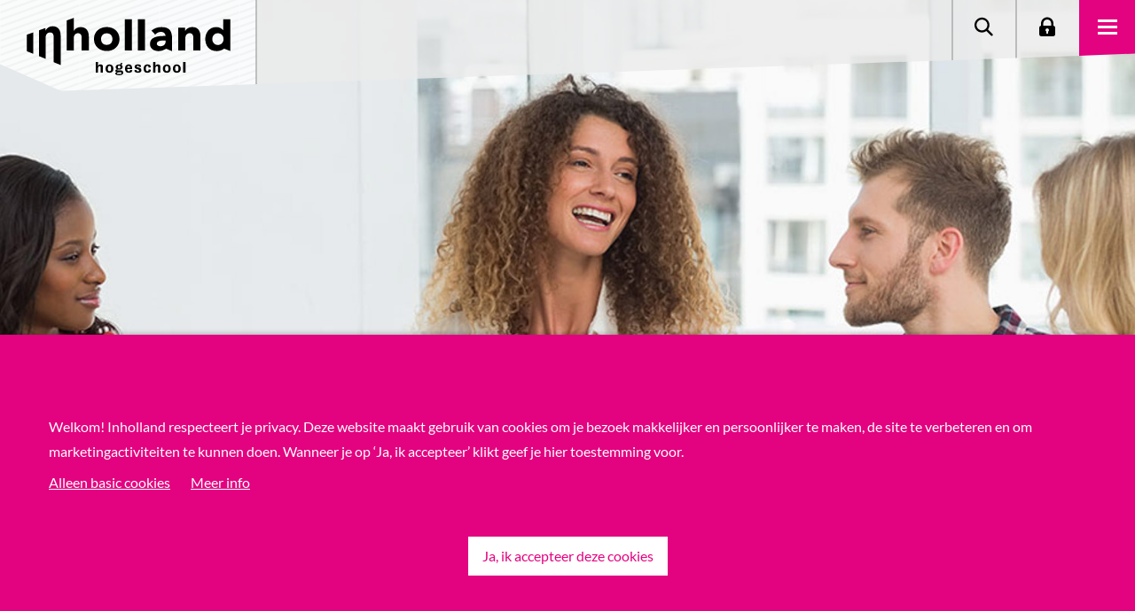

--- FILE ---
content_type: text/html; charset=utf-8
request_url: https://www.inholland.nl/contacten/onderzoek-lilian-linders/
body_size: 12326
content:

<!DOCTYPE html>
<html lang="nl">

<head>
    <meta charset="utf-8" />
        <script>
        window.dataLayer = window.dataLayer || [];
    </script>


    <meta http-equiv="X-UA-Compatible" content="IE=edge" />
    <meta name="viewport" content="width=device-width, initial-scale=1.0">

    <title>Emeritus lector Lilian Linders | Hogeschool Inholland</title>

    <style>
        [v-cloak], [data-v-cloak] {
            display: none;
        }
        .tab-menu {
            min-height: 112px;
        }
        [data-v-cloak], [v-cloak] {
            display: none;
        }
    </style>
    <style media="screen and (min-width: 821px)">
        .tab-menu {
            min-height: 124px;
        }
    </style>
    <style media="screen and (min-width: 991px)">
        .tab-menu {
            min-height: 156px;
        }
    </style>

        <meta name="description" content="Lilian Linders is emeritus lector van Empowerment &amp; Professionalisering, Hogeschool Inholland." />
    <meta property="og:title" content="Emeritus lector Lilian Linders | Hogeschool Inholland">
    <meta property="og:image"
        content="https://www.inholland.nl/assets/img/hogeschool-inholland.png">
    <link rel="canonical" href="https://www.inholland.nl/onderzoek/personen/onderzoek-lilian-linders/" />

    <script type="text/javascript" src="/frontend/legacy/public/bundles/main.js?v=DNJTVNGWF4R9EKPuVuU2bx8g3BQYgxAsYQWFm40LONo"></script>

    <script type="text/javascript" src="/frontend/legacy/public/libraries/jquery.js?v=dO4JkkReZsH3Txw3sxLn86N_m0SMRUAvFyLTI_2TubM"></script>

        <script type="application/json" id="googleTagManagerId">
        "GTM-WXS37F "
    </script>
    <script src="/frontend/legacy/public/inline-scripts/google-tag-manager.js?v=pLsg4tRX1z82P8RpfjgtpIu7hGEGiC2sAaSgAkhpSDY"></script>


        <link rel="apple-touch-icon" sizes="180x180" href="/apple-touch-icon.png">
        <link rel="icon" type="image/png" sizes="32x32" href="/favicon-32x32.png">
        <link rel="icon" type="image/png" sizes="16x16" href="/favicon-16x16.png">
        <link rel="manifest" crossorigin="use-credentials" href="/webmanifest.json">
        <link rel="stylesheet" href="/frontend/css/css-base-B9doeMHj.css" />

    <link rel="stylesheet" href="/frontend/css/main-j4aPsc0G.css" />

</head>

<body class="state-website" data-state="website">

        <!-- Google Tag Manager (noscript) -->
    <noscript>
        <iframe src="https://www.googletagmanager.com/ns.html?id=GTM-WXS37F "
                height="0" width="0" style="display:none;visibility:hidden"></iframe>
    </noscript>
    <!-- End Google Tag Manager (noscript) -->

        <div id="cookiecontrol" data-css="site" class="cookie-bar-message">
        <div class="contentcontainer container">
            <div class="row clearfix cookiecontrolcontent">
                <div class="col-8 vertical-center cookietext">
                    <div class="center-row">
                            <p>Welkom! Inholland respecteert je privacy. Deze website maakt gebruik van cookies om je bezoek makkelijker en persoonlijker te maken, de site te verbeteren en om marketingactiviteiten te kunnen doen. Wanneer je op &#x2018;Ja, ik accepteer&#x2019; klikt geef je hier toestemming voor.</p>
                    </div>
                    <div class="center-row cookielink">
                            <button class="nee">Alleen basic cookies</button>
                                <a href="/privacyverklaring/">Meer info</a>
                    </div>
                </div>
                <div class="col-sm-4 vertical-center cookiebutton">
                        <button class="ja">Ja, ik accepteer deze cookies</button>
                </div>
            </div>
            <div class="row clearfix statuscontainer">
                <div class="col-sm-8 vertical-center status">
                </div>
                <div class="col-sm-4 vertical-center">
                        <button class="status-close">OK</button>
                </div>
            </div>
        </div>
    </div>

    <script>
    // todo: remove inline javascript
    var isAcademy = false;
    var searchPageUrl = "/onderzoek/zoekresultaten/";
</script>

<div data-component="menu"
    data-logo-link="/"
    data-parent-site-name="site"
    data-v-cloak>
    
    
    

    <a data-props="inhollandcom-text=text-content&inhollandcom-url=href" href="/inhollandcom/">
        International students
    </a>
    <a href="/onderzoek/zoekresultaten/" data-props="search-text=text-content&search-url=href">
        Zoeken
    </a>
    <a href="/voor-studenten-en-medewerkers/" data-props="login-text=text-content&login-url=href">
        Login
    </a>
    <ul>

            <li>
                    <span data-props="menu-items[0].linkText=text-content">Opleidingen</span>
                    <ul>

                            <li>
                                <a data-props="menu-items[0].subItems[0].linkHref=href&menu-items[0].subItems[0].linkText=text-content" href="/opleidingen/">Bekijk onze hbo-opleidingen</a>
                            </li>
                            <li>
                                <a data-props="menu-items[0].subItems[1].linkHref=href&menu-items[0].subItems[1].linkText=text-content" href="/werken-en-leren/">Werken en Leren - deeltijd</a>
                            </li>
                            <li>
                                <a data-props="menu-items[0].subItems[2].linkHref=href&menu-items[0].subItems[2].linkText=text-content" href="/studeren-bij/">Studeren bij Inholland</a>
                            </li>
                            <li>
                                <a data-props="menu-items[0].subItems[3].linkHref=href&menu-items[0].subItems[3].linkText=text-content" href="/studie-kiezen/">Hulp bij studiekeuze</a>
                            </li>
                    </ul>
            </li>
            <li>
                    <span data-props="menu-items[1].linkText=text-content">Onderzoek</span>
                    <ul>

                            <li>
                                <a data-props="menu-items[1].subItems[0].linkHref=href&menu-items[1].subItems[0].linkText=text-content" href="/onderzoek/">Wij doen onderzoek naar</a>
                            </li>
                            <li>
                                <a data-props="menu-items[1].subItems[1].linkHref=href&menu-items[1].subItems[1].linkText=text-content" href="/onderzoek/zoekresultaten/#/?c=lectoraten">Onze lectoraten</a>
                            </li>
                            <li>
                                <a data-props="menu-items[1].subItems[2].linkHref=href&menu-items[1].subItems[2].linkText=text-content" href="/onderzoek/zoekresultaten/#/?c=projecten">Bekijk de projecten</a>
                            </li>
                            <li>
                                <a data-props="menu-items[1].subItems[3].linkHref=href&menu-items[1].subItems[3].linkText=text-content" href="/onderzoek/zoekresultaten/#/?c=personen&amp;ctype=lector,associatelector,emerituslector">Maak kennis met onze lectoren</a>
                            </li>
                    </ul>
            </li>
            <li>
                    <span data-props="menu-items[2].linkText=text-content">Samenwerken</span>
                    <ul>

                            <li>
                                <a data-props="menu-items[2].subItems[0].linkHref=href&menu-items[2].subItems[0].linkText=text-content" href="/samenwerken/">Samenwerken met Inholland</a>
                            </li>
                            <li>
                                <a data-props="menu-items[2].subItems[1].linkHref=href&menu-items[2].subItems[1].linkText=text-content" href="/samenwerken/stages-en-afstuderen/">Stage en afstuderen</a>
                            </li>
                            <li>
                                <a data-props="menu-items[2].subItems[2].linkHref=href&menu-items[2].subItems[2].linkText=text-content" href="/samenwerken/vestigingen/">Samenwerken in de regio</a>
                            </li>
                            <li>
                                <a data-props="menu-items[2].subItems[3].linkHref=href&menu-items[2].subItems[3].linkText=text-content" href="/samenwerken/wicked-problems/">Samen werken en innoveren</a>
                            </li>
                    </ul>
            </li>
            <li>
                    <span data-props="menu-items[3].linkText=text-content">Over Inholland</span>
                    <ul>

                            <li>
                                <a data-props="menu-items[3].subItems[0].linkHref=href&menu-items[3].subItems[0].linkText=text-content" href="/over-inholland/">Wie zijn wij</a>
                            </li>
                            <li>
                                <a data-props="menu-items[3].subItems[1].linkHref=href&menu-items[3].subItems[1].linkText=text-content" href="/contact/">Neem contact met ons op</a>
                            </li>
                            <li>
                                <a data-props="menu-items[3].subItems[2].linkHref=href&menu-items[3].subItems[2].linkText=text-content" href="/over-inholland/werken-bij-inholland/">Werken bij Inholland</a>
                            </li>
                            <li>
                                <a data-props="menu-items[3].subItems[3].linkHref=href&menu-items[3].subItems[3].linkText=text-content" href="/over-inholland/werken-bij-inholland/vacatures/">Bekijk onze vacatures</a>
                            </li>
                    </ul>
            </li>
    </ul>
</div>


    
    
<div data-component="header" data-v-cloak>
    <img
        src="/media/19150/empowerment-en-professionalisering-header.jpg?rxy=0.5774647887323944,0.15492957746478872&amp;width=1140&amp;height=760&amp;v=1db47d742b831f0"
        srcset="/media/19150/empowerment-en-professionalisering-header.jpg?rxy=0.5774647887323944,0.15492957746478872&amp;width=1500&amp;height=1000&amp;v=1db47d742b831f0 1500w, /media/19150/empowerment-en-professionalisering-header.jpg?rxy=0.5774647887323944,0.15492957746478872&amp;width=1140&amp;height=760&amp;v=1db47d742b831f0 1140w, /media/19150/empowerment-en-professionalisering-header.jpg?rxy=0.5774647887323944,0.15492957746478872&amp;width=960&amp;height=640&amp;v=1db47d742b831f0 960w, /media/19150/empowerment-en-professionalisering-header.jpg?rxy=0.5774647887323944,0.15492957746478872&amp;width=540&amp;height=640&amp;v=1db47d742b831f0 540w"
        sizes="100vw"
        alt="Header"
        data-props="image.src=src&amp;image.srcset=srcset&amp;image.sizes=sizes"
    />
</div>


    
    <div id="main" style="min-height: 500px;">
        


<div class="bread-crumbs-research">
    
<div class="section-bread-crumbs">
    <div class="container">
        <div class="row">
            <div class="col-lg-12 column">
                <div class="column-content-wrapper h-100">
                    <ol class="bread-crumbs" vocab="https://schema.org/" typeof="BreadcrumbList">
                                        <li property="itemListElement" typeof="ListItem">
                                            <a property="item" typeof="WebPage" href="/">
                                                <span property="name">Home</span>
                                            </a>
                                            <meta property="position" content="1">
                                        </li>
                                            <li property="itemListElement" typeof="ListItem">
                                                <a property="item" typeof="WebPage" href="/onderzoek/">
                                                    <span property="name">Onderzoek</span>
                                                </a>
                                                <meta property="position" content="2">
                                            </li>
                                            <li property="itemListElement" typeof="ListItem">
                                                <a property="item" typeof="WebPage" href="/onderzoek/zoekresultaten/#/?c=personen">
                                                    <span property="name">Personen</span>
                                                </a>
                                                <meta property="position" content="3">
                                            </li>
                            <li property="itemListElement" typeof="ListItem">
                                <span property="name">Onderzoek Lilian Linders</span>
                                <meta property="position" content="4">
                            </li>
                    </ol>
                </div>
            </div>
        </div>
    </div>
</div>
</div>

    <div class="umb-grid"><div class="grid-section">
	
    <div class=" section-default">
        <div class="container">
            <div class="row">
                    <div class="col-lg-6 column" >
                        <div class="column-content-wrapper h-100">
                           
    <!-- Area -->

    <div >
        
    <!-- Area -->



<div data-component="person-card" data-first-name="Lilian" data-v-cloak>
    <img data-props="imgSrc=src&amp;imgAlt=alt" src="/media/18924/lilian-linders_400-px.jpg?rxy=0.4624145785876993,0.4334470989761092&amp;width=425&amp;height=380&amp;v=1db47d6db16a770" alt="Lilian Linders" />
    <h3 data-props="name=text-content">Lilian Linders</h3>
    <div data-props="job-title=text-content">emeritus lector</div>
    <strong data-props="lectorates-title=text-content">Lectoraat</strong>
        <ul slot="lectorates">
                <li>
                    <a href="/onderzoek/lectoraten/empowerment-professionalisering/">Empowerment &amp; Professionalisering</a>
                </li>
        </ul>
        <div data-props="phone=text-content">0651026195</div>
        <a data-props="email=href&amp;title=text-content" href="mailto:lilian.linders@inholland.nl">lilian.linders@inholland.nl</a>
        <a data-props="linkedin=href" href="https://www.linkedin.com/in/lilian-linders-47054635/">Linkedin</a>
        <a data-props="researchgate=href" href="https://www.researchgate.net/profile/Lilian_Linders2">ResearchGate</a>
</div>
    </div>

                        </div>
                    </div>
                    <div class="col-lg-6 column" >
                        <div class="column-content-wrapper h-100">
                           
    <!-- Area -->

    <div >
        
    <!-- Area -->
<div data-component="user-content">
    <h3>Even voorstellen</h3>
<p>Lilian Linders is emeritus lector <a href="/onderzoek/lectoraten/empowerment-professionalisering/" title="Empowerment en Professionalisering Sociaal Domein">Empowerment &amp; Professionalisering</a>. Dit lectoraat maakt deel uit van het domein&nbsp;<a href="/onderzoek/kenniscentra/gezondheid-sport-en-welzijn/" title="Gezondheid, Sport en Welzijn">Gezondheid, Sport en Welzijn</a> en het <a rel="noopener noreferrer" href="https://coepreventie.nl" target="_blank" title="CoE Preventie">Centre of Expertise Preventie in Zorg &amp; Welzijn</a>. Sociaal werkers werken in een sterk veranderende samenleving. In die dynamiek is het belangrijk dat zij de mensen waar het om gaat in het vizier blijven houden en bijdragen aan hun empowerment, het vermogen van mensen om het eigen leven en de gewenste verandering daarin vorm te geven. Samen met haar onderzoekers deed Lilian onderzoek in het sociaal domein naar wat professionals (kunnen) doen om dit vermogen van mensen te versterken.</p>
<p>Bij empowerment gaat het om de kracht van mensen om zelf iets aan hun situatie te doen (the power within), hoe de omgeving daaraan bij kan dragen (the power with) en de maatschappelijke factoren die van invloed kunnen zijn op het realiseren van empowerment, zoals ongelijke kansen, uitsluitingsmechanismen of vooroordelen. Empowerment gaat dus niet alleen over kracht, maar ook over macht (the power to). Het doel van Lilian was om met praktijkgericht onderzoek en onderwijs bij te dragen aan de empowerment van mensen in een kwetsbare positie.</p>
</div>
    </div>

                        </div>
                    </div>
            </div>
        </div>
    </div>
    <div class="section-grey section-default" data-row-class="section-grey">
        <div class="container">
            <div class="row">
                <div class="col-xl-12 column">
                    <div class="column-content-wrapper h-100">
                        
    <!-- Area -->

    <div data-cell-align="left">
        
    <!-- Area -->
<div data-component="user-content">
    <h2 style="text-align: center;">Wie is Lilian Linders?</h2>
</div>


<div data-component="tabs-group" data-v-cloak>
            <div data-component="tab-item" data-value="ff3fd464-d81e-42f8-bd6c-bdcfb54184ac" data-v-cloak>
                <h4 data-props="title=text-content">Expertise</h4>
                <p>De focus in het werk van Lilian Linders lag onder meer op het ontwikkelen en delen van kennis op het gebied van empowerment, sociale veerkracht, samenwerking tussen professionals en informele hulpbronnen, en domeinoverstijgende multidisciplinaire samenwerking.</p>
<p>Naast het praktisch gericht onderzoek waar ze zich mee bezighield, organiseerde ze ook actualiteitencolleges. Bijvoorbeeld over een onderwerp zoals ‘de kunst van het vragenstellen’ (14 december 2018).</p>
<p>Al haar hele werkzame leven zet Lilian Linders zich in voor het sociaal domein. Haar bekendste werk is haar proefschrift <a rel="noopener noreferrer" href="https://kennisplatformsdnh.nl/publicaties/default.aspx" target="_blank" title="Kennisplatform Sociaal Domein Noord Holland">De betekenis van nabijheid</a> uit 2010. Haar conclusies zijn nog steeds relevant voor het werkveld vandaag, ondanks alle veranderingen die het sociaal domein heeft doorgemaakt laatste jaren.</p>
            </div>
            <div data-component="tab-item" data-value="aa2fa721-2ce1-494b-9107-951d100408df" data-v-cloak>
                <h4 data-props="title=text-content">Ervaring</h4>
                <p>Lilian is begonnen met de sociale academie. Daarna is ze afgestudeerd in de sociologie en filosofie. Ze <span>heeft ruime ervaring opgedaan als lector Sociale Veerkracht bij <a rel="noopener noreferrer" href="https://fontys.nl/Over-Fontys/Fontys-Hogeschool-Sociale-Studies.htm" target="_blank" title="Fontys Hogeschool Sociale Studies">Fontys Hogeschool Sociale Studies</a>. Daar heeft ze een Centre of Expertise opgebouwd en een onderzoeksteam ingericht dat op basis van praktijkgericht onderzoek (handelings)kennis ontwikkelt die (aankomende) professionals toerust om burgers te versterken in het vaak weerbarstige en transformerende werkveld. Als lector was ze tevens programmaleider van de werkplaats sociaal Domein Noord-Brabant, het bijzondere domein Jeugd en MT-lid. Tot september 2025 was ze werkzaam als lector bij <a href="/onderzoek/lectoraten/empowerment-professionalisering/" title="Empowerment &amp; Professionalisering">Empowerment &amp; Professionalisering</a>. </span></p>
            </div>
            <div data-component="tab-item" data-value="7c08d03d-46ea-4df5-90c5-46069ef5746c" data-v-cloak>
                <h4 data-props="title=text-content">Over Lilian</h4>
                <p>In 2010 promoveerde Lilian Linders aan de Universiteit Tilburg. In haar proefschrift <a rel="noopener noreferrer" href="https://kennisplatformsdnh.nl/publicaties/default.aspx" target="_blank" title="Kennisplatform Sociaal Domein Noord Holland">De betekenis van nabijheid</a> introduceerde ze het begrip 'vraagverlegenheid'.</p>
<p>In 2015 verscheen onder haar redactie <a rel="noopener noreferrer" href="https://www.movisie.nl/sites/movisie.nl/files/publication-attachment/Wmo-werkplaatsen-De%20Kunst-van-het-Laten%20%5BMOV-4968087-1.0%5D.pdf" target="_blank" title="De kunst van het laten">De kunst van het laten</a> over het samenspel tussen professional, cliënten en sociaal netwerk, en in 2016 verscheen mede van haar hand <a rel="noopener noreferrer" href="https://www.werkplaatsensociaaldomein.nl/sites/werkplaatsensociaaldomein.nl/files/tussen-regels-en-vertrouwen.pdf" target="_blank" title="Tussen regels en vertrouwen">Tussen regels en vertrouwen</a> over hoe burgers, professionals en burgers worstelen met de nieuwe rollen die ze geacht worden te vervullen in een veranderende verzorgingsstaat. In juni 2019 sprak ze haar lectorale rede uit, getiteld <a href="/onderzoek/publicaties/op-zoek-naar-houvast-1" title="Op zoek naar houvast (1)">Op zoek naar houvast</a>.</p>
<p>Linders is lid van het Lectorenplatform Zorg en Welzijn en de redactielid van Sociale Vraagstukken. Tevens is ze lid van de Raad van Toezicht van Lumens, een brede welzijnsorganisatie in Noord-Brabant.</p>
            </div>
</div>
    </div>

                    </div>
                </div>
            </div>
        </div>
    </div>
    <div class="section-white section-default" data-row-class="section-white">
        <div class="container">
            <div class="row">
                <div class="col-xl-12 column">
                    <div class="column-content-wrapper h-100">
                        
    <!-- Area -->

    <div data-cell-align="center">
        
    <!-- Area -->
<div data-component="user-content">
    <p class="intro-big">"Iemand is niet alleen maar cliënt. Maar die persoon is misschien ook een vader of moeder, een vrijwilliger, een professional. Als je zo kijkt, kun je de zorg en ondersteuning veel effectiever inzetten."</p>
<h4><span>- Lilian Linders, emeritus lector Empowerment &amp; Professionalisering</span></h4>
</div>
    </div>

                    </div>
                </div>
            </div>
        </div>
    </div>
    <div class="section-grey section-default" data-row-class="section-grey">
        <div class="container">
            <div class="row">
                <div class="col-xl-12 column">
                    <div class="column-content-wrapper h-100">
                        
    <!-- Area -->

    <div >
        
    <!-- Area -->


<div
    data-component="lectorate-group"
    data-item-count-json="1"
    data-hide-title-json="False"
    data-v-cloak
>
        <h2 data-props="title=text-content">Lilian Linders deed onderzoek bij Empowerment &amp; Professionalisering</h2>
        <div
            data-component="image-video-card"
            data-img-title="Empowerment &amp; Professionalisering"
            data-hide-link-json="true"
            data-v-cloak
        >
            <h3 data-props="title=text-content">Empowerment &amp; Professionalisering</h3>
                <img
                    src="/media/19150/empowerment-en-professionalisering-header.jpg?rxy=0.5774647887323944,0.15492957746478872&amp;width=360&amp;height=251&amp;v=1db47d742b831f0"
                    alt="Empowerment &amp; Professionalisering"
                    data-props="img-src=src&amp;img-alt=alt"
                />
            <a href="/onderzoek/lectoraten/empowerment-professionalisering/" data-props="link-url=href">More</a>
        </div>
</div>
    </div>

                    </div>
                </div>
            </div>
        </div>
    </div>
    <div class=" section-default">
        <div class="container">
            <div class="row">
                <div class="col-xl-12 column">
                    <div class="column-content-wrapper h-100">
                        
    <!-- Area -->

    <div >
        
    <!-- Area -->
<div data-component="user-content">
    <h2>Onderzoeksprojecten waar Lilian Linders bij betrokken was</h2>
</div>
<div data-component="research-project-group"
         data-v-cloak>
        <div data-component="image-video-card"
                 data-img-title="Werkplaats Sociaal Domein Noord-Holland &#x27;20-&#x27;22"
                 data-hide-link-json="true"
                 data-v-cloak>
            <h3 data-props="title=text-content">Werkplaats Sociaal Domein Noord-Holland &#x27;20-&#x27;22</h3>
                <img src="/media/20911/ep_werkplaats-sociaal-domein-nh.jpg?rxy=0.5085227272727273,0.4090909090909091&amp;width=360&amp;height=251&amp;v=1db47d75fc75000"
                     alt="Werkplaats Sociaal Domein Noord-Holland &#x27;20-&#x27;22"
                     data-props="img-src=src&amp;img-alt=alt" />
            <a href="/onderzoek/onderzoeksprojecten/werkplaats-sociaal-domein-noord-holland-20-22/" data-props="link-url=href">Werkplaats Sociaal Domein Noord-Holland &#x27;20-&#x27;22</a>
        </div>
        <div data-component="image-video-card"
                 data-img-title="Regionale Kenniswerkplaats Jeugd Noord-Holland"
                 data-hide-link-json="true"
                 data-v-cloak>
            <h3 data-props="title=text-content">Regionale Kenniswerkplaats Jeugd Noord-Holland</h3>
                <img src="/media/20908/ep_regionale-kenniswerkplaats-jeugd-nh.jpg?rxy=0.5142045454545454,0.33653846153846156&amp;width=360&amp;height=251&amp;v=1db47d75f80aa10"
                     alt="Regionale Kenniswerkplaats Jeugd Noord-Holland"
                     data-props="img-src=src&amp;img-alt=alt" />
            <a href="/onderzoek/onderzoeksprojecten/regionale-kenniswerkplaats-jeugd-noord-holland/" data-props="link-url=href">Regionale Kenniswerkplaats Jeugd Noord-Holland</a>
        </div>
        <div data-component="image-video-card"
                 data-img-title="Ondersteuning Jeugd in Overgang naar Volwassenheid"
                 data-hide-link-json="true"
                 data-v-cloak>
            <h3 data-props="title=text-content">Ondersteuning Jeugd in Overgang naar Volwassenheid</h3>
                <img src="/media/19090/jens_header_9.jpg?rxy=0.5056497175141242,0.3601694915254237&amp;width=360&amp;height=251&amp;v=1db47d73b507170"
                     alt="Ondersteuning Jeugd in Overgang naar Volwassenheid"
                     data-props="img-src=src&amp;img-alt=alt" />
            <a href="/onderzoek/onderzoeksprojecten/ondersteuning-jeugd-in-overgang-naar-volwassenheid/" data-props="link-url=href">Ondersteuning Jeugd in Overgang naar Volwassenheid</a>
        </div>
        <div data-component="image-video-card"
                 data-img-title="friend4friend"
                 data-hide-link-json="true"
                 data-v-cloak>
            <h3 data-props="title=text-content">friend4friend</h3>
                <img src="/media/20912/ep_friend4friend.jpg?rxy=0.5965909090909091,0.44680851063829785&amp;width=360&amp;height=251&amp;v=1db47d75fe44de0"
                     alt="friend4friend"
                     data-props="img-src=src&amp;img-alt=alt" />
            <a href="/onderzoek/onderzoeksprojecten/friend4friend/" data-props="link-url=href">friend4friend</a>
        </div>
</div>
    </div>

                    </div>
                </div>
            </div>
        </div>
    </div>
    <div class="section-grey section-default" data-row-class="section-grey">
        <div class="container">
            <div class="row">
                <div class="col-xl-12 column">
                    <div class="column-content-wrapper h-100">
                        
    <!-- Area -->

    <div >
        
    <!-- Area -->


    <div
        data-component="publication-list"
        data-hide-title-json="False"
             data-publication-count-json="12"
        data-more-link-text=""
        data-v-cloak>
        <h2 data-props="title=text-content">Alle publicaties van Lilian</h2>
            <div
                data-id="0"
                data-sort-by-json="0"
                data-component="publication-list-item"
                data-authors="Paula Smith, Celine van den Berg, Lilian Linders"
                data-publication-year="2024"
                data-publication-type="Andersoortig materiaal"
                data-publication-lectorate="Empowerment &amp; Professionalisering Sociaal Domein"
                data-v-cloak>
                <h3 data-props="title=text-content">Podcast: Tips voor professionals om naasten te betrekken bij dak- en thuisloosheid.</h3>
                <a data-props="href=href" href="/onderzoek/publicaties/podcast-tips-voor-professionals-om-naasten-te-betrekken-bij-dak-en-thuisloosheid">Podcast: Tips voor professionals om naasten te betrekken bij dak- en thuisloosheid.</a>
            </div>
            <div
                data-id="1"
                data-sort-by-json="1"
                data-component="publication-list-item"
                data-authors="Maisha van Pinxteren, Lilian Linders"
                data-publication-year="2021"
                data-publication-type="Rapport"
                data-publication-lectorate="Empowerment &amp; Professionalisering Sociaal Domein"
                data-v-cloak>
                <h3 data-props="title=text-content">Studentsucces Centrum Haarlem</h3>
                <a data-props="href=href" href="/onderzoek/publicaties/studentsucces-centrum-haarlem">Studentsucces Centrum Haarlem</a>
            </div>
            <div
                data-id="2"
                data-sort-by-json="2"
                data-component="publication-list-item"
                data-authors="Josip Kesic, Paulina Krijnen, Lilian Linders"
                data-publication-year="2021"
                data-publication-type="Boekdeel"
                data-publication-lectorate="Empowerment &amp; Professionalisering Sociaal Domein"
                data-v-cloak>
                <h3 data-props="title=text-content">Liever sociale reflexiviteit dan individuele reflectie. Lessen voor het hbo-onderwijs</h3>
                <a data-props="href=href" href="/onderzoek/publicaties/liever-sociale-reflexiviteit-dan-individuele-reflectie-lessen-voor-het-hbo-onderwijs">Liever sociale reflexiviteit dan individuele reflectie. Lessen voor het hbo-onderwijs</a>
            </div>
            <div
                data-id="3"
                data-sort-by-json="3"
                data-component="publication-list-item"
                data-authors="Josine Steenvoorde, Mark van Dijk, Lilian Linders"
                data-publication-year="2021"
                data-publication-type="Artikel"
                data-publication-lectorate="Empowerment &amp; Professionalisering Sociaal Domein"
                data-v-cloak>
                <h3 data-props="title=text-content">Shit, mest en persoonlijke betrokkenheid</h3>
                <a data-props="href=href" href="/onderzoek/publicaties/shit-mest-en-persoonlijke-betrokkenheid">Shit, mest en persoonlijke betrokkenheid</a>
            </div>
            <div
                data-id="4"
                data-sort-by-json="4"
                data-component="publication-list-item"
                data-authors="Lilian Linders"
                data-publication-year="2020"
                data-publication-type="Andersoortig materiaal"
                data-publication-lectorate="Empowerment &amp; Professionalisering Sociaal Domein"
                data-v-cloak>
                <h3 data-props="title=text-content">Publicatielijst Lilian Linders</h3>
                <a data-props="href=href" href="/onderzoek/publicaties/publicatielijst-lilian-linders">Publicatielijst Lilian Linders</a>
            </div>
            <div
                data-id="5"
                data-sort-by-json="5"
                data-component="publication-list-item"
                data-authors="Paula Smith, Lilian Linders"
                data-publication-year="2020"
                data-publication-type="Rapport"
                data-publication-lectorate="Empowerment &amp; Professionalisering Sociaal Domein"
                data-v-cloak>
                <h3 data-props="title=text-content">Empowerment en inclusie </h3>
                <a data-props="href=href" href="/onderzoek/publicaties/empowerment-en-inclusie">Empowerment en inclusie </a>
            </div>
            <div
                data-id="6"
                data-sort-by-json="6"
                data-component="publication-list-item"
                data-authors="Maisha van Pinxteren, Josip Kesic, Lilian Linders"
                data-publication-year="2020"
                data-publication-type="Rapport"
                data-publication-lectorate="Empowerment &amp; Professionalisering Sociaal Domein"
                data-v-cloak>
                <h3 data-props="title=text-content">Pionierende wijkteams in Zaanstad: een onderzoek naar de competenties die professionals nodig hebben bij integraal werken</h3>
                <a data-props="href=href" href="/onderzoek/publicaties/pionierende-wijkteams-in-zaanstad-een-onderzoek-naar-de-competenties-die-professionals-nodig-hebben-bij-integraal-werken">Pionierende wijkteams in Zaanstad: een onderzoek naar de competenties die professionals nodig hebben bij integraal werken</a>
            </div>
            <div
                data-id="7"
                data-sort-by-json="7"
                data-component="publication-list-item"
                data-authors="Josine Steenvoorde, Mark van Dijk, Lilian Linders"
                data-publication-year="2020"
                data-publication-type="Artikel"
                data-publication-lectorate="Empowerment &amp; Professionalisering Sociaal Domein"
                data-v-cloak>
                <h3 data-props="title=text-content">Hulpverleners, laat je eigen shit thuis</h3>
                <a data-props="href=href" href="/onderzoek/publicaties/hulpverleners-laat-je-eigen-shit-thuis">Hulpverleners, laat je eigen shit thuis</a>
            </div>
            <div
                data-id="8"
                data-sort-by-json="8"
                data-component="publication-list-item"
                data-authors="Femke Kaulingfreks, Guido Walraven, Lilian Linders"
                data-publication-year="2020"
                data-publication-type="Andersoortig materiaal"
                data-publication-lectorate="Jeugd en Samenleving, Dynamiek van de Stad, Empowerment &amp; Professionalisering Sociaal Domein"
                data-v-cloak>
                    <img data-props="image-src=src" src="/media/21961/een-nuchtere-kijk-op-inclusiviteit.jpg?rmode=crop&amp;width=160&amp;height=160" alt="Een nuchtere kijk op inclusiviteit">
                <h3 data-props="title=text-content">Een nuchtere kijk op inclusiviteit</h3>
                <a data-props="href=href" href="/onderzoek/publicaties/een-nuchtere-kijk-op-inclusiviteit">Een nuchtere kijk op inclusiviteit</a>
            </div>
            <div
                data-id="9"
                data-sort-by-json="9"
                data-component="publication-list-item"
                data-authors="dr. Lilian Linders"
                data-publication-year="2019"
                data-publication-type="Lezing"
                data-publication-lectorate="Empowerment &amp; Professionalisering Sociaal Domein"
                data-v-cloak>
                    <img data-props="image-src=src" src="/media/20005/voorkant-lectorale-lilian-linders-def-1.jpg?rmode=crop&amp;width=160&amp;height=160" alt="Op zoek naar houvast">
                <h3 data-props="title=text-content">Op zoek naar houvast</h3>
                <a data-props="href=href" href="/onderzoek/publicaties/op-zoek-naar-houvast-1">Op zoek naar houvast</a>
            </div>
            <div
                data-id="10"
                data-sort-by-json="10"
                data-component="publication-list-item"
                data-authors="dr. Lilian Linders, Lisbeth Verharen"
                data-publication-year="2018"
                data-publication-type="Artikel"
                data-publication-lectorate="Empowerment &amp; Professionalisering Sociaal Domein"
                data-v-cloak>
                <h3 data-props="title=text-content">Missie Sociaal Werk</h3>
                <a data-props="href=href" href="/onderzoek/publicaties/missie-sociaal-werk">Missie Sociaal Werk</a>
            </div>
            <div
                data-id="11"
                data-sort-by-json="11"
                data-component="publication-list-item"
                data-authors="dr. Lilian Linders"
                data-publication-year="2018"
                data-publication-type="Artikel"
                data-publication-lectorate="Empowerment &amp; Professionalisering Sociaal Domein"
                data-v-cloak>
                <h3 data-props="title=text-content">Sociaal werk gaat om andere mensen</h3>
                <a data-props="href=href" href="/onderzoek/publicaties/sociaal-werk-gaat-om-andere-mensen">Sociaal werk gaat om andere mensen</a>
            </div>
    </div>


    </div>

                    </div>
                </div>
            </div>
        </div>
    </div>
    <div class=" section-default">
        <div class="container">
            <div class="row">
                <div class="col-xl-12 column">
                    <div class="column-content-wrapper h-100">
                        
    <!-- Area -->

    <div >
        
    <!-- Area -->


<div data-component="contact-card" data-full-name="Lilian Linders" data-v-cloak>
        <img data-props="imgSrc=src&amp;imgAlt=alt" src="/media/18924/lilian-linders_400-px.jpg?rxy=0.4624145785876993,0.4334470989761092&amp;width=425&amp;height=380&amp;v=1db47d6db16a770" alt="Lilian Linders"/>
        <h3 data-props="title=text-content">Werk samen met Lilian</h3>
        <strong data-props="subtitle=text-content">Kom in contact en stel je vragen</strong>
        <a data-props="email-link=href&amp;email-text=text-content" href="mailto:lilian.linders@inholland.nl">lilian.linders@inholland.nl</a>
        <a data-props="phone-text=text-content&amp;phone-link=href" href="tel:31651026195">0651026195</a>
</div>
    </div>

                    </div>
                </div>
            </div>
        </div>
    </div>

	</div></div>

    </div>

    
<footer data-component="footer" data-parent-site-name="site" data-v-cloak>
        <ul>
            <li>
                <a href="/studie-kiezen/" data-props="footer-items[0].linkUrl=href&footer-items[0].linkText=text-content">Studie kiezen</a>

                <ul>
                        <li><a href="/studie-kiezen/studiekeuzetest/" data-props="footer-items[0].subItems[0].linkUrl=href&footer-items[0].subItems[0].linkText=text-content">Studiekeuzetest</a></li>
                        <li><a href="/studie-kiezen/interessegebieden/" data-props="footer-items[0].subItems[1].linkUrl=href&footer-items[0].subItems[1].linkText=text-content">Interessegebieden</a></li>
                        <li><a href="/opendag/" data-props="footer-items[0].subItems[2].linkUrl=href&footer-items[0].subItems[2].linkText=text-content">Open Dagen</a></li>
                        <li><a href="/studie-kiezen/ontmoet-studenten-en-docenten/proefstuderen/" data-props="footer-items[0].subItems[3].linkUrl=href&footer-items[0].subItems[3].linkText=text-content">Proefstuderen</a></li>
                        <li><a href="/studie-kiezen/vraag-het-een-student/" data-props="footer-items[0].subItems[4].linkUrl=href&footer-items[0].subItems[4].linkText=text-content">Vraag het een student</a></li>
                        <li><a href="/voor-ouders/" data-props="footer-items[0].subItems[5].linkUrl=href&footer-items[0].subItems[5].linkText=text-content">Hulp voor ouders</a></li>
                        <li><a href="/voor-decanen/" data-props="footer-items[0].subItems[6].linkUrl=href&footer-items[0].subItems[6].linkText=text-content">Hulp voor decanen</a></li>
                        <li><a href="/studie-kiezen/brochure/" data-props="footer-items[0].subItems[7].linkUrl=href&footer-items[0].subItems[7].linkText=text-content">Factsheet(s) downloaden</a></li>
                        <li><a href="/studie-kiezen/studiekeuze-adviescentrum/" data-props="footer-items[0].subItems[8].linkUrl=href&footer-items[0].subItems[8].linkText=text-content">Studiekeuze Adviescentrum</a></li>
                </ul>
            </li>
        </ul>        
        <ul>
            <li>
                <a href="/opleidingen/" data-props="footer-items[1].linkUrl=href&footer-items[1].linkText=text-content">Opleidingen</a>

                <ul>
                        <li><a href="/opleidingen/#/?variant=ft" data-props="footer-items[1].subItems[0].linkUrl=href&footer-items[1].subItems[0].linkText=text-content">Voltijdopleidingen</a></li>
                        <li><a href="/opleidingen/#/?variant=pt" data-props="footer-items[1].subItems[1].linkUrl=href&footer-items[1].subItems[1].linkText=text-content">Deeltijdopleidingen</a></li>
                        <li><a href="/opleidingen#/?variant=du" data-props="footer-items[1].subItems[2].linkUrl=href&footer-items[1].subItems[2].linkText=text-content">Duale opleidingen</a></li>
                        <li><a href="/opleidingen#/?type=ad" data-props="footer-items[1].subItems[3].linkUrl=href&footer-items[1].subItems[3].linkText=text-content">Associate degrees</a></li>
                        <li><a href="/academy/" data-props="footer-items[1].subItems[4].linkUrl=href&footer-items[1].subItems[4].linkText=text-content">Post-hbo-opleidingen</a></li>
                        <li><a href="/opleidingen#/?type=ma" data-props="footer-items[1].subItems[5].linkUrl=href&footer-items[1].subItems[5].linkText=text-content">Masteropleidingen</a></li>
                        <li><a href="/inschrijven/" data-props="footer-items[1].subItems[6].linkUrl=href&footer-items[1].subItems[6].linkText=text-content">Inschrijven</a></li>
                </ul>
            </li>
        </ul>        
        <ul>
            <li>
                <a href="/over-inholland/" data-props="footer-items[2].linkUrl=href&footer-items[2].linkText=text-content">Meer Inholland</a>

                <ul>
                        <li><a href="/inhollandcom/" data-props="footer-items[2].subItems[0].linkUrl=href&footer-items[2].subItems[0].linkText=text-content">Inholland University of Applied Sciences</a></li>
                        <li><a href="/academy/" data-props="footer-items[2].subItems[1].linkUrl=href&footer-items[2].subItems[1].linkText=text-content">Inholland Academy</a></li>
                        <li><a href="/conservatorium-haarlem/" data-props="footer-items[2].subItems[2].linkUrl=href&footer-items[2].subItems[2].linkText=text-content">Conservatorium Haarlem</a></li>
                        <li><a href="/onderzoek/" data-props="footer-items[2].subItems[3].linkUrl=href&footer-items[2].subItems[3].linkText=text-content">Inholland Onderzoek</a></li>
                        <li><a href="/samenwerken/" data-props="footer-items[2].subItems[4].linkUrl=href&footer-items[2].subItems[4].linkText=text-content">Samenwerken met Inholland</a></li>
                        <li><a href="/over-inholland/werken-bij-inholland/" data-props="footer-items[2].subItems[5].linkUrl=href&footer-items[2].subItems[5].linkText=text-content">Werken bij Inholland</a></li>
                        <li><a href="/over-inholland/governance/" data-props="footer-items[2].subItems[6].linkUrl=href&footer-items[2].subItems[6].linkText=text-content">Governance</a></li>
                        <li><a href="/over-inholland/publicaties/" data-props="footer-items[2].subItems[7].linkUrl=href&footer-items[2].subItems[7].linkText=text-content">Publicaties</a></li>
                </ul>
            </li>
        </ul>        
        <ul>
            <li>
                <a href="/locaties/" data-props="footer-items[3].linkUrl=href&footer-items[3].linkText=text-content">Locaties</a>

                <ul>
                        <li><a href="/locaties/alkmaar/" data-props="footer-items[3].subItems[0].linkUrl=href&footer-items[3].subItems[0].linkText=text-content">Alkmaar</a></li>
                        <li><a href="/locaties/amsterdam/" data-props="footer-items[3].subItems[1].linkUrl=href&footer-items[3].subItems[1].linkText=text-content">Amsterdam</a></li>
                        <li><a href="/locaties/delft/" data-props="footer-items[3].subItems[2].linkUrl=href&footer-items[3].subItems[2].linkText=text-content">Delft</a></li>
                        <li><a href="/locaties/denhaag/" data-props="footer-items[3].subItems[3].linkUrl=href&footer-items[3].subItems[3].linkText=text-content">Den Haag</a></li>
                        <li><a href="/locaties/dordrecht/" data-props="footer-items[3].subItems[4].linkUrl=href&footer-items[3].subItems[4].linkText=text-content">Dordrecht</a></li>
                        <li><a href="/locaties/haarlem/" data-props="footer-items[3].subItems[5].linkUrl=href&footer-items[3].subItems[5].linkText=text-content">Haarlem</a></li>
                        <li><a href="/locaties/rotterdam/" data-props="footer-items[3].subItems[6].linkUrl=href&footer-items[3].subItems[6].linkText=text-content">Rotterdam</a></li>
                </ul>
            </li>
        </ul>        
        <ul>
            <li>
                <a href="/contact/" data-props="footer-items[4].linkUrl=href&footer-items[4].linkText=text-content">Service</a>

                <ul>
                        <li><a href="/contact/" data-props="footer-items[4].subItems[0].linkUrl=href&footer-items[4].subItems[0].linkText=text-content">Contact</a></li>
                        <li><a href="/vraag-en-antwoord/" data-props="footer-items[4].subItems[1].linkUrl=href&footer-items[4].subItems[1].linkText=text-content">Veelgestelde vragen</a></li>
                        <li><a href="/over-inholland/onderwijsgids/" data-props="footer-items[4].subItems[2].linkUrl=href&footer-items[4].subItems[2].linkText=text-content">Onderwijsgids</a></li>
                        <li><a href="/disclaimer/" data-props="footer-items[4].subItems[3].linkUrl=href&footer-items[4].subItems[3].linkText=text-content">Disclaimer</a></li>
                        <li><a href="/privacyverklaring/" data-props="footer-items[4].subItems[4].linkUrl=href&footer-items[4].subItems[4].linkText=text-content">Privacyverklaring</a></li>
                        <li><a href="/responsible-disclosure/" data-props="footer-items[4].subItems[5].linkUrl=href&footer-items[4].subItems[5].linkText=text-content">Responsible disclosure</a></li>
                        <li><a href="/feedback/" data-props="footer-items[4].subItems[6].linkUrl=href&footer-items[4].subItems[6].linkText=text-content">Feedback</a></li>
                        <li><a href="/contact/klachtenformulier/" data-props="footer-items[4].subItems[7].linkUrl=href&footer-items[4].subItems[7].linkText=text-content">Klachten</a></li>
                </ul>
            </li>
        </ul>        
    <div slot="bottom">
        © 2026 Hogeschool Inholland
    </div>
</footer>



    <script type="text/javascript" src="/frontend/legacy/public/libraries/jquery-easing.js?v=cBUF874Qcfc5uRYsh2PHPE-Lue_tlj9uVV56_RBXcCc"></script>
    <script type="module" src="/frontend/js/entry-bootstrap-hgz2MS1N.js?v=yb4M8i18SqUtjsxYDMd1G2fvfCC5KYftw5SWB7YbCJ4"></script>
    <script type="text/javascript" src="/frontend/legacy/public/libraries/js-cookie.js?v=xKlLcNDgfLq0Yj2dCIyeOMBGIvBPltKA-iINcwtyQbM"></script>
    <script type="text/javascript" src="/frontend/legacy/public/libraries/lazysizes.js?v=XlPM9ytxxqLXIbLn2mSP4GZol_jutsApRx1Sb2Ph94A"></script>
    <script type="text/javascript" src="/frontend/legacy/public/libraries/picturefill.js?v=BD69ibTpJRmqxqyvoERbs88I-8fx9nJCr7EdS4R-oLM"></script>

    
    <link rel="stylesheet" href="/frontend/css/css-research-C-SeJVsZ.css" />

    
    
    

    <script src="/frontend/legacy/public/bundles/namespace.js?v=Z0qYWuW9rp95gRB-wc-Lvz4R2CjaFSqm82MfAMS9ON0"></script>
    <script type="module" src="/frontend/js/entry-js-scripts-footer-DjtnOk4q.js"></script>
    <script type="module" src="/frontend/js/entry-main-BGBgFwSQ.js"></script>

    
    <script type="module" src="/frontend/js/entry-js-scripts-footer-research-0TVMF31P.js"></script>
    <script type="text/javascript" src="/frontend/legacy/public/libraries/selectric.js?v=xr589lX-M2rwdfoInw_9L9kOlWb4yvPS2jsO6pbA-9s"></script>


    <script type="module" src="/frontend/js/entry-js-scripts-footer-forms-CpgJYPDy.js"></script>

    

    <script>
        // todo: remove inline javascript
        (function (window, document) {
            $(function () {
                APP.Core.System.Bootstrap.run();
            });
        })(window, document);

        var currentPageId = 10822;
    </script>
    <div data-component="scroll-to-top"></div>
    <div data-component="scroll-indicator"></div>
</body>

</html>

--- FILE ---
content_type: text/css
request_url: https://www.inholland.nl/frontend/css/css-research-C-SeJVsZ.css
body_size: 6403
content:
.tab-menu{position:relative;border-bottom:3px solid #E1E1E1;width:100%;background-color:#fff}.tab-menu>h1,.tab-menu .tab-title{font-size:42px;background-color:#fff;width:100%;padding:20px 48px;font-weight:700;margin:0;line-height:1.42857}.tab-menu>h1 .tab-last-button,.tab-menu .tab-title .tab-last-button{display:none}.tab-menu .tab-items{position:relative;height:53px;background-color:#fff}.tab-menu .tab-items nav{position:relative;margin:0;padding:0;height:100%}.tab-menu .tab-items nav span{padding:13px 25px;margin:0 -1px 0 0;cursor:pointer;float:left}.tab-menu .tab-items nav a{float:left;display:block}.tab-menu .tab-items nav a:first-child span{padding:13px 25px 13px 50px}.tab-menu .tab-items nav span:hover a{color:#e3027f!important;text-decoration:none}.tab-menu .tab-items nav a{line-height:1.8em;font-size:18px;color:#000;font-weight:400;text-decoration:none;margin:0}.tab-menu .tab-items nav a.tab-selected span{color:#e3027f!important;font-weight:700!important}.tab-menu .tab-items #tab-magic-line{position:absolute;bottom:-3px;left:0;width:100px;height:3px;background:#e3027f;display:block}.tab-menu .tab-items .tab-last-button{position:absolute;right:0;top:0;z-index:30}.tab-menu .tab-items .tab-last-button p{line-height:1.42857;margin:0;padding:0}.tab-menu .tab-items .tab-last-button .tab-nav-icon{position:absolute;left:-50px;height:50px;width:50px;cursor:pointer}.tab-menu .tab-items .tab-last-button a{background-color:#e3027f;color:#fff;font-size:20px;font-weight:700;float:right;margin-right:50px;padding:12px 50px 13px 20px;text-decoration:none;position:relative}.tab-menu .tab-items .tab-last-button a:after{background-image:url("data:image/svg+xml,%3csvg%20xmlns='http://www.w3.org/2000/svg'%20viewBox='0%200%2015%2012'%3e%3cdefs%3e%3cstyle%3e.cls-1{fill:%23fff;}%3c/style%3e%3c/defs%3e%3ctitle%3ewite%20pijl%3c/title%3e%3cg%20id='Layer_2'%20data-name='Layer%202'%3e%3cg%20id='Tekstlaag'%3e%3cpath%20class='cls-1'%20d='M11.6,7H.83A.88.88,0,0,1,0,6.2V5.8A.88.88,0,0,1,.83,5H11.6a.88.88,0,0,1,.83.8v.4A.88.88,0,0,1,11.6,7Z'/%3e%3cpath%20class='cls-1'%20d='M13.24,6.83,8.06,1.62a1,1,0,0,1,0-1L8.47.16a.94.94,0,0,1,1,0l5.18,5.22a.79.79,0,0,1,0,1.25l-.21.21A.77.77,0,0,1,13.24,6.83Z'/%3e%3cpath%20class='cls-1'%20d='M13.24,5.17,8.06,10.38a1,1,0,0,0,0,1l.41.42a.94.94,0,0,0,1,0l5.18-5.22a.79.79,0,0,0,0-1.25l-.21-.21A.77.77,0,0,0,13.24,5.17Z'/%3e%3c/g%3e%3c/g%3e%3c/svg%3e");background-repeat:no-repeat;background-size:16px 16px;content:"";position:absolute;right:16px;width:16px;top:19px;height:16px}.tab-menu .tab-items .tab-last-button a:hover{background-color:#e3027f;color:#fff}.tab-menu .tab-items .tab-last-button a:hover:after{background-image:url("data:image/svg+xml,%3csvg%20xmlns='http://www.w3.org/2000/svg'%20viewBox='0%200%2015%2012'%3e%3cdefs%3e%3cstyle%3e.cls-1{fill:%23fff;}%3c/style%3e%3c/defs%3e%3ctitle%3ewite%20pijl%3c/title%3e%3cg%20id='Layer_2'%20data-name='Layer%202'%3e%3cg%20id='Tekstlaag'%3e%3cpath%20class='cls-1'%20d='M11.6,7H.83A.88.88,0,0,1,0,6.2V5.8A.88.88,0,0,1,.83,5H11.6a.88.88,0,0,1,.83.8v.4A.88.88,0,0,1,11.6,7Z'/%3e%3cpath%20class='cls-1'%20d='M13.24,6.83,8.06,1.62a1,1,0,0,1,0-1L8.47.16a.94.94,0,0,1,1,0l5.18,5.22a.79.79,0,0,1,0,1.25l-.21.21A.77.77,0,0,1,13.24,6.83Z'/%3e%3cpath%20class='cls-1'%20d='M13.24,5.17,8.06,10.38a1,1,0,0,0,0,1l.41.42a.94.94,0,0,0,1,0l5.18-5.22a.79.79,0,0,0,0-1.25l-.21-.21A.77.77,0,0,0,13.24,5.17Z'/%3e%3c/g%3e%3c/g%3e%3c/svg%3e")}.tab-menu .tab-items .tab-last-button a:hover:after{animation:bounce .6s;animation-iteration-count:infinite}@media(max-width:990px){.tab-menu{border-bottom:none;height:auto}.tab-menu>h1{display:flex;justify-content:space-between;align-items:center}.tab-menu>h1 span{margin:0;font-size:24px}.tab-menu>h1,.tab-menu .tab-title{font-size:24px;padding:20px 48px 10px;border-bottom:1px solid #E1E1E1}.tab-menu>h1 .tab-last-button,.tab-menu .tab-title .tab-last-button{display:block;margin-left:20px}.tab-menu>h1 .tab-last-button a,.tab-menu .tab-title .tab-last-button a{color:#fff;font-size:14px;background-color:#e3027f;font-weight:400;padding:5px;white-space:nowrap;text-decoration:none}.tab-menu>h1 .tab-last-button a:hover,.tab-menu>h1 .tab-last-button a:focus,.tab-menu>h1 .tab-last-button a:active,.tab-menu .tab-title .tab-last-button a:hover,.tab-menu .tab-title .tab-last-button a:focus,.tab-menu .tab-title .tab-last-button a:active{text-decoration:none;color:#e3027f;background-color:#fff}.tab-menu .tab-items nav{border-bottom:3px solid #E1E1E1}.tab-menu .tab-items nav a{font-size:16px}.tab-menu .tab-items{width:100%;overflow:hidden;height:58px}.tab-menu .tab-items nav{width:3200px;min-width:100%}.tab-menu .tab-items #tab-magic-line{bottom:0}.tab-menu .tab-items .tab-last-button{display:none}}@keyframes blinker{0%{opacity:0}30%{opacity:0}50%{opacity:.8}70%{opacity:0}to{opacity:0}}@media(max-width:820px){.tab-menu{position:relative}.tab-menu .scrollable-left{position:absolute;background-image:url("data:image/svg+xml,%3csvg%20xmlns='http://www.w3.org/2000/svg'%20viewBox='0%200%207%2011'%3e%3cdefs%3e%3cstyle%3e.cls-1{fill:%23e3027f;}%3c/style%3e%3c/defs%3e%3ctitle%3echevron-right%3c/title%3e%3cg%20id='Layer_2'%20data-name='Layer%202'%3e%3cg%20id='main'%3e%3cpolygon%20class='cls-1'%20points='1.26%2011%200%209.51%204.18%205.5%200%201.49%201.26%200%207%205.5%201.26%2011'/%3e%3c/g%3e%3c/g%3e%3c/svg%3e");transform:rotate(180deg);background-repeat:no-repeat;background-size:16px 16px;width:16px;height:16px;left:2px;bottom:15px;z-index:10;animation:blinker 3s linear infinite;background-color:#fff;border-radius:5px;padding:5px}.tab-menu .scrollable-right{position:absolute;background-image:url("data:image/svg+xml,%3csvg%20xmlns='http://www.w3.org/2000/svg'%20viewBox='0%200%207%2011'%3e%3cdefs%3e%3cstyle%3e.cls-1{fill:%23e3027f;}%3c/style%3e%3c/defs%3e%3ctitle%3echevron-right%3c/title%3e%3cg%20id='Layer_2'%20data-name='Layer%202'%3e%3cg%20id='main'%3e%3cpolygon%20class='cls-1'%20points='1.26%2011%200%209.51%204.18%205.5%200%201.49%201.26%200%207%205.5%201.26%2011'/%3e%3c/g%3e%3c/g%3e%3c/svg%3e");background-repeat:no-repeat;background-size:16px 16px;width:16px;height:16px;right:2px;bottom:15px;z-index:10;animation:blinker 3s linear infinite;background-color:#fff;border-radius:5px;padding:5px}.tab-menu>h1,.tab-menu .tab-title{padding:20px 15px 10px}.tab-menu .tab-items{height:46px}.tab-menu .tab-items nav{min-width:100%}.tab-menu .tab-items nav span{line-height:26px;padding:8px}.tab-menu .tab-items nav span p,.tab-menu .tab-items nav span a{font-size:14px;line-height:26px}.tab-menu .tab-items nav a:first-child span{padding:8px 8px 8px 15px}}.overview-section{width:100%;margin:0 auto;position:relative}.overview-section>div .info,.overview-section>a>div .info{background-color:#fff;position:absolute;right:0;bottom:0;width:calc(100% - 30px);padding:4%;max-height:75%;overflow:hidden;z-index:10}.overview-section>div .info .tag,.overview-section>a>div .info .tag{color:#e3027f;font-size:18px;line-height:28px}.overview-section>div .info .title,.overview-section>a>div .info .title{color:#000;font-size:18px;font-weight:700;overflow:hidden;max-height:75%;line-height:26px}.overview-section>div .info h2,.overview-section>a>div .info h2{margin-bottom:0}.overview-section>div.overview-block-large .info .tag,.overview-section>a>div.overview-block-large .info .tag{font-size:20px;line-height:32px}.overview-section>div.overview-block-large .info .title,.overview-section>a>div.overview-block-large .info .title{font-size:24px;line-height:30px}.overview-section>div.overview-block-small .info,.overview-section>a>div.overview-block-small .info{padding:5%;max-height:71%}.overview-section>div.overview-block-small .info .title,.overview-section>a>div.overview-block-small .info .title{font-size:16px;line-height:24px}.overview-section .overview-slide-up{visibility:hidden}.overview-section .overview-block-large,.overview-section .overview-block-medium,.overview-section .overview-block-small{position:relative;overflow:hidden;background-color:gray;margin:15px;float:left;width:calc(40% - 30px);padding-top:calc(40% - 30px)}.overview-section .overview-block-large .img,.overview-section .overview-block-medium .img,.overview-section .overview-block-small .img{position:absolute;left:0;top:0;width:100%;height:100%;background-color:gray;background-position:center;background-size:cover;z-index:9;transform:scale(1);transition:all ease-out 5s}.overview-section .overview-block-large .img:hover,.overview-section .overview-block-large .img:focus,.overview-section .overview-block-medium .img:hover,.overview-section .overview-block-medium .img:focus,.overview-section .overview-block-small .img:hover,.overview-section .overview-block-small .img:focus{transform:scale(1.2)}.overview-section .overview-block-medium{width:calc(40% - 30px);padding-top:calc(20% - 30px)}.overview-section .overview-block-small{width:calc(20% - 30px);padding-top:calc(20% - 30px)}.overview-section .push-up-lg{margin-top:calc(-20% + 15px)}.overview-section .push-right-lg{margin-left:calc(20% + 15px)}@media(max-width:1200px){.overview-section>div.overview-block-small .info,.overview-section>a>div.overview-block-small .info{max-height:70%}.overview-section>div.overview-block-small .info .tag,.overview-section>a>div.overview-block-small .info .tag{display:none}}@media(max-width:990px){.overview-section>div.overview-block-medium .info,.overview-section>a>div.overview-block-medium .info{max-height:60%}.overview-section>div.overview-block-medium .info .tag,.overview-section>a>div.overview-block-medium .info .tag{display:none}.overview-section .overview-block-large,.overview-section .overview-block-medium,.overview-section .overview-block-small{margin:15px;width:calc(40% - 30px);padding-top:calc(40% - 30px)}.overview-section .overview-block-medium{width:calc(40% - 30px);padding-top:calc(20% - 30px)}.overview-section .overview-block-small{width:calc(20% - 30px);padding-top:calc(20% - 30px)}.overview-section .push-up-lg{margin-top:calc(-20% + 15px)}.overview-section .push-right-lg{margin-left:calc(20% + 15px)}}@media(max-width:768px){.overview-section{width:100%;padding:30px}.overview-section>div.overview-block-small .info .tag,.overview-section>div.overview-block-medium .info .tag,.overview-section>div.overview-block-large .info .tag,.overview-section a>div.overview-block-small .info .tag,.overview-section a>div.overview-block-medium .info .tag,.overview-section a>div.overview-block-large .info .tag{display:block;font-size:2.8vw;line-height:5vw}.overview-section>div.overview-block-small .info .title,.overview-section>div.overview-block-medium .info .title,.overview-section>div.overview-block-large .info .title,.overview-section a>div.overview-block-small .info .title,.overview-section a>div.overview-block-medium .info .title,.overview-section a>div.overview-block-large .info .title{font-size:3.2vw;line-height:4.6vw}.overview-section .overview-block-large,.overview-section .overview-block-medium,.overview-section .overview-block-small{margin:30px auto;width:490px;height:unset;padding-top:100%;float:none}}@media(max-width:570px){.overview-section{width:100%}.overview-section>div.overview-block-small .info .tag,.overview-section>div.overview-block-medium .info .tag,.overview-section>div.overview-block-large .info .tag,.overview-section>a>div.overview-block-small .info .tag,.overview-section>a>div.overview-block-medium .info .tag,.overview-section>a>div.overview-block-large .info .tag{font-size:14px;line-height:20px}.overview-section>div.overview-block-small .info .title,.overview-section>div.overview-block-medium .info .title,.overview-section>div.overview-block-large .info .title,.overview-section>a>div.overview-block-small .info .title,.overview-section>a>div.overview-block-medium .info .title,.overview-section>a>div.overview-block-large .info .title{font-size:16px;line-height:24px}.overview-section .overview-block-large,.overview-section .overview-block-medium,.overview-section .overview-block-small{margin:15px 0;width:100%;float:left}}.research-stats{margin:50px auto 30px;height:280px;position:relative}.research-stats .icon-90px{width:100%;height:110px;background-size:110px 110px;background-position:center center;background-repeat:no-repeat}.research-stats .count{font-size:60px;font-weight:700;margin-top:45px;margin-bottom:10px;color:#000}.research-stats .text{color:#e3027f;font-size:24px;font-weight:400}.research-publication{margin-top:30px}.research-publication>.title{display:block;margin-bottom:10px}.research-publication .img{width:450px;max-height:330px;margin:30px 0}.research-publication img{margin:30px 0;display:block;max-height:330px}.research-publication .meta{width:450px;margin-top:30px}.research-publication .meta .img,.research-publication .meta img{margin-top:0}.research-publication .meta .item{margin-bottom:10px}.research-publication .meta .item .title{font-size:16px;font-weight:700;float:left;width:150px}.research-publication .meta .item .text{margin-left:150px;font-size:16px;color:gray;min-height:24px}.research-publication .intro{margin:50px 0 30px}.research-publication .intro .description{line-height:32px;font-size:16px}.research-publication .btn{border:2px solid #e3027f!important;border-radius:0;padding:15px 20px;background:none;color:#e3027f;font-size:18px;width:220px;text-align:left;position:relative;margin-bottom:15px}.research-publication .btn:after{content:"";display:block;position:absolute;right:10px;top:20px;background:url("data:image/svg+xml,%3csvg%20xmlns='http://www.w3.org/2000/svg'%20viewBox='0%200%2015%2012'%3e%3cdefs%3e%3cstyle%3e.cls-1{fill:%23e3027f;}%3c/style%3e%3c/defs%3e%3ctitle%3eroze%20pijl%3c/title%3e%3cg%20id='Layer_2'%20data-name='Layer%202'%3e%3cg%20id='Tekstlaag'%3e%3cpath%20class='cls-1'%20d='M11.6,7H.83A.88.88,0,0,1,0,6.2V5.8A.88.88,0,0,1,.83,5H11.6a.88.88,0,0,1,.83.8v.4A.88.88,0,0,1,11.6,7Z'/%3e%3cpath%20class='cls-1'%20d='M13.24,6.83,8.06,1.62a1,1,0,0,1,0-1L8.47.16a.94.94,0,0,1,1,0l5.18,5.22a.79.79,0,0,1,0,1.25l-.21.21A.77.77,0,0,1,13.24,6.83Z'/%3e%3cpath%20class='cls-1'%20d='M13.24,5.17,8.06,10.38a1,1,0,0,0,0,1l.41.42a.94.94,0,0,0,1,0l5.18-5.22a.79.79,0,0,0,0-1.25l-.21-.21A.77.77,0,0,0,13.24,5.17Z'/%3e%3c/g%3e%3c/g%3e%3c/svg%3e") no-repeat;background-size:15px 15px;width:18px;height:18px}.research-publication .btn:hover,.research-publication .btn:focus,.research-publication .btn:active{text-decoration:none}.research-publication .btn:hover:after{animation:bounce .6s;animation-iteration-count:infinite}@media(max-width:720px){.research-publication .img{max-width:100%}.research-publication .meta{width:100%}.research-publication .meta .item .title{font-size:16px;font-weight:700;float:none;width:150px}.research-publication .meta .item .text{margin-left:0;font-size:16px;color:gray}}.research-project .project-description{margin-top:60px;margin-bottom:60px}.research-project .meta{margin-top:30px}.research-project .meta .block-icon-text .text{font-size:16px}.bread-crumbs-research .section-bread-crumbs .container{width:auto}.bread-crumbs-research.breadcrumbs-tab-menu{margin-left:35px}@media(max-width:820px){.bread-crumbs-research.breadcrumbs-tab-menu{margin-left:0}}@media(max-width:768px){.bread-crumbs-research.breadcrumbs-tab-menu{display:none}}[v-cloak]{display:none}.research-search-input-margin{margin-bottom:-10px}@media(min-width:992px){.research-search-input-margin{margin-bottom:40px}}.section-research-search{margin-top:39px}.section-research-search:before{display:none}.section-research-search .hide-sm{display:none}.section-research-search .show-sm{display:inline}.section-research-search>.container{margin-top:-90px}@media(min-width:992px){.section-research-search .hide-sm{display:inline}.section-research-search .show-sm{display:none}.section-research-search>.container{margin-top:-130px}}div.research-list{margin-top:0}.research-list,.research-search{margin-top:30px}.research-list:before,.research-search:before{display:none}.research-list .b-show-more,.research-search .b-show-more{display:block;width:100%;text-align:right}.research-list .b-show-more a.link-arrow,.research-search .b-show-more a.link-arrow{margin-top:20px;margin-bottom:40px}.research-list>div.section-white,.research-search>div.section-white{padding-bottom:0}.research-list .research-category-bar,.research-search .research-category-bar{margin-top:20px;min-height:37px}.research-list .research-category-bar .btn.btn-primary,.research-search .research-category-bar .btn.btn-primary{font-size:16px;padding:0 35px 15px 0;border:none;color:#000;font-weight:400}.research-list .research-category-bar .btn.btn-primary:after,.research-search .research-category-bar .btn.btn-primary:after{right:20px;top:9px;background-size:8px 8px;width:8px;height:8px}.research-list .research-category-bar .btn.btn-primary:hover,.research-list .research-category-bar .btn.btn-primary:active,.research-list .research-category-bar .btn.btn-primary:focus,.research-search .research-category-bar .btn.btn-primary:hover,.research-search .research-category-bar .btn.btn-primary:active,.research-search .research-category-bar .btn.btn-primary:focus{border:none!important;background:none;color:#e3027f!important}.research-list .section-research-search,.research-search .section-research-search{position:relative}.research-list .section-research-search:before,.research-search .section-research-search:before{background:none!important;height:0}.research-list .section-research-search .research-search-feedback,.research-search .section-research-search .research-search-feedback{margin:20px 0;position:relative}.research-list .section-research-search .research-search-feedback h2,.research-search .section-research-search .research-search-feedback h2{margin:0 0 .4em}.research-list .section-research-search .research-search-feedback h3,.research-search .section-research-search .research-search-feedback h3{color:#000;font-weight:400}.research-list .section-research-search .research-search-feedback span,.research-search .section-research-search .research-search-feedback span{color:#000}.research-list .section-research-search .research-search-feedback .research-search-sort,.research-search .section-research-search .research-search-feedback .research-search-sort{position:absolute;right:0;bottom:10px;overflow:hidden;width:192px;white-space:nowrap;color:#777}.research-list .section-research-search .research-search-feedback .research-search-sort select,.research-search .section-research-search .research-search-feedback .research-search-sort select{background-color:transparent;border:none;color:#000;background-image:url("data:image/svg+xml,%3csvg%20xmlns='http://www.w3.org/2000/svg'%20viewBox='0%200%2011%207'%3e%3cdefs%3e%3cstyle%3e.cls-1{fill:%23dd027f;}%3c/style%3e%3c/defs%3e%3ctitle%3eAsset%2013%3c/title%3e%3cg%20id='Layer_2'%20data-name='Layer%202'%3e%3cg%20id='GRID'%3e%3cpolygon%20class='cls-1'%20points='0%201.26%201.49%200%205.5%204.18%209.51%200%2011%201.26%205.5%207%200%201.26'/%3e%3c/g%3e%3c/g%3e%3c/svg%3e");background-size:12px 12px;background-repeat:no-repeat;background-position:top 7px right 20px;width:120px;cursor:pointer}.research-list .btn-more,.research-search .btn-more{margin:20px auto 0;display:block;background-color:transparent;border:3px solid #E1E1E1;padding:10px 50px;font-weight:700;color:#777}.research-list .btn-more:hover,.research-list .btn-more:active,.research-search .btn-more:hover,.research-search .btn-more:active{border:3px solid #e3027f;color:#e3027f}.main-throbber{z-index:0;top:50%;position:fixed;display:none;width:100%;height:60px;z-index:999}.main-throbber .throbber{position:relative;left:0}#research-search.loading .main-throbber{display:block}#research-search.loading .research-results,#research-search.loading .research-search-feedback,#research-search.loading #research-search-filter{opacity:.5}.research-results{display:flex;flex-wrap:wrap;margin-left:-15px;margin-right:-15px}.research-results .no-results-page{display:flex;flex-wrap:wrap;margin-top:30px}.research-results .no-results-page>div{display:flex}.research-results .no-results-page .content{background-color:#fff;width:100%;padding:25px}.research-results .no-results-page .content .title{color:#e3027f;margin-bottom:10px}.research-results .no-results-page .content .item a{color:#000;font-weight:700;line-height:28px}.research-results .no-results-page .fixed-suggestions a{font-weight:400!important}.research-result-item{display:flex}.research-result-item a{-webkit-box-shadow:0 0 7px rgba(0,0,0,.16);box-shadow:0 0 7px #00000029;text-decoration:none;display:block;width:100%;background-color:#fff;margin-bottom:20px}.research-result-item a:hover,.research-result-item a:active,.research-result-item a:focus{text-decoration:none}.research-result-item img,.research-result-item svg,.research-result-item .img{background-color:#ccc;width:100%;height:180px}.research-result-item .tag{color:#777}.research-result-item .title{color:#000;font-weight:700;font-size:18px;line-height:26px}.research-result-item a:hover .block-container .title,.research-result-item a:active .block-container .title,.research-result-item a:focus .block-container .title{color:#e3027f}.research-result-person{width:25%;padding:5px 15px}.research-result-person .block-container{padding:15px;width:100%;margin:0 auto}.research-result-person .block-container .img{margin-bottom:15px;padding-top:100%;height:unset;position:relative}.research-result-person .block-container img{position:absolute;left:0;top:0;width:100%;height:100%}.research-result-person .block-container .sub{color:#e3027f;margin-bottom:5px}.research-result-project{width:25%;padding:5px 15px}.research-result-project .block-container{width:100%;margin:0 auto}.research-result-project .block-container .img{padding-top:100%;height:unset;position:relative}.research-result-project .block-container img{position:absolute;left:0;top:0;width:100%;height:100%}.research-result-project .block-container .content{padding:15px}.research-result-project .block-container .title{color:#000}.research-result-project .block-container .tag{margin-bottom:5px}.research-result-lectoraat,.research-result-kenniscentrum{width:33.3%;padding:5px 15px}.research-result-lectoraat .block-container,.research-result-kenniscentrum .block-container{width:100%;margin:0 auto}.research-result-lectoraat .block-container .img,.research-result-kenniscentrum .block-container .img{padding-top:70%;height:unset;position:relative}.research-result-lectoraat .block-container img,.research-result-kenniscentrum .block-container img{position:absolute;left:0;top:0;width:100%;height:100%}.research-result-lectoraat .block-container .content,.research-result-kenniscentrum .block-container .content{padding:30px}.research-result-lectoraat .block-container .title,.research-result-kenniscentrum .block-container .title{color:#000;font-size:32px;line-height:1.2em}.research-result-lectoraat .block-container .text,.research-result-kenniscentrum .block-container .text{margin-top:10px;color:#000;font-size:16px;line-height:2em}.research-result-lectoraat .block-container .tag,.research-result-kenniscentrum .block-container .tag{margin-bottom:5px}.research-result-onderzoeksthema{width:50%;padding:5px 15px}.research-result-onderzoeksthema .block-container{width:100%;margin:0 auto}.research-result-onderzoeksthema .block-container .img{padding-top:50%;height:unset;position:relative}.research-result-onderzoeksthema .block-container img{position:absolute;left:0;top:0;width:100%;height:100%}.research-result-onderzoeksthema .block-container .content{padding:30px}.research-result-onderzoeksthema .block-container .title{color:#000;font-size:32px;line-height:1.2em}.research-result-onderzoeksthema .block-container .text{margin-top:10px;color:#000;font-size:16px;line-height:2em}.research-result-publication{padding:0 15px;width:100%}.research-result-publication a{margin-bottom:0;border-bottom:3px solid #E1E1E1}.research-result-publication .block-container{width:100%;padding:15px}.research-result-publication .block-container .img{float:left;width:180px;background-color:#fff;display:flex;align-items:center;justify-content:center;overflow:hidden}.research-result-publication .block-container img,.research-result-publication .block-container img.slimmage,.research-result-publication .block-container img.lazyloaded,.research-result-publication .block-container img.lazyload{width:100%;height:180px;max-width:100%;max-height:180px}.research-result-publication .block-container .content{margin-left:200px;min-height:180px}.research-result-publication .block-container .content .tag{margin-bottom:10px;padding:0;font-size:14px}.research-result-publication .block-container .content .tag .seperator{display:inline-block;color:#e3027f;margin:0 10px}.research-result-publication .block-container .content .title{padding:0;color:#000;margin-bottom:10px;line-height:28px}.research-result-publication .block-container .content .text{color:#000;margin-bottom:10px;overflow:hidden;font-size:14px}.research-result-publication .block-container .content .authors{color:#777;margin-left:65px;position:relative;font-size:14px}.research-result-publication .block-container .content .authors span{color:#e3027f;display:block;position:absolute;left:-65px}.research-result-news{width:33.3%;padding:5px 15px}.research-result-news .block-container{width:100%}.research-result-news .block-container .img{padding-top:75%;height:unset;position:relative;background-size:cover;margin-bottom:20px}.research-result-news .block-container .date{margin-bottom:5px;padding:0 15px;font-size:14px}.research-result-news .block-container .title{padding:0 15px}.research-result-news .block-container .text{color:#000;padding:15px 15px 25px;line-height:26px;font-size:14px}@media(min-width:992px)and (max-width:1200px){.research-result-lectoraat .block-container .title,.research-result-onderzoekgroep .block-container .title{font-size:24px}}@media(max-width:1200px){#research-search{border-bottom:none}}@media(max-width:992px){.research-result-person,.research-result-project{width:33.3%}.research-result-news,.research-result-lectoraat,.research-result-kenniscentrum{width:50%}}@media(max-width:768px){#research-search .section-research-search .research-search-feedback .research-term{display:none}#research-search .section-research-search .research-search-feedback .research-search-sort{position:relative;float:right;bottom:0}.research-result-person{width:100%}.research-result-person .block-container{margin:0;padding:15px}.research-result-person .block-container img,.research-result-person .block-container .img{float:left;width:100px;height:100px;margin-bottom:15px;padding-top:0;position:relative}.research-result-person .block-container .content{margin-left:115px}.research-result-person .block-container .tag{display:none}.research-result-project{width:100%}.research-result-project .block-container{margin:0}.research-result-project .block-container img,.research-result-project .block-container .img{float:left;width:120px;height:120px;margin:0;padding-top:0;position:relative}.research-result-project .block-container .content{margin-left:135px;padding:20px 0 0;margin-right:15px}.research-result-project .block-container .title{line-height:22px}.research-result-publication .block-container{padding:20px 15px}.research-result-publication .block-container img,.research-result-publication .block-container .img{display:none}.research-result-publication .block-container .content{margin-left:0;min-height:unset}.research-result-publication .block-container .content .tag{margin-bottom:10px}.research-result-publication .block-container .content .tag .last-tag{display:none}.research-result-publication .block-container .content .text{margin-bottom:20px}.research-result-publication .block-container .content .authors{margin-left:0}.research-result-publication .block-container .content .authors span{display:inline;position:relative;left:0}.research-result-news{margin-bottom:25px}}@media(max-width:768px){.research-result-lectoraat .block-container .content,.research-result-kenniscentrum .block-container .content{padding:20px}.research-result-lectoraat .block-container .title,.research-result-kenniscentrum .block-container .title{font-size:24px}}@media(max-width:550px){.research-result-onderzoeksthema{width:100%}}@media(max-width:480px){.research-result-person .block-container .title{font-size:16px;overflow:hidden;max-height:50px}.research-result-person .block-container .sub{overflow:hidden;text-overflow:ellipsis;white-space:nowrap}.research-result-project .block-container .title{font-size:16px;overflow:hidden;max-height:43px}.research-result-project .block-container .tag{overflow:hidden;text-overflow:ellipsis;white-space:nowrap}.research-result-news,.research-result-lectoraat,.research-result-kenniscentrum{width:100%}}


--- FILE ---
content_type: text/css
request_url: https://www.inholland.nl/frontend/css/person-card-DXsZZrA7.css
body_size: 426
content:
.person-card{display:var(--person-card-display)}.person-card__image{width:var(--person-card-image-size);height:var(--person-card-image-size)}.person-card__image img{width:100%;height:100%;object-fit:cover;clip-path:polygon(0 0,100% 5%,100% 95%,0 100%)}.person-card__info{flex:1;padding:var(--person-card-info-padding)}.person-card__info .group{padding:var(--person-card-group-padding);text-align:left}.person-card__info .group strong{display:block}.person-card__info .group.title strong{font-weight:var(--person-card-group-title-strong-font-weight)}.person-card__info .group.links strong{padding:var(--person-card-group-socials-strong-padding)}.person-card__info ul,.person-card__info ul li{margin:0;padding:0;list-style:none}.person-card__info ul li,.person-card__info ul li li{display:block}


--- FILE ---
content_type: text/css
request_url: https://www.inholland.nl/frontend/css/accordion-B2z3z2p8.css
body_size: 573
content:
.inholland-accordion .header.open{--accordion-border-top-color: var(--accordion-open-border-top-color)}.inholland-accordion .accordion-item:hover{--accordion-title-color: var(--accordion-hover-title-color)}.inholland-accordion .accordion-item{background:var(--accordion-background);text-align:left}.inholland-accordion .accordion-item .header{display:flex;align-items:center}.inholland-accordion .accordion-item .trigger{flex:1;display:flex;align-items:center;gap:var(--accordion-header-gap);cursor:pointer;padding:var(--accordion-heading-padding);border-top:var(--accordion-border-top);border-top-color:var(--accordion-border-top-color)}.inholland-accordion .accordion-item .trigger .caret-icon{width:var(--accordion-icon-width);color:var(--accordion-accent-color)}.inholland-accordion .accordion-item .trigger .title{flex:1;margin:0;color:var(--accordion-title-color);font-size:var(--accordion-title-font-size)}.inholland-accordion .accordion-item .content-container{overflow:hidden}.inholland-accordion .accordion-item .content-container[data-state=open]{animation:slide-down .3s ease-out}.inholland-accordion .accordion-item .content-container[data-state=closed]{animation:slide-up .3s ease-out}.inholland-accordion .accordion-item .content-container .content{padding:var(--accordion-content-padding)}@keyframes slide-down{0%{height:0}to{height:var(--radix-accordion-content-height)}}@keyframes slide-up{0%{height:var(--radix-accordion-content-height)}to{height:0}}


--- FILE ---
content_type: text/css
request_url: https://www.inholland.nl/frontend/css/tabs-group-8RPJqfJz.css
body_size: 601
content:
.inholland-tabs-group{display:flex;justify-items:stretch}.inholland-tabs-group .tabs-list{width:var(--tabs-group-list-width)}.inholland-tabs-group .tabs-list .triggers-container{display:flex;flex-direction:column;border-style:solid;border-color:var(--tabs-group-border-color);border-width:0 0 var(--tabs-group-border-width) 0}.inholland-tabs-group .tabs-list .triggers-container .tab-trigger{background-color:transparent;min-height:var(--tabs-group-trigger-min-height);border-color:var(--tabs-group-border-color);border-width:var(--tabs-group-border-width) 0 0 0;display:flex;align-items:center;padding:var(--tabs-group-trigger-padding);text-align:left}.inholland-tabs-group .tabs-list .triggers-container .tab-trigger .text{margin:0}.inholland-tabs-group .tabs-list .triggers-container .tab-trigger[data-state=active]{border-color:var(--tabs-group-border-active-color);background-color:var(--tabs-group-background);position:relative}.inholland-tabs-group .tabs-list .triggers-container .tab-trigger[data-state=active] .text{color:var(--tabs-group-trigger-active-color)}.inholland-tabs-group .tabs-list .triggers-container .tab-trigger[data-state=active]:after{content:"";position:absolute;left:0;right:0;bottom:calc(var(--tabs-group-border-width) * -1);border-bottom:var(--tabs-group-border-width) solid var(--tabs-group-border-active-color)}.inholland-tabs-group .tabs-list .triggers-container .tab-trigger:hover .text{color:var(--tabs-group-trigger-hover-color)}.inholland-tabs-group .tabs-content{flex:1;background-color:var(--tabs-group-background);padding:var(--tabs-group-content-padding);border-style:solid;border-color:var(--tabs-group-border-active-color);border-width:2px 0}


--- FILE ---
content_type: text/css
request_url: https://www.inholland.nl/frontend/css/cards-group-C_1vYGcf.css
body_size: 269
content:
.inholland-cards-group .cards-group-items{display:grid;grid-template-columns:var(--cards-group-grid-template-columns);gap:var(--cards-group-items-gap)}.inholland-cards-group .more-link-container{display:flex;justify-content:end;padding:var(--cards-group-more-link-padding)}


--- FILE ---
content_type: text/css
request_url: https://www.inholland.nl/frontend/css/grid-block-button-BzRWboOY.css
body_size: 772
content:
[data-row-class=section-black],[data-row-class=section-magenta]{--button-background: var(--button-on-brand-background);--button-border-color: var(--button-on-brand-border-color);--button-foreground: var(--button-on-brand-foreground)}[data-row-class=section-black] .grid-block-button.primary,[data-row-class=section-magenta] .grid-block-button.primary,.inholland-list-banner .grid-block-button.primary{--button-background: var(--button-on-brand-primary-background);--button-border-color: var(--button-on-brand-primary-border-color);--button-foreground: var(--button-on-brand-primary-foreground)}.grid-block-button.primary{--button-background: var(--button-primary-background);--button-border-color: var(--button-primary-border-color);--button-foreground: var(--button-primary-foreground)}.grid-block-button.large{--button-padding-x: var(--button-large-padding-x);--button-height: var(--button-large-height)}.grid-block-button,a.grid-block-button{height:var(--button-height);display:flex;background:var(--button-background);border:1px solid var(--button-border-color);color:var(--button-foreground)}.grid-block-button.small .button-icon,a.grid-block-button.small .button-icon{display:none}.grid-block-button .icon-container,a.grid-block-button .icon-container{display:none;white-space:nowrap}.grid-block-button .icon-container .button-icon,a.grid-block-button .icon-container .button-icon{height:var(--button-height)}.grid-block-button .text-container,a.grid-block-button .text-container{flex:1;display:flex;align-items:center;padding-left:var(--button-padding-x);padding-right:var(--button-padding-x);overflow:hidden}.grid-block-button .text-container .text,a.grid-block-button .text-container .text{font-weight:var(--button-font-weight)}.grid-block-button .arrow-container,a.grid-block-button .arrow-container{white-space:nowrap;display:flex;align-items:center;padding-right:var(--button-padding-x)}.grid-block-button:hover,.grid-block-button:active,a.grid-block-button:hover,a.grid-block-button:active{color:var(--button-foreground);text-decoration:none}.grid-block-button:hover .arrow,.grid-block-button:active .arrow,a.grid-block-button:hover .arrow,a.grid-block-button:active .arrow{animation:var(--button-arrow-animation);animation-iteration-count:infinite}.grid-block-button.with-icon .icon-container,a.grid-block-button.with-icon .icon-container{display:flex;align-items:center}.grid-block-button.with-icon .text-container,a.grid-block-button.with-icon .text-container{padding-left:calc(var(--button-large-padding-x) / 2)}.grid-block-button.limit-width,a.grid-block-button.limit-width{display:inline-flex;max-width:var(--button-limit-width)}


--- FILE ---
content_type: text/css
request_url: https://www.inholland.nl/frontend/css/list-Dgnhz15k.css
body_size: 221
content:
.inholland-list .button-container{display:flex;justify-content:center;padding:var(--list-show-all-button-padding)}


--- FILE ---
content_type: text/css
request_url: https://www.inholland.nl/frontend/css/publication-list-DCbS6BKj.css
body_size: 228
content:
.inholland-publications-list .more-link-container{display:flex;justify-content:end;padding:var(--publication-list-more-link-padding)}


--- FILE ---
content_type: text/css
request_url: https://www.inholland.nl/frontend/css/contact-card-Bkyw3SKG.css
body_size: 646
content:
.col-12:has(.contact-card){display:flex;justify-content:center}.contact-card .heading{text-align:center}.contact-card .heading h3{color:var(--contact-card-heading-text-color)}.contact-card .content{display:flex;flex-direction:var(--contact-card-content-flex-direction);align-items:var(--contact-card-content-align-items);gap:var(--contact-card-content-gap);justify-self:center}.contact-card .content .details{display:flex;flex-direction:var(--contact-card-content-details-flex-direction);gap:var(--contact-card-content-details-gap)}.contact-card .content .details a.group{display:flex;align-items:center;flex-direction:var(--contact-card-content-details-group-flex-direction);gap:var(--contact-card-content-details-group-gap)}.contact-card .content .details a.group svg{color:var(--contact-card-content-details-icon-color);width:var(--contact-card-icon-size);height:var(--contact-card-icon-size)}.contact-card .content .details a.group .meta{text-align:center}.contact-card .content .details a.group .meta span.label{display:block;color:var(--contact-card-content-details-label-color);padding:var(--contact-card-content-details-label-padding);font-weight:var(--contact-card-content-details-label-font-weight)}.contact-card .content .details a.group .meta span.value{display:block;color:var(--contact-card-content-details-value-color);font-weight:var(--contact-card-content-details-value-font-weight)}.contact-card .content .details a.group:hover{text-decoration:none}.contact-card .content .details a.group:hover svg{color:var(--contact-card-content-details-icon-color-hover)}.contact-card .content .details a.group:hover .meta span.label{color:var(--contact-card-content-details-label-color-hover)}.contact-card .content .details a.group:hover .meta span.value{color:var(--contact-card-content-details-value-color-hover)}.contact-card .content .image{width:var(--contact-card-image-size);height:var(--contact-card-image-size)}.contact-card .content .image img{width:100%;height:100%;object-fit:cover}.contact-card .content .image+.details{flex-direction:var(--contact-card-image-content-details-flex-direction);gap:var(--contact-card-image-content-details-gap);justify-content:var(--contact-card-image-content-details-justify-content)}.contact-card .content .image+.details .group{flex-direction:var(--contact-card-image-content-details-group-flex-direction)}.contact-card .content .image+.details .group .meta{text-align:left}


--- FILE ---
content_type: text/css
request_url: https://www.inholland.nl/frontend/css/list-item-DPrsW9Bb.css
body_size: 513
content:
.inholland-list-item:hover{--list-item-title-color: var(--list-item-hover-title-color)}.inholland-list-item{min-height:var(--list-item-min-height);background:var(--list-item-background);display:flex;align-items:center;gap:20px;padding:var(--list-item-padding);border-bottom:var(--list-item-border-bottom)}.inholland-list-item.is-hidden{display:none}.inholland-list-item__image,.inholland-list-item .end-image,.inholland-list-item .image-placeholder{display:var(--list-item-image-display);width:var(--list-item-image-width);aspect-ratio:var(--list-item-image-aspect-ratio)}.inholland-list-item .image-placeholder{color:var(--list-item-image-placeholder-color);background:var(--list-item-image-placeholder-background)}.inholland-list-item .image{object-fit:cover}.inholland-list-item .text-body{flex:1;display:flex;flex-direction:column;gap:var(--list-item-text-body-gap)}.inholland-list-item .text-body .label{color:var(--list-item-label-color);font-weight:var(--list-item-label-font-weight)}.inholland-list-item .text-body .title{color:var(--list-item-title-color);margin:0}.inholland-list-item .text-body .sub-title{color:var(--list-item-subtitle-color)}.inholland-list-item:hover,.inholland-list-item:active{text-decoration:none}


--- FILE ---
content_type: text/javascript
request_url: https://www.inholland.nl/frontend/js/chunk-lectorate-group-DR2QVOKN.js
body_size: 897
content:
import{i as s,u as l}from"./chunk-vueQueryPlugin-BddGl0YX.js";import{_ as m}from"./chunk-cards-group.vue_vue_type_style_index_0_lang-BCwdsoqD.js";import{v as c}from"./entry-main-BGBgFwSQ.js";import{C as u,f as p,d as f,o as d,w as k,H as h,u as T}from"./chunk-preload-helper-OWvmTkRn.js";import{o as x,s as o}from"./chunk-schemas-CbAtujDT.js";import{b as _,n as C}from"./chunk-coerce-Djwq3o_f.js";import"./chunk-icon.vue_vue_type_style_index_0_lang-BkPqb0rp.js";const R=u({__name:"lectorate-group",props:{title:{},hideTitle:{type:Boolean},itemCount:{},moreLinkHref:{},moreLinkText:{},rawProps:{}},setup(t){const e=t,a=x({title:o().optional(),hideTitle:_().optional(),itemCount:C(),moreLinkHref:o().optional(),moreLinkText:o().optional()});c(a.safeParse(e.rawProps||e),e),s.addResourceBundle("nl","translation",{more:"Meer",lectorates_one:"1 lectoraat",lectorates_other:"{{count}} lectoraten"});const{t:r}=l(),n=p(()=>{if(!e.hideTitle)return e.title||r("lectorates",{count:e.itemCount})});return(i,L)=>(d(),f(m,{title:n.value,"more-link-href":t.moreLinkHref,"more-link-text":t.moreLinkText||T(r)("more")},{default:k(()=>[h(i.$slots,"default")]),_:3},8,["title","more-link-href","more-link-text"]))}});export{R as default};
//# sourceMappingURL=chunk-lectorate-group-DR2QVOKN.js.map


--- FILE ---
content_type: text/javascript
request_url: https://www.inholland.nl/frontend/js/chunk-image-placeholder.vue_vue_type_style_index_0_lang-D1FlBWkJ.js
body_size: 437
content:
import{_ as e}from"./chunk-icon.vue_vue_type_style_index_0_lang-BkPqb0rp.js";import{C as a,c as o,E as n,o as r}from"./chunk-preload-helper-OWvmTkRn.js";const c={class:"inholland-image-placeholder","aria-hidden":"true"},l=a({__name:"image-placeholder",setup(s){return(t,_)=>(r(),o("div",c,[n(e,{name:"image"})]))}});export{l as _};
//# sourceMappingURL=chunk-image-placeholder.vue_vue_type_style_index_0_lang-D1FlBWkJ.js.map


--- FILE ---
content_type: text/javascript
request_url: https://www.inholland.nl/frontend/js/chunk-tabs-group-CqycXarS.js
body_size: 945
content:
import{w as c,x as f,C as _}from"./chunk-accordion-context-mugJYfDv.js";import{p as g}from"./chunk-tabs-group-context-yknt2PnG.js";import{_ as v}from"./chunk-accordion.vue_vue_type_style_index_0_lang-8j6-W3qR.js";import{C as V,d as r,u as a,o,w as l,H as d,v as i,E as b,a as u,c as k,V as C,Y as h,G as x}from"./chunk-preload-helper-OWvmTkRn.js";import"./chunk-use-breakpoint-D7Y4weIu.js";import"./chunk-index-MqON8Un1.js";import"./chunk-index-C6Sjdurl.js";import"./entry-main-BGBgFwSQ.js";import"./chunk-vueQueryPlugin-BddGl0YX.js";import"./chunk-schemas-CbAtujDT.js";const y={class:"triggers-container"},w={class:"text hyphen-auto"},B={class:"tabs-content"},L=V({__name:"tabs-group",setup($){const{items:m,useAccordion:p,value:t}=g();return(n,s)=>a(p)?(o(),r(v,{key:0,modelValue:a(t),"onUpdate:modelValue":s[0]||(s[0]=e=>i(t)?t.value=e:null)},{default:l(()=>[d(n.$slots,"default")]),_:3},8,["modelValue"])):(o(),r(a(_),{key:1,modelValue:a(t),"onUpdate:modelValue":s[1]||(s[1]=e=>i(t)?t.value=e:null),class:"inholland-tabs-group"},{default:l(()=>[b(a(c),{class:"tabs-list"},{default:l(()=>[u("div",y,[(o(!0),k(C,null,h(a(m),e=>(o(),r(a(f),{key:e.value,value:e.value,class:"tab-trigger"},{default:l(()=>[u("h4",w,x(e.title),1)]),_:2},1032,["value"]))),128))])]),_:1}),u("div",B,[d(n.$slots,"default")])]),_:3},8,["modelValue"]))}});export{L as default};
//# sourceMappingURL=chunk-tabs-group-CqycXarS.js.map


--- FILE ---
content_type: text/javascript
request_url: https://www.inholland.nl/frontend/js/chunk-list-item.vue_vue_type_style_index_0_lang-GvolLoDN.js
body_size: 1312
content:
import{c as s,o as t,a as i,C as f,d as c,r as o,D as C,u as r,w as v,K as d,G as a}from"./chunk-preload-helper-OWvmTkRn.js";import{i as y}from"./chunk-list-context-BKj_2uxh.js";const b={xmlns:"http://www.w3.org/2000/svg",fill:"none",viewBox:"0 0 180 180"};function k(e,l){return t(),s("svg",b,[...l[0]||(l[0]=[i("path",{fill:"currentColor",d:"M49.697 37.636c-10.842 0-21.044 3.19-30.06 8.741v93.432c9.016-5.551 19.218-8.741 30.06-8.741 12.395 0 23.948 4.173 33.845 11.296h.73V48.932h-.73c-9.897-7.123-21.45-11.296-33.845-11.296M125.393 37.636c10.842 0 21.044 3.19 30.061 8.741v93.432c-9.017-5.551-19.219-8.741-30.061-8.741-12.395 0-23.948 4.173-33.845 11.296h-.73V48.932h.73c9.897-7.123 21.45-11.296 33.845-11.296"},null,-1)])])}const x={render:k},w=["src","alt"],S={class:"text-body"},B={class:"label"},P={class:"title hyphen-auto"},I={class:"sub-title"},N=["src","alt"],z=f({inheritAttrs:!1,__name:"list-item",props:{id:{},sortBy:{},href:{},title:{},label:{},subTitle:{},imageSrc:{},imagePlaceholderName:{},endImageSrc:{}},emits:["click"],setup(e){const l=e,m=y().getItemIsHidden(l),h=new Map([["publication",x]]);return(g,n)=>(t(),c(o(e.href?"a":"div"),C(e.href?{href:e.href}:{},{class:["inholland-list-item",{"is-hidden":r(m)}],onClick:n[0]||(n[0]=u=>g.$emit("click",u))}),{default:v(()=>[e.imageSrc?(t(),s("img",{key:0,class:"inholland-list-item__image",src:e.imageSrc,alt:e.title,loading:"lazy"},null,8,w)):e.imagePlaceholderName?(t(),c(o(r(h).get(e.imagePlaceholderName)),{key:1,class:"image-placeholder"})):d("",!0),i("div",S,[i("div",B,a(e.label),1),i("h3",P,a(e.title),1),i("div",I,a(e.subTitle),1)]),e.endImageSrc?(t(),s("img",{key:2,src:e.endImageSrc,alt:e.title,class:"end-image",loading:"lazy"},null,8,N)):d("",!0)]),_:1},16,["class"]))}});export{z as _};
//# sourceMappingURL=chunk-list-item.vue_vue_type_style_index_0_lang-GvolLoDN.js.map


--- FILE ---
content_type: text/javascript
request_url: https://www.inholland.nl/frontend/js/chunk-list-context-BKj_2uxh.js
body_size: 696
content:
import{z as a,g as f,x as v,f as s,B as x,A as h}from"./chunk-preload-helper-OWvmTkRn.js";const u=Symbol("list"),g=i=>{const t=f([]),r=v(!i.limit),c=s(()=>r.value||t.length<i.limit+(i.minLimit??0)?t:[...t].slice(0,i.limit)),l={getItemIsHidden:({id:n,sortBy:m})=>{if(n===void 0||m===void 0)return s(()=>!1);const d=s(()=>!c.value.some(e=>e.id===n));return t.some(e=>e.id===n)||(t.push({id:n,sortBy:m}),t.sort((e,o)=>e.sortBy-o.sortBy),h(()=>{const e=t.findIndex(o=>o.id===n);e>=0&&t.splice(e,1)})),d},isLimited:s(()=>t.length>c.value.length),showAll:()=>{r.value=!0}};return x(u,l),l},I=()=>{const i=a(u);if(!i)throw new Error("injectListContext must be used within a descendent of List component");return i};export{I as i,g as p};
//# sourceMappingURL=chunk-list-context-BKj_2uxh.js.map


--- FILE ---
content_type: text/javascript
request_url: https://www.inholland.nl/frontend/js/chunk-footer-DXEmdlH2.js
body_size: 2470
content:
import{f as V}from"./chunk-index-MqON8Un1.js";import{_ as N}from"./chunk-socials.vue_vue_type_style_index_0_lang-CW2yYSF1.js";import{D as X}from"./chunk-constants-BgeAeoro.js";import{v as _}from"./entry-main-BGBgFwSQ.js";import{C as x,c as k,o as a,d as w,K as j,r as A,D as g,w as I,e as T,G as v,V as C,Y as S,x as p,f as F,h as Y,a as m,E as D,H as M}from"./chunk-preload-helper-OWvmTkRn.js";import{o as h,e as y,s,d as Q}from"./chunk-schemas-CbAtujDT.js";import"./chunk-index-C6Sjdurl.js";import"./chunk-vueQueryPlugin-BddGl0YX.js";const q="[data-uri]",G={inhollandcom:[{type:"instagram",href:"https://www.instagram.com/inhollandinternational/",title:"Inholland Instagram"},{type:"youtube",href:"https://www.youtube.com/user/INHollandcom/",title:"Inholland YouTube Channel"},{type:"facebook",href:"https://www.facebook.com/Inhollandinternational/",title:"Inholland Facebook"}],academy:[{type:"youtube",href:"https://www.youtube.com/user/InhollandAcademy/videos",title:"Inholland Academy YouTube kanaal"},{type:"linkedin",href:"https://www.linkedin.com/company/inholland-academy",title:"Inholland Academy LinkedIn"},{type:"facebook",href:"https://www.facebook.com/inholland-academy",title:"Inholland Academy Facebook"}],site:[{type:"instagram",href:"https://www.instagram.com/hogeschoolinholland/",title:"Inholland Instagram"},{type:"youtube",href:"https://www.youtube.com/inholland",title:"Inholland YouTube kanaal"},{type:"tiktok",href:"https://www.tiktok.com/@hogeschool_inholland",title:"Inholland TikTok"},{type:"linkedin",href:"https://www.linkedin.com/company/hogeschool-inholland",title:"Inholland LinkedIn"},{type:"facebook",href:"https://www.facebook.com/inholland",title:"Inholland Facebook"}]},H={class:"column"},$={key:0},K=x({__name:"footer-column",props:{linkText:{},linkUrl:{},subItems:{},rawProps:{}},setup(o){const l=o,d=h({linkText:s(),linkUrl:s().optional(),subItems:y(h({linkUrl:s().optional(),linkText:s()})).optional()});return _(d.safeParse(l.rawProps||l),l),(u,z)=>(a(),k("div",H,[(a(),w(A(o.linkUrl?"a":"div"),g(o.linkUrl?{href:o.linkUrl}:{},{class:"column__title"}),{default:I(()=>[T(v(o.linkText),1)]),_:1},16)),o.subItems&&o.subItems.length?(a(),k("ul",$,[(a(!0),k(C,null,S(o.subItems,(i,c)=>(a(),k("li",{key:c},[(a(),w(A(i.linkUrl?"a":"div"),g({ref_for:!0},i.linkUrl?{href:i.linkUrl}:{}),{default:I(()=>[T(v(i.linkText),1)]),_:2},1040))]))),128))])):j("",!0)]))}}),W={class:"footer__top"},J={class:"container"},O={class:"footer__bottom"},R={class:"container"},tt={class:"column"},et={class:"column"},kt=x({__name:"footer",props:{parentSiteName:{},footerItems:{},rawProps:{}},setup(o){const l=o,d=h({parentSiteName:Q(["inhollandcom","academy","site"]),footerItems:y(h({linkUrl:s().optional(),linkText:s(),subItems:y(h({linkUrl:s().optional(),linkText:s()}))}))});_(d.safeParse(l.rawProps||l),l);const u=p(null),{width:z}=V(u),i=p(null),c=p(null),U=F(()=>{const n=l.parentSiteName??X;return G[n]}),f={500:{h:15,yStart:0,rightTopY:2,angleX:40},850:{h:25,yStart:2,rightTopY:0,angleX:52},1100:{h:40,yStart:8,rightTopY:0,angleX:72},9999:{h:45,yStart:15,rightTopY:0,angleX:72}},B=n=>{const e=Object.keys(f).map(Number).sort((r,Z)=>r-Z).find(r=>n<=r);return e?f[e]:f[9999]},P=async()=>{if(c.value)return;const t=await(await fetch(q)).blob(),e=await createImageBitmap(t);c.value=e};return Y([z],async()=>{await P();const n=i.value;if(!n)return;const t=n.getContext("2d");if(!t)return;const e=z.value,{h:r,yStart:Z,rightTopY:L,angleX:E}=B(e),b=t.createPattern(c.value,"repeat");n.width=e,n.height=104,b&&(t.fillStyle=b,t.beginPath(),t.moveTo(0,Z),t.lineTo(0,640),t.lineTo(e,640),t.lineTo(e,L),t.lineTo(E,r),t.closePath(),t.fill())},{immediate:!0}),(n,t)=>(a(),k("footer",{ref_key:"footer",ref:u,class:"footer"},[m("canvas",{ref_key:"footerCanvasTop",ref:i},null,512),m("div",W,[m("div",J,[(a(!0),k(C,null,S(o.footerItems,(e,r)=>(a(),w(K,{key:r,"link-text":e.linkText,"link-url":e.linkUrl,"sub-items":e.subItems},null,8,["link-text","link-url","sub-items"]))),128))])]),m("div",O,[m("div",R,[m("div",tt,[D(N,{links:U.value},null,8,["links"])]),m("div",et,[M(n.$slots,"bottom")])])])],512))}});export{kt as default};
//# sourceMappingURL=chunk-footer-DXEmdlH2.js.map


--- FILE ---
content_type: text/javascript
request_url: https://www.inholland.nl/frontend/js/chunk-person-card-232v2CKY.js
body_size: 1462
content:
import{i as d,u as f}from"./chunk-vueQueryPlugin-BddGl0YX.js";import{_ as k}from"./chunk-socials.vue_vue_type_style_index_0_lang-CW2yYSF1.js";import{v as g}from"./entry-main-BGBgFwSQ.js";import{C as p,f as b,c as r,o as c,a as i,K as m,G as n,H as y,u as s,E as T}from"./chunk-preload-helper-OWvmTkRn.js";import{o as v,s as a}from"./chunk-schemas-CbAtujDT.js";const N={class:"person-card"},w={class:"person-card__image"},A=["src","alt"],L={class:"person-card__info"},S={class:"group title"},_={key:0,class:"group lectorates"},j={key:1,class:"group phone"},B=["href","alt","title"],P={key:2,class:"group email"},V=["href","alt","title"],$={key:3,class:"group links"},C={key:4,class:"group more-link"},E=["href","alt","title"],K=p({__name:"person-card",props:{name:{},firstName:{},jobTitle:{},imgSrc:{},imgAlt:{},lectoratesTitle:{},moreLink:{},phone:{},email:{},linkedin:{},twitter:{},youtube:{},facebook:{},researchgate:{},rawProps:{}},setup(t){const e=t,h=v({name:a(),firstName:a(),jobTitle:a(),imgSrc:a(),imgAlt:a(),lectoratesTitle:a(),moreLink:a().optional(),phone:a().optional(),email:a().optional(),linkedin:a().optional(),twitter:a().optional(),youtube:a().optional(),facebook:a().optional(),researchgate:a().optional()});g(h.safeParse(e.rawProps||e),e),d.addResourceBundle("nl","translation",{phone:"Telefoon",email:"E-mail",socials:"Socials",moreAbout:"Alles over {{firstName}}",socialsTitle:"Volg {{name}} op {{social}}"});const{t:o}=f(),u=b(()=>{const l=[];return e.linkedin&&l.push({href:e.linkedin,title:o("socialsTitle",{name:e.name,social:"LinkedIn"}),type:"linkedin"}),e.twitter&&l.push({href:e.twitter,title:o("socialsTitle",{name:e.name,social:"Twitter"}),type:"twitter"}),e.youtube&&l.push({href:e.youtube,title:o("socialsTitle",{name:e.name,social:"YouTube"}),type:"youtube"}),e.facebook&&l.push({href:e.facebook,title:o("socialsTitle",{name:e.name,social:"Facebook"}),type:"facebook"}),e.researchgate&&l.push({href:e.researchgate,title:o("socialsTitle",{name:e.name,social:"ResearchGate"}),type:"researchgate"}),l});return(l,R)=>(c(),r("div",N,[i("div",w,[i("img",{src:t.imgSrc,alt:t.imgAlt},null,8,A)]),i("div",L,[i("div",S,[i("h3",null,n(t.name),1),i("strong",null,n(t.jobTitle),1)]),l.$slots.lectorates?(c(),r("div",_,[i("strong",null,n(t.lectoratesTitle),1),y(l.$slots,"lectorates")])):m("",!0),t.phone?(c(),r("div",j,[i("strong",null,n(s(o)("phone")),1),i("a",{href:`tel:${t.phone}`,alt:s(o)("phone"),title:s(o)("phone")},n(t.phone),9,B)])):m("",!0),t.email?(c(),r("div",P,[i("strong",null,n(s(o)("email")),1),i("a",{href:t.email,alt:s(o)("email"),title:s(o)("email")},n(t.email.replace("mailto:","")),9,V)])):m("",!0),u.value.length?(c(),r("div",$,[i("strong",null,n(s(o)("socials")),1),T(k,{links:u.value},null,8,["links"])])):m("",!0),t.moreLink?(c(),r("div",C,[i("a",{href:t.moreLink,alt:s(o)("moreAbout",{firstName:t.firstName}),title:s(o)("moreAbout",{firstName:t.firstName}),class:"link-arrow"},n(s(o)("moreAbout",{firstName:t.firstName})),9,E)])):m("",!0)])]))}});export{K as default};
//# sourceMappingURL=chunk-person-card-232v2CKY.js.map


--- FILE ---
content_type: text/javascript
request_url: https://www.inholland.nl/frontend/js/chunk-publication-list-item-BRGKS3Ns.js
body_size: 836
content:
import{_ as p}from"./chunk-list-item.vue_vue_type_style_index_0_lang-GvolLoDN.js";import{v as s}from"./entry-main-BGBgFwSQ.js";import{C as c,f as m,d as u,o as b,D as f}from"./chunk-preload-helper-OWvmTkRn.js";import{o as d,s as o,n as h}from"./chunk-schemas-CbAtujDT.js";import"./chunk-list-context-BKj_2uxh.js";import"./chunk-vueQueryPlugin-BddGl0YX.js";const w=c({inheritAttrs:!1,__name:"publication-list-item",props:{id:{},sortBy:{},href:{},title:{},authors:{},imageSrc:{},publicationType:{},publicationLectorate:{},publicationYear:{},rawProps:{}},emits:["click"],setup(a){const t=a,e=d({id:o().optional(),sortBy:h().optional(),href:o(),title:o(),authors:o().optional(),imageSrc:o().optional(),publicationType:o().optional(),publicationLectorate:o().optional(),publicationYear:o().optional()});s(e.safeParse(t.rawProps),t);const r=m(()=>[t.publicationYear,t.publicationType,t.publicationLectorate].filter(Boolean).join(" | "));return(l,i)=>(b(),u(p,f(t,{href:a.href,"image-placeholder-name":"publication",label:r.value,"sub-title":a.authors,onClick:i[0]||(i[0]=n=>l.$emit("click",n))}),null,16,["href","label","sub-title"]))}});export{w as default};
//# sourceMappingURL=chunk-publication-list-item-BRGKS3Ns.js.map


--- FILE ---
content_type: text/javascript
request_url: https://www.inholland.nl/frontend/js/chunk-accordion-item.vue_vue_type_script_setup_true_lang-uTaa5MEr.js
body_size: 1089
content:
import{i as f,P as _,$ as h,B as w,D as B}from"./chunk-accordion-context-mugJYfDv.js";import{_ as C}from"./chunk-icon.vue_vue_type_style_index_0_lang-BkPqb0rp.js";import{v as P}from"./entry-main-BGBgFwSQ.js";import{_ as b}from"./chunk-user-content.vue_vue_type_style_index_0_lang-CaFrGv4t.js";import{u as g}from"./chunk-use-gtm-BYv-qAZr.js";import{C as y,f as $,h as D,d as x,o as A,u as t,D as E,w as e,E as s,F as V,a as d,G as j,H as k}from"./chunk-preload-helper-OWvmTkRn.js";import{o as G,b as N,s as u}from"./chunk-schemas-CbAtujDT.js";const O={class:"icon-container"},S={class:"title"},J=y({__name:"accordion-item",props:{disabled:{type:Boolean},value:{},asChild:{type:Boolean},as:{},title:{},rawProps:{}},setup(l){const a=l,{gaEventOnClose:n,modelValue:o}=f(),{pushEvent:m}=g(),p=G({title:u(),value:u(),disabled:N().optional()});P(p.safeParse(a.rawProps||a),a);const v=$(()=>o.value===a.value||Array.isArray(o.value)&&o.value.includes(a.value));return D(v,(i,c)=>{!c||!n.value||m({...n.value,eventLabel:a.title})}),(i,c)=>(A(),x(t(_),E(a,{class:"accordion-item"}),{default:e(({open:r})=>[s(t(h),{class:V(["header",{open:r}]),as:"div"},{default:e(()=>[s(t(w),{class:"trigger",as:"div"},{default:e(()=>[d("div",O,[s(C,{name:r?"caret-up":"caret-down",class:"caret-icon"},null,8,["name"])]),d("h3",S,j(l.title),1)]),_:2},1024)]),_:2},1032,["class"]),s(t(B),{class:"content-container"},{default:e(()=>[s(b,{class:"content"},{default:e(()=>[k(i.$slots,"default",{open:r})]),_:2},1024)]),_:2},1024)]),_:3},16))}});export{J as _};
//# sourceMappingURL=chunk-accordion-item.vue_vue_type_script_setup_true_lang-uTaa5MEr.js.map


--- FILE ---
content_type: text/javascript
request_url: https://www.inholland.nl/frontend/js/chunk-menu-B6Yvg_OQ.js
body_size: 8429
content:
import{d as A}from"./chunk-index-MqON8Un1.js";import{c as l,o as t,a as c,C as V,V as y,Y as w,F as z,G as p,K as T,d as _,r as F,u as M,a0 as C,a1 as q,f as B,E as h,$ as E,w as D,e as U,x as b}from"./chunk-preload-helper-OWvmTkRn.js";import{_ as H}from"./chunk-icon.vue_vue_type_style_index_0_lang-BkPqb0rp.js";import{l as P,e as S}from"./chunk-index-C6Sjdurl.js";import{v as R}from"./entry-main-BGBgFwSQ.js";import{o as I,s as u,d as j,e as O}from"./chunk-schemas-CbAtujDT.js";import"./chunk-vueQueryPlugin-BddGl0YX.js";const G={xmlns:"http://www.w3.org/2000/svg",fill:"currentColor",viewBox:"0 0 284 80.5"};function K(e,n){return t(),l("svg",G,[...n[0]||(n[0]=[c("path",{d:"M275.1 43.3c-2.9 2.2-6.7 3.4-10.3 3.4-10.8 0-16-8-16-16.9s5.8-16.7 15.3-16.7c4.8 0 7.8 2.3 9.7 4.4h.1V2.2h9.9v44.4zm-8.7-21.6c-5.1 0-7.8 4-7.8 8.1 0 4.2 2.6 8.3 7.8 8.3 4.9 0 7.9-4 7.9-8.2 0-4.1-3-8.2-7.9-8.2M211.3 45.9V13.8h9.5v4.5h.1c1.5-2.8 5.3-5.3 9.8-5.3 8.8 0 11.4 6.7 11.4 13.1v19.8h-9.9V28.4c0-3.5-1-6.7-5.1-6.7-4 0-6 3.2-6 6.8v17.4zM194.3 43.4c-3.4 2.1-6.9 3.3-10.5 3.3-6.4 0-12-3.3-12-9.9 0-11.1 13.5-11.3 21.7-11.3 0-3.5-2.9-5.7-6.3-5.7-3.2 0-5.9 1.5-8.1 3.8l-5.3-5.4c3.6-3.4 8.9-5.1 14.1-5.1 11.5 0 14.7 5.9 14.7 16.6v17.1zm-3.2-11.6c-3 0-9.8.3-9.8 4.6 0 2.4 2.5 3.5 4.7 3.5 3.9 0 7.5-2 7.5-6v-2.1zM155 2.2h9.9v43.7H155zM136.6 2.2h9.9v43.7h-9.9zM111.6 13c9.9 0 17.8 6.6 17.8 16.8s-7.9 16.8-17.8 16.8S93.8 40 93.8 29.8c-.1-10.2 7.9-16.8 17.8-16.8m0 25c4.9 0 7.9-3.3 7.9-8.1s-3-8.1-7.9-8.1-7.9 3.3-7.9 8.1c-.1 4.8 2.9 8.1 7.9 8.1M55.8 45.9V3.8L65.7.3v18.1h.1c1.5-2.8 4.9-5.3 9.4-5.3 8.8 0 11.4 6.7 11.4 13.1v19.7h-9.9V28.4c0-3.5-1-6.7-5.1-6.7-4 0-6 3.2-6 6.8v17.4zM17.2 17.6l9-3.2V18h.1c1.4-2.7 4.7-6.1 9.8-6.1 8.8 0 11.3 6.6 11.3 13v41.3l-9.7-4V27.3c0-3.5-1-6.7-5.1-6.7-4 0-6 3.2-6 6.8v30.2l-9.4-3.9zM9.3 20.5v30L.2 46.8v-23zM103.1 76.8V70c0-1.7-.3-2.3-1.6-2.3s-2 1.2-2 3.3v5.8h-3.2v-15h3.1v5.7c.6-1.3 1.7-2.2 3.6-2.2 2.2 0 3.3 1 3.3 3.2v8.2h-3.2zM115.4 65.3c3.3 0 5.5 2.4 5.5 6.1 0 3.9-2.2 5.6-5.5 5.6-3.4 0-5.5-1.8-5.5-5.6 0-4 2.3-6.1 5.5-6.1m0 9.5c1.7 0 2.3-1.1 2.3-3.5 0-2.9-.8-3.9-2.3-3.9-1.4 0-2.3 1.1-2.3 3.9-.1 2.4.7 3.5 2.3 3.5M128.7 80.4c-3.5 0-5.2-.9-5.2-2.3 0-.8.6-1.5 2.4-1.8-1.8-.1-2.3-1.2-2.3-2 0-1 .8-1.9 2.5-2.2-1.3-.6-2.1-1.8-2.1-3.1 0-2.2 1.9-3.6 4.8-3.6 1 0 1.3.1 1.7.2l.3-2.1h2.9l-1.6 2.7c.9.5 1.6 1.3 1.6 2.8 0 2-2 3.6-4.4 3.6-1 0-1.6-.1-2-.2-.9.2-1.2.5-1.2.9s.3.5 2 .4l2.1-.1c2.9-.2 4.4 1.1 4.4 3.4 0 1.9-1.7 3.4-5.9 3.4m1.1-4.1c-.9 0-1.8.1-2.5.2-.9.3-1.5.8-1.5 1.2 0 .8.6 1.1 2.9 1.1 2.6 0 3.5-.6 3.5-1.4.1-1-.5-1.1-2.4-1.1m-.9-9.3c-1.2 0-1.8.7-1.8 2 0 1.4.7 2 1.8 2 1.2 0 1.8-.5 1.8-2 0-1.3-.6-2-1.8-2M142.3 77c-3.2 0-5.3-1.6-5.3-5.7s2.3-6.1 5.2-6.1c2.6 0 4.5 1.5 4.7 4.6.1.8.1 1.5 0 2h-6.8c0 2.2.9 3.1 2.2 3.1s1.8-.5 1.9-1.4v-.4l2.9.2v.7c-.1 1.3-1.4 3-4.8 3m1.7-7.9c-.2-1.1-.8-1.7-1.8-1.7-1.3 0-2 .9-2.1 2.6h3.9c.1-.2.1-.6 0-.9M155.1 77c-3.1 0-4.9-1.3-4.9-2.9q0-.75.3-1.2l2.8.2c-.1.3-.1.5-.1.7 0 .7.6 1.3 1.9 1.3 1.1 0 1.6-.5 1.6-1.3 0-.6-.3-1.2-1.7-1.6l-1.7-.5c-1.8-.5-2.9-1.3-2.9-3.2 0-2 2-3.3 4.5-3.3 2.9 0 4.5 1.2 4.5 2.7 0 .3-.1.5-.2.7l-3 .2c.1-.2.1-.4.1-.6 0-.6-.5-1-1.5-1-1.1 0-1.4.6-1.4 1.1 0 .4.3.8 1.5 1.1l1.8.5c2.1.6 3.1 1.6 3.1 3.5.1 2.2-1.4 3.6-4.7 3.6M168.2 77c-3.3 0-5.2-1.4-5.2-5.4 0-4.5 2.1-6.3 5.4-6.3 3 0 4.4 1.6 4.4 3.3 0 .4 0 .7-.1.9l-3 .1c.1-.2.1-.4.1-.7 0-1-.5-1.6-1.6-1.6-1.4 0-2.1.9-2.1 3.6 0 3 .7 3.9 2 3.9s1.8-.5 1.8-1.8c0-.3 0-.6-.1-.7l2.8.1c.1.4.2.8.2 1.4.1 1.5-1.6 3.2-4.6 3.2M183 76.8V70c0-1.7-.3-2.3-1.6-2.3s-2 1.2-2 3.3v5.8h-3.2v-15h3.1v5.7c.6-1.3 1.7-2.2 3.6-2.2 2.2 0 3.3 1 3.3 3.2v8.2H183zM195.2 65.3c3.3 0 5.5 2.4 5.5 6.1 0 3.9-2.2 5.6-5.5 5.6-3.4 0-5.5-1.8-5.5-5.6 0-4 2.3-6.1 5.5-6.1m0 9.5c1.7 0 2.3-1.1 2.3-3.5 0-2.9-.8-3.9-2.3-3.9-1.4 0-2.3 1.1-2.3 3.9 0 2.4.8 3.5 2.3 3.5M209.2 65.3c3.3 0 5.5 2.4 5.5 6.1 0 3.9-2.2 5.6-5.5 5.6-3.4 0-5.5-1.8-5.5-5.6 0-4 2.3-6.1 5.5-6.1m0 9.5c1.7 0 2.3-1.1 2.3-3.5 0-2.9-.8-3.9-2.3-3.9-1.4 0-2.3 1.1-2.3 3.9 0 2.4.8 3.5 2.3 3.5M218.1 76.8v-15h3.2v14.9z"},null,-1)])])}const W={render:K},Y={xmlns:"http://www.w3.org/2000/svg",fill:"currentColor",viewBox:"0 0 284.2 74.7"};function J(e,n){return t(),l("svg",Y,[...n[0]||(n[0]=[c("path",{d:"M102.6 8.1c-2 0-3 1.5-3 3.1s1 3.2 3 3.2c1.9 0 3-1.6 3-3.1 0-1.6-1.2-3.2-3-3.2m3.3 8.3c-1.1.8-2.6 1.3-4 1.3-4.2 0-6.2-3.1-6.2-6.5s2.2-6.4 5.9-6.4c1.8 0 3 .9 3.7 1.7V.6h3.8v17.1zm-24.5 1V5.1h3.7v1.7c.6-1.1 2-2 3.8-2 3.4 0 4.4 2.6 4.4 5v7.6h-3.8v-6.7c0-1.4-.4-2.6-1.9-2.6s-2.3 1.2-2.3 2.6v6.7zM73.7 12c-1.2 0-3.8.1-3.8 1.8 0 .9 1 1.3 1.8 1.3 1.5 0 2.9-.8 2.9-2.3V12zm1.2 4.4c-1.3.8-2.7 1.3-4 1.3-2.5 0-4.6-1.3-4.6-3.8 0-4.3 5.2-4.3 8.3-4.3 0-1.3-1.1-2.2-2.4-2.2-1.2 0-2.3.6-3.1 1.5l-2-2.1c1.4-1.3 3.4-2 5.4-2 4.4 0 5.6 2.3 5.6 6.4v6.6zM59.8.6h3.8v16.8h-3.8zm-7.1 0h3.8v16.8h-3.8zm-9.6 13.7c1.9 0 3-1.3 3-3.1 0-1.9-1.1-3.1-3-3.1s-3 1.3-3 3.1c0 1.9 1.1 3.1 3 3.1m0-9.5c3.8 0 6.8 2.5 6.8 6.5 0 3.9-3 6.5-6.8 6.5s-6.8-2.5-6.8-6.5 3-6.5 6.8-6.5M21.7 17.4V1.2l3.8-1.4v6.9h.1c.6-1.1 1.9-2 3.6-2 3.4 0 4.4 2.6 4.4 5v7.6h-3.8v-6.7c0-1.4-.4-2.6-1.9-2.6s-2.3 1.2-2.3 2.6v6.7h-3.9zM6.9 6.5l3.5-1.2v1.4c.6-1 1.8-2.3 3.8-2.3 3.4 0 4.4 2.6 4.4 5v15.9l-3.7-1.5V10.4c0-1.4-.4-2.6-1.9-2.6s-2.3 1.2-2.3 2.6V22l-3.6-1.5v-14zM.3 8.9v8.8l3.5 1.4V7.6zM91.6 41.7c-.9-1.2-2.5-2.1-4.3-2.1-4.3 0-6.9 2.9-6.9 7.1s2.6 7.1 6.9 7.1c1.9 0 3.3-1 4.3-2.1l5.7 6c-2.7 2.8-6.7 3.7-10 3.7-8.6 0-15.6-5.8-15.6-14.7S78.6 32 87.3 32c3.3 0 7.3 1 10 3.7zm105.6 14.1c-2.8 3.5-7.3 5.5-11.8 5.5-8.6 0-15.6-5.8-15.6-14.7s6.9-14.7 15.6-14.7c8.1 0 13.1 5.8 13.1 14.7v2.7h-20.1c.7 3.3 3.2 5.4 6.5 5.4 2.8 0 4.7-1.4 6.2-3.4zm-7.3-12.3c.1-2.9-2.2-5.3-5.3-5.3-3.8 0-5.9 2.6-6.1 5.3zm14.7-10.8h8.3v3.8h.1c1.1-2.2 4-4.5 8.2-4.5 3.9 0 7.1 1.6 8.6 5 2-3.6 4.7-5 8.9-5 7.6 0 9.9 5.4 9.9 12.2v16.5H240V44.4c0-2.6-1-4.8-3.8-4.8-4 0-5.2 2.8-5.2 6.3v14.8h-8.6V45.9c0-2.1.1-6.3-3.9-6.3-4.5 0-5.2 3.5-5.2 7.1v13.9h-8.6V32.7zm66.5 32.5c-2.3 5.9-3.6 9.3-11.9 9.3-2.2 0-4.4-.3-6.5-1l1.2-7.1c1.3.6 2.6.9 4 .9 3.9 0 4.5-1.7 5.8-4.7l.6-1.6L252 32.8h9.3l7.2 18.5h.1l6.2-18.5h8.9zM59 58.5c-2.9 1.9-6.1 2.9-9.2 2.9-5.6 0-10.5-2.9-10.5-8.7 0-9.7 11.8-9.9 19-9.9 0-3.1-2.5-5-5.5-5-2.8 0-5.2 1.3-7 3.3l-4.6-4.7c3.2-3 7.8-4.5 12.3-4.5 10.1 0 12.8 5.1 12.8 14.5v14.9zm-2.8-10.1c-2.7 0-8.5.2-8.5 4 0 2.1 2.2 3.1 4.1 3.1 3.4 0 6.6-1.8 6.6-5.3v-1.8zm64.2 10.1c-2.9 1.9-6.1 2.9-9.2 2.9-5.6 0-10.5-2.9-10.5-8.7 0-9.7 11.8-9.9 19-9.9 0-3.1-2.5-5-5.5-5-2.8 0-5.2 1.3-7 3.3l-4.6-4.7c3.2-3 7.8-4.5 12.3-4.5 10.1 0 12.8 5.1 12.8 14.5v14.9zm-2.8-10.1c-2.7 0-8.5.2-8.5 4 0 2.1 2.2 3.1 4.1 3.1 3.4 0 6.6-1.8 6.6-5.3v-1.8zm38.6 10c-2.5 1.9-5.9 3-9 3-9.5 0-14-7-14-14.8s5-14.6 13.4-14.6c4.2 0 6.8 2 8.4 3.8h.1V22.5h8.6v38.9zm-7.6-18.9c-4.5 0-6.8 3.5-6.8 7.1s2.3 7.2 6.8 7.2c4.3 0 6.9-3.5 6.9-7.2 0-3.4-2.6-7.1-6.9-7.1"},null,-1)])])}const Q={render:J},X={xmlns:"http://www.w3.org/2000/svg",fill:"currentColor",viewBox:"20 22 320 115"};function Z(e,n){return t(),l("svg",X,[...n[0]||(n[0]=[c("path",{d:"M303.2 71.4c-2.9 2.2-6.7 3.4-10.3 3.4-10.8 0-16-8-16-16.9s5.8-16.7 15.3-16.7c4.8 0 7.8 2.3 9.7 4.4h.1V30.3h9.9v44.4zm-8.7-21.6c-5.1 0-7.8 4-7.8 8.1 0 4.2 2.6 8.3 7.8 8.3 4.9 0 7.9-4 7.9-8.2 0-4.1-3-8.2-7.9-8.2M239.4 74V41.9h9.5v4.5h.1c1.5-2.8 5.3-5.3 9.8-5.3 8.8 0 11.4 6.7 11.4 13.1V74h-9.9V56.5c0-3.5-1-6.7-5.1-6.7-4 0-6 3.2-6 6.8V74zm-17-2.5c-3.4 2.1-6.9 3.3-10.5 3.3-6.4 0-12-3.3-12-9.9 0-11.1 13.5-11.3 21.7-11.3 0-3.5-2.9-5.7-6.3-5.7-3.2 0-5.9 1.5-8.1 3.8l-5.3-5.4c3.6-3.4 8.9-5.1 14.1-5.1 11.5 0 14.7 5.9 14.7 16.6v17.1zm-3.2-11.6c-3 0-9.8.3-9.8 4.6 0 2.4 2.5 3.5 4.7 3.5 3.9 0 7.5-2 7.5-6v-2.1zm-36.1-29.6h9.9V74h-9.9zm-18.4 0h9.9V74h-9.9zm-25 10.8c9.9 0 17.8 6.6 17.8 16.8s-7.9 16.8-17.8 16.8-17.8-6.6-17.8-16.8c-.1-10.2 7.9-16.8 17.8-16.8m0 25c4.9 0 7.9-3.3 7.9-8.1s-3-8.1-7.9-8.1-7.9 3.3-7.9 8.1c-.1 4.8 2.9 8.1 7.9 8.1M83.9 74V31.9l9.9-3.5v18.1h.1c1.5-2.8 4.9-5.3 9.4-5.3 8.8 0 11.4 6.7 11.4 13.1V74h-9.9V56.5c0-3.5-1-6.7-5.1-6.7-4 0-6 3.2-6 6.8V74zM45.3 45.7l9-3.2v3.6h.1c1.4-2.7 4.7-6.1 9.8-6.1 8.8 0 11.3 6.6 11.3 13v41.3l-9.7-4V55.4c0-3.5-1-6.7-5.1-6.7-4 0-6 3.2-6 6.8v30.2l-9.4-3.9zm-7.9 2.9v30l-9.1-3.7v-23zM131.3 104.9V103c-.5 1.2-1.7 2.1-3.5 2.1-1.9 0-3.3-.8-3.3-3.4v-7.9h3.2v6.8c0 1.5.1 2.3 1.6 2.3 1.3 0 2-1.2 2-3.3v-5.8h3.2V105h-3.2zm7.2-11.2h3.1v1.9c.6-1.3 1.8-2.1 3.7-2.1 2.2 0 3.5 1.1 3.5 3.2v8.2h-3.2v-6.8c0-1.8-.5-2.3-1.7-2.3-1.3 0-2.2 1.2-2.2 3.3v5.8h-3.2zm14.4-1.1v-2.9h3.3v2.9zm0 12.3V93.7h3.2v11.2zm13.2 0h-3.6l-3.8-11.2h3.6l2.1 8.4 2.1-8.4h3.3zm10.8.2c-3.2 0-5.3-1.6-5.3-5.7s2.3-6.1 5.2-6.1c2.6 0 4.5 1.5 4.7 4.6.1.8.1 1.5 0 2h-6.8c0 2.2.9 3.1 2.2 3.1s1.8-.5 1.9-1.4v-.4l2.9.2v.7c0 1.3-1.4 3-4.8 3m1.8-7.9c-.2-1.1-.8-1.7-1.8-1.7-1.3 0-2 .9-2.1 2.6h3.9zm13 .4c0-.2.1-.3.1-.4 0-.6-.4-1.2-1.4-1.2-1.3 0-2.1.8-2.1 2.8v6.1h-3.2V93.7h3.1v1.8c.4-.8 1.3-2.1 3.1-2.1 2.9 0 3.1 2.1 3 3.2zm8.8 7.5c-3.1 0-4.9-1.3-4.9-2.9q0-.75.3-1.2l2.8.2c-.1.3-.1.5-.1.7 0 .7.6 1.3 1.9 1.3 1.1 0 1.6-.5 1.6-1.3 0-.6-.3-1.2-1.7-1.6l-1.7-.5c-1.8-.5-2.9-1.3-2.9-3.2 0-2 2-3.3 4.5-3.3 2.9 0 4.5 1.2 4.5 2.7 0 .3-.1.5-.2.7l-3 .2c.1-.2.1-.4.1-.6 0-.6-.5-1-1.5-1-1.1 0-1.4.6-1.4 1.1 0 .4.3.8 1.5 1.1l1.8.5c2.1.6 3.1 1.6 3.1 3.5.1 2.2-1.5 3.6-4.7 3.6m7.7-12.5v-2.9h3.3v2.9zm.1 12.3V93.7h3.2v11.2zm11.2.1c-2.1 0-3.5-1-3.5-3.2v-6.2h-1.8v-1.9h1.8v-3.1h3.1v3.1h3.2v1.9h-3.2v6.2c0 .9.4 1.2 1.6 1.2.8 0 1.6-.3 2.2-.5v1.9c-.6.2-1.9.6-3.4.6m12.6 0c-.8 2.5-1.9 3.4-4.5 3.4-2.1 0-3.3-1.1-3.3-2.4 0-.2 0-.4.1-.7h2.5c0 .2-.1.3-.1.5 0 .4.2.7.9.7.9 0 1.3-.5 1-1.5l-3.8-11.2h3.6l2.1 8.8 2.1-8.8h3.3zm16.4-11.6c3.3 0 5.5 2.4 5.5 6.1 0 3.9-2.2 5.6-5.5 5.6-3.4 0-5.5-1.8-5.5-5.6 0-4 2.3-6.1 5.5-6.1m0 9.5c1.7 0 2.3-1.1 2.3-3.5 0-2.9-.8-3.9-2.3-3.9-1.4 0-2.3 1.1-2.3 3.9 0 2.4.8 3.5 2.3 3.5m15.1-10.4-2-.2c0-.2.1-.3.1-.6q0-.6-.9-.6c-.5 0-.8.4-.8 1 0 .8.1 1.1.2 1.5h2.3v1.8h-2v9.3h-3.2v-9.3h-1.6v-1.8h1.6c-.1-.5-.1-.8-.1-1.3 0-1.7 1.2-2.9 3.2-2.9 2.3 0 3.3.9 3.3 1.8.1.7 0 1.1-.1 1.3m-130.5 33.8c-1 0-1.8-.3-2-1.4-.7 1-2 1.5-3.5 1.5-2.5 0-3.7-1.4-3.7-3.4 0-1.8 1.7-2.8 3.4-3.2 1.9-.4 2.9-.8 3.4-1.2 0-1.1-.1-2.3-1.7-2.3-1.3 0-1.8.6-1.8 1.3 0 .4.1.5.2.6l-2.9.1c0-.1-.1-.4-.1-1 0-1.7 1.7-2.8 4.7-2.8s4.6 1.1 4.6 3.4v5.4c0 .8.4.9 1.3.9h.4v1.5c-.7.3-1.4.6-2.3.6m-3.8-5.4c-1.8.5-2.3 1.2-2.3 2.2s.8 1.4 1.7 1.4c1.3 0 1.8-.9 1.9-1.9v-2.1c-.3.1-.8.3-1.3.4m14.5 5.4c-1.6 0-2.3-.6-2.9-1.3v4.4h-3.1V115h3v1.7c.3-1.1 1.5-2 3.1-2 2.3 0 4.8 1.3 4.8 5.8 0 4.2-2.3 5.8-4.9 5.8m-.7-9.4c-1.3 0-2.2.9-2.2 3.6 0 2.5.9 3.6 2.4 3.6 1.3 0 2.3-.8 2.3-3.6s-1-3.6-2.5-3.6m14.5 9.4c-1.6 0-2.3-.6-2.9-1.3v4.4h-3.1V115h3v1.7c.3-1.1 1.5-2 3.1-2 2.3 0 4.8 1.3 4.8 5.8 0 4.2-2.2 5.8-4.9 5.8m-.6-9.4c-1.3 0-2.2.9-2.2 3.6 0 2.5.9 3.6 2.4 3.6 1.3 0 2.3-.8 2.3-3.6-.1-2.8-1.1-3.6-2.5-3.6m8.8 9.2v-14.9h3.2v14.9zm7.1-12.2V111h3.3v2.9zm.1 12.2V115h3.2v11.2H173zm11.7.3c-3.2 0-5.3-1.6-5.3-5.7s2.3-6.1 5.2-6.1c2.6 0 4.5 1.5 4.7 4.6.1.8.1 1.5 0 2h-6.8c0 2.2.9 3.1 2.2 3.1s1.8-.5 1.9-1.4v-.4l2.9.2v.7c0 1.3-1.4 3-4.8 3m1.7-7.9c-.2-1.1-.8-1.7-1.8-1.7-1.3 0-2 .9-2.1 2.6h3.9q.15-.45 0-.9m13.4 7.6v-1.3q-.9 1.5-3 1.5c-2.9 0-4.6-1.6-4.6-5.7 0-3.8 2.1-5.8 4.7-5.8 1.2 0 2.2.4 2.8 1.5v-5.1h3.1v14.9zm-.7-8.2c-.3-.7-.8-1.1-1.6-1.1-1.3 0-2.1 1.1-2.1 3.8 0 2.8.9 3.7 2.2 3.7s2.1-.9 2.1-3.7c-.1-1-.3-2-.6-2.7m17.4 8.5c-3.1 0-4.9-1.3-4.9-2.9q0-.75.3-1.2l2.8.2c-.1.3-.1.5-.1.7 0 .7.6 1.3 1.9 1.3 1.1 0 1.6-.5 1.6-1.3 0-.6-.3-1.2-1.7-1.6l-1.7-.5c-1.8-.5-2.9-1.3-2.9-3.2 0-2 2-3.3 4.5-3.3 2.9 0 4.5 1.2 4.5 2.7 0 .3-.1.5-.2.7l-3 .2c.1-.2.1-.4.1-.6 0-.6-.5-1-1.5-1-1.1 0-1.4.6-1.4 1.1 0 .4.3.8 1.5 1.1l1.8.5c2.1.6 3.1 1.6 3.1 3.5.1 2.1-1.5 3.6-4.7 3.6m12.8 0c-3.3 0-5.2-1.4-5.2-5.4 0-4.5 2.1-6.3 5.4-6.3 3 0 4.4 1.6 4.4 3.3 0 .4 0 .7-.1.9l-3 .1c.1-.2.1-.4.1-.7 0-1-.5-1.6-1.6-1.6-1.4 0-2.1.9-2.1 3.6 0 3 .7 3.9 2 3.9s1.8-.5 1.8-1.8c0-.3 0-.6-.1-.7l2.8.1c.1.4.2.8.2 1.4.1 1.4-1.6 3.2-4.6 3.2m8.1-12.5V111h3.3v2.9zm0 12.2V115h3.2v11.2h-3.2zm11.8.3c-3.2 0-5.3-1.6-5.3-5.7s2.3-6.1 5.2-6.1c2.6 0 4.5 1.5 4.7 4.6.1.8.1 1.5 0 2H247c0 2.2.9 3.1 2.2 3.1s1.8-.5 1.9-1.4v-.4l2.9.2v.7c0 1.3-1.4 3-4.8 3m1.7-7.9c-.2-1.1-.8-1.7-1.8-1.7-1.3 0-2 .9-2.1 2.6h3.9q.15-.45 0-.9m6.5-3.5h3.1v1.9c.6-1.3 1.8-2.1 3.7-2.1 2.2 0 3.5 1.1 3.5 3.2v8.2h-3.2v-6.8c0-1.8-.5-2.3-1.7-2.3-1.3 0-2.2 1.2-2.2 3.3v5.8h-3.2zm18.9 11.4c-3.3 0-5.2-1.4-5.2-5.4 0-4.5 2.1-6.3 5.4-6.3 3 0 4.4 1.6 4.4 3.3 0 .4 0 .7-.1.9l-3 .1c.1-.2.1-.4.1-.7 0-1-.5-1.6-1.6-1.6-1.4 0-2.1.9-2.1 3.6 0 3 .7 3.9 2 3.9s1.8-.5 1.8-1.8c0-.3 0-.6-.1-.7l2.8.1c.1.4.2.8.2 1.4.2 1.4-1.6 3.2-4.6 3.2m13 0c-3.2 0-5.3-1.6-5.3-5.7s2.3-6.1 5.2-6.1c2.6 0 4.5 1.5 4.7 4.6.1.8.1 1.5 0 2h-6.8c0 2.2.9 3.1 2.2 3.1s1.8-.5 1.9-1.4v-.4l2.9.2v.7c-.1 1.3-1.4 3-4.8 3m1.7-7.9c-.2-1.1-.8-1.7-1.8-1.7-1.3 0-2 .9-2.1 2.6h3.9q.15-.45 0-.9m10.8 7.9c-3.1 0-4.9-1.3-4.9-2.9q0-.75.3-1.2l2.8.2c-.1.3-.1.5-.1.7 0 .7.6 1.3 1.9 1.3 1.1 0 1.6-.5 1.6-1.3 0-.6-.3-1.2-1.7-1.6l-1.7-.5c-1.8-.5-2.9-1.3-2.9-3.2 0-2 2-3.3 4.5-3.3 2.9 0 4.5 1.2 4.5 2.7 0 .3-.1.5-.2.7l-3 .2c.1-.2.1-.4.1-.6 0-.6-.5-1-1.5-1-1.1 0-1.4.6-1.4 1.1 0 .4.3.8 1.5 1.1l1.8.5c2.1.6 3.1 1.6 3.1 3.5.1 2.1-1.4 3.6-4.7 3.6"},null,-1)])])}const e1={render:Z},n1={class:"nav-left"},t1=["onMouseenter"],l1={key:0},o1=["href"],c1=V({__name:"menu-nav-left",props:{open:{type:Boolean},activeIndex:{},items:{}},emits:["enter","leave"],setup(e){return(n,r)=>(t(),l("div",n1,[c("ul",null,[(t(!0),l(y,null,w(e.items,(m,o)=>(t(),l("li",{key:o,class:z({open:e.open&&e.activeIndex===o}),onMouseleave:r[0]||(r[0]=v=>n.$emit("leave")),onMouseenter:v=>m.linkHref?null:n.$emit("enter",o)},[m.linkHref?(t(),l("a",{key:1,href:m.linkHref},p(m.linkText),9,o1)):(t(),l("span",l1,p(m.linkText),1))],42,t1))),128))])]))}}),s1={xmlns:"http://www.w3.org/2000/svg",viewBox:"0 0 32 32"};function a1(e,n){return t(),l("svg",s1,[...n[0]||(n[0]=[c("path",{fill:"currentColor",d:"M14.4 3.8c4.7 0 8.4 3.9 8.4 8.5 0 1.829-.603 3.53-1.615 4.917l5.1 5.1.085.094a1.25 1.25 0 0 1-1.759 1.76l-.094-.087L19.433 19a8.33 8.33 0 0 1-5.033 1.7C9.8 20.7 6 17 6 12.3s3.8-8.5 8.4-8.5m0 2.3c-3.3 0-6.1 2.8-6.1 6.1s2.8 6.1 6.1 6.1 6.1-2.8 6.1-6.1-2.7-6.1-6.1-6.1"},null,-1)])])}const r1={render:a1},i1={xmlns:"http://www.w3.org/2000/svg",viewBox:"0 0 32 32"};function v1(e,n){return t(),l("svg",i1,[...n[0]||(n[0]=[c("path",{fill:"currentColor",d:"M16 3.5c3.9 0 7 3.1 7 7v2.537c1.118.197 2 1.2 2 2.363v7.2c0 1.3-1.1 2.4-2.4 2.4H9.4C8.1 25 7 23.9 7 22.6v-7.2c0-1.164.882-2.166 2-2.363V10.5c0-3.9 3.1-7 7-7M16 16c-1.1 0-2 .9-2 2 0 .7.4 1.4 1 1.7V22h2v-2.3c.6-.3 1-1 1-1.7 0-1.1-.9-2-2-2m0-10c-2.5 0-4.5 2-4.5 4.5V13h9v-2.5C20.5 8 18.5 6 16 6"},null,-1)])])}const m1={render:v1},u1={class:"nav-right"},h1=["href"],d1={key:0},f1=V({__name:"menu-nav-right",props:{links:{}},setup(e){const n=new Map([["search",r1],["lock",m1]]);return(r,m)=>(t(),l("div",u1,[c("ul",null,[(t(!0),l(y,null,w(e.links,o=>(t(),l("li",{key:o.text,class:z(o.className)},[c("a",{href:o.href},[o.text?(t(),l("span",d1,p(o.text),1)):T("",!0),(t(),_(F(M(n).get(o.icon))))],8,h1)],2))),128))])]))}}),p1=V({__name:"menu-hamburger",props:{mobileMenuOpen:{type:Boolean}},emits:["toggle-mobile-menu"],setup(e){return(n,r)=>(t(),l("div",{class:z(["menu__hamburger",{open:e.mobileMenuOpen}]),onClick:r[0]||(r[0]=m=>n.$emit("toggle-mobile-menu"))},[...r[1]||(r[1]=[c("div",{class:"icon-menu-hamburger"},[c("span"),c("span"),c("span"),c("span")],-1)])],2))}}),g1={class:"inner"},k1=["href"],x1=V({__name:"menu-subnav-desktop",props:C({open:{type:Boolean},activeItem:{}},{hasOpenedBefore:{type:Boolean},hasOpenedBeforeModifiers:{}}),emits:C(["enter","leave"],["update:hasOpenedBefore"]),setup(e){const n=q(e,"hasOpenedBefore"),r=B(()=>n.value?"slide-fade":"fade");return(m,o)=>(t(),l("div",{class:z(["menu__subnav desktop",{open:e.open}]),onMouseenter:o[1]||(o[1]=v=>m.$emit("enter")),onMouseleave:o[2]||(o[2]=v=>m.$emit("leave"))},[c("div",g1,[h(E,{name:r.value,onAfterEnter:o[0]||(o[0]=v=>n.value=!0)},{default:D(()=>[e.activeItem?(t(),l("div",{key:e.activeItem.linkText,class:"inner__list"},[c("ul",null,[(t(!0),l(y,null,w(e.activeItem.subItems,v=>(t(),l("li",{key:v.linkHref},[c("a",{href:v.linkHref},[h(H,{name:"caret-right",class:"caret-icon"}),U(" "+p(v.linkText),1)],8,k1)]))),128))])])):T("",!0)]),_:1},8,["name"])])],34))}}),z1={class:"inner"},M1={class:"menu-items top"},V1=["onClick"],$1=["href"],b1={key:0},y1=["href"],w1={class:"menu-items bottom"},T1={key:0,class:"inhollandcom"},_1=["href"],B1=V({__name:"menu-subnav-mobile",props:C({open:{type:Boolean},items:{},inhollandcomText:{},inhollandcomUrl:{}},{activeMenuIndex:{default:null},activeMenuIndexModifiers:{}}),emits:["update:activeMenuIndex"],setup(e){const n=e,r=q(e,"activeMenuIndex"),m=s=>{r.value=r.value===s?null:s};P(()=>n.open,s=>{s||(r.value=null)},{debounce:300});const o=s=>{const a=s;a.style.height="0",a.style.overflow="hidden",a.getBoundingClientRect(),a.style.height=`${a.scrollHeight}px`},v=s=>{const a=s;a.style.height="auto",a.style.overflow=""},d=s=>{const a=s;a.style.height=`${a.scrollHeight}px`,a.style.overflow="hidden",a.getBoundingClientRect(),a.style.height="0"};return(s,a)=>(t(),l("div",{class:z(["menu__subnav mobile",{open:e.open,"sub-menu-open":r.value!==null}])},[c("div",z1,[c("ul",M1,[(t(!0),l(y,null,w(e.items,(x,g)=>(t(),l("li",{key:g,class:z([{open:r.value===g},"parent"])},[x.linkHref?(t(),l("a",{key:1,href:x.linkHref},[h(H,{name:"caret-right",class:"caret-icon"}),U(p(x.linkText),1)],8,$1)):(t(),l("span",{key:0,onClick:$=>m(g)},[h(H,{name:"caret-down",class:"caret-icon"}),U(p(x.linkText),1)],8,V1)),h(E,{name:"expand",onEnter:o,onAfterEnter:v,onLeave:d},{default:D(()=>[r.value===g?(t(),l("ul",b1,[(t(!0),l(y,null,w(x.subItems,($,L)=>(t(),l("li",{key:L},[c("a",{href:$.linkHref},p($.linkText),9,y1)]))),128))])):T("",!0)]),_:2},1024)],2))),128))]),c("ul",w1,[e.inhollandcomText&&e.inhollandcomUrl?(t(),l("li",T1,[c("a",{href:e.inhollandcomUrl},p(e.inhollandcomText),9,_1)])):T("",!0)])])],2))}}),L1={ref:"menu",class:"inholland-menu"},I1=["href"],C1={class:"left"},U1=["href"],H1={class:"right"},A1=V({__name:"menu",props:{logoLink:{},parentSiteName:{},menuItems:{},inhollandcomText:{},inhollandcomUrl:{},searchText:{},searchUrl:{},loginText:{},loginUrl:{},umbracoLinkText:{},umbracoLinkUrl:{},rawProps:{}},setup(e){const n=e,r=I({logoLink:u(),menuItems:O(I({linkText:u(),linkHref:u().optional(),subItems:O(I({linkText:u(),linkHref:u()})).optional()})),parentSiteName:j(["inhollandcom","academy","site"]),inhollandcomText:u().optional(),inhollandcomUrl:u().optional(),searchText:u().optional(),searchUrl:u().optional(),loginText:u().optional(),loginUrl:u().optional(),umbracoLinkText:u().optional(),umbracoLinkUrl:u().optional()});R(r.safeParse(n.rawProps||n),n);const{width:m}=A(),o=b(!1),v=b(!1),d=b(!1),s=b(),a=b(!1),x=B(()=>[{text:n.searchText,href:n.searchUrl,className:null,icon:"search"},{text:n.inhollandcomText,href:n.inhollandcomUrl,className:"inhollandcom"},{text:n.loginText,href:n.loginUrl,className:null,icon:"lock"}].filter(k=>k.text&&k.href)),g=B(()=>o.value||v.value),$=B(()=>s.value===null?null:n.menuItems[s.value]),L=k=>{o.value=!0,s.value===null?S(()=>{o.value&&(s.value=k)},100)():s.value=k},N=S(()=>{!o.value&&!v.value&&(s.value=null,a.value=!1)},200);return P(m,k=>{const i=getComputedStyle(document.body).getPropertyValue("--menu-breakpoint-desktop").trim();d.value&&k>=Number.parseInt(i,10)&&(d.value=!1,s.value=null,a.value=!1)},{debounce:200}),(k,i)=>(t(),l("div",L1,[e.umbracoLinkText&&e.umbracoLinkUrl?(t(),l("a",{key:0,class:"umbraco-link",href:e.umbracoLinkUrl,target:"_blank",rel:"noopener noreferrer"},p(e.umbracoLinkText),9,I1)):T("",!0),h(p1,{"mobile-menu-open":d.value,onToggleMobileMenu:i[0]||(i[0]=f=>d.value=!d.value)},null,8,["mobile-menu-open"]),c("div",{class:z(["menu__top",{open:g.value||d.value}])},[c("div",C1,[c("a",{class:"logo",href:e.logoLink},[e.parentSiteName==="academy"?(t(),_(M(Q),{key:0})):e.parentSiteName==="inhollandcom"?(t(),_(M(e1),{key:1})):(t(),_(M(W),{key:2}))],8,U1)]),c("div",H1,[h(c1,{open:g.value,items:e.menuItems,"active-index":s.value,onEnter:i[1]||(i[1]=f=>{L(f)}),onLeave:i[2]||(i[2]=f=>{o.value=!1,M(N)()})},null,8,["open","items","active-index"]),h(f1,{links:x.value},null,8,["links"])])],2),h(x1,{"has-opened-before":a.value,"onUpdate:hasOpenedBefore":i[3]||(i[3]=f=>a.value=f),open:g.value,"active-item":$.value,onEnter:i[4]||(i[4]=f=>v.value=!0),onLeave:i[5]||(i[5]=f=>{v.value=!1,M(N)()})},null,8,["has-opened-before","open","active-item"]),h(B1,{"active-item-index":s.value,"onUpdate:activeItemIndex":i[6]||(i[6]=f=>s.value=f),items:e.menuItems,open:d.value,"inhollandcom-text":e.inhollandcomText,"inhollandcom-url":e.inhollandcomUrl},null,8,["active-item-index","items","open","inhollandcom-text","inhollandcom-url"])],512))}});export{A1 as default};
//# sourceMappingURL=chunk-menu-B6Yvg_OQ.js.map


--- FILE ---
content_type: text/javascript
request_url: https://www.inholland.nl/frontend/js/chunk-image-video-card-BNMgq8RH.js
body_size: 2091
content:
import{c as l,o as i,a as o,C as h,x as p,f as d,d as u,w as T,Q as x,O as w,F as b,E as m,u as g,V as B,K as s,G as n,e as C,D as $}from"./chunk-preload-helper-OWvmTkRn.js";import{i as S,u as V}from"./chunk-vueQueryPlugin-BddGl0YX.js";import{_ as I}from"./chunk-icon.vue_vue_type_style_index_0_lang-BkPqb0rp.js";import{_ as P}from"./chunk-image-placeholder.vue_vue_type_style_index_0_lang-D1FlBWkJ.js";import{_ as U}from"./chunk-card.vue_vue_type_style_index_0_lang-BqzmYyip.js";import{v as L}from"./entry-main-BGBgFwSQ.js";import{o as z,s as e}from"./chunk-schemas-CbAtujDT.js";const A={xmlns:"http://www.w3.org/2000/svg",fill:"none",viewBox:"0 0 116 81"};function N(t,a){return i(),l("svg",A,[...a[0]||(a[0]=[o("path",{fill:"currentColor",d:"M1.453 17.551c.612-8.849 7.883-15.717 16.824-16.05C29.903 1.066 45.798.572 57.896.572s27.993.494 39.619.927c8.941.334 16.212 7.202 16.824 16.051.509 7.368.982 16.06.98 22.955-.001 6.84-.466 15.42-.971 22.718-.614 8.89-7.947 15.772-16.931 16.06-11.618.374-27.458.798-39.521.798s-27.903-.423-39.52-.797c-8.985-.29-16.318-7.17-16.932-16.061-.505-7.297-.97-15.878-.971-22.718-.002-6.894.47-15.587.98-22.955"},null,-1),o("path",{fill:"#fff",d:"M75.564 40.328 46.853 57.997V22.659z"},null,-1)])])}const M={render:N},j=["title"],D=["src","title"],E={class:"play-button-container"},F=["src","alt","title"],R={class:"body"},q={class:"top"},G={key:0,class:"sup-title"},K={key:1,class:"hyphen-auto"},O={key:2,class:"text"},Q={key:0,class:"link-name"},it=h({__name:"image-video-card",props:{imgSrc:{},imgAlt:{},imgTitle:{},youtubeId:{},title:{},supTitle:{},text:{},hideLink:{type:Boolean},linkUrl:{},linkText:{},linkTarget:{},rawProps:{}},setup(t){const a=t,f=z({linkUrl:e().optional(),linkText:e().optional(),linkTarget:e().optional(),imgSrc:e().optional(),imgAlt:e().optional(),imgTitle:e().optional(),youtubeId:e().optional(),title:e().optional(),supTitle:e().optional(),text:e().optional()});L(f.safeParse(a.rawProps||a),a),S.addResourceBundle("nl","translation",{defaultLinkText:"Lees verder"});const{t:k}=V(),r=p(!1),v=d(()=>`https://www.youtube.com/embed/${a.youtubeId}?autoplay=1`),y=d(()=>`https://i.ytimg.com/vi/${a.youtubeId}/hqdefault.jpg`);return(H,c)=>(i(),u(U,$({linkUrl:t.linkUrl,linkTarget:t.linkTarget},{class:"inholland-image-video-card"}),{default:T(()=>[t.youtubeId?(i(),l("div",{key:0,class:b(["video-container",{"video-activated":r.value}]),style:w({backgroundImage:`url(${y.value})`}),title:t.imgTitle,onClick:c[0]||(c[0]=x(J=>r.value=!0,["prevent"]))},[o("iframe",{"data-type":"youtube",allow:"accelerometer; autoplay; encrypted-media; gyroscope; picture-in-picture",src:r.value?v.value:"about:blank",title:t.imgTitle,allowfullscreen:""},null,8,D),o("div",E,[m(g(M),{class:"play-button"})])],14,j)):(i(),l(B,{key:1},[t.imgSrc?(i(),l("img",{key:0,src:t.imgSrc,alt:t.imgAlt,title:t.imgTitle,loading:"lazy",class:"image"},null,8,F)):(i(),u(P,{key:1,class:"image-placeholder"}))],64)),o("div",R,[o("div",q,[t.supTitle?(i(),l("div",G,n(t.supTitle),1)):s("",!0),t.title?(i(),l("h3",K,n(t.title),1)):s("",!0),t.text?(i(),l("div",O,n(t.text),1)):s("",!0)]),t.linkUrl&&!t.hideLink?(i(),l("div",Q,[C(n(t.linkText||g(k)("defaultLinkText"))+" ",1),m(I,{name:"caret-right"})])):s("",!0)])]),_:1},16))}});export{it as default};
//# sourceMappingURL=chunk-image-video-card-BNMgq8RH.js.map


--- FILE ---
content_type: text/javascript
request_url: https://www.inholland.nl/frontend/js/chunk-publication-list-lHmnMJkW.js
body_size: 1132
content:
import{i as c,u as m}from"./chunk-vueQueryPlugin-BddGl0YX.js";import{_ as u}from"./chunk-list.vue_vue_type_style_index_0_lang-BM1feTlm.js";import{_ as p}from"./chunk-icon.vue_vue_type_style_index_0_lang-BkPqb0rp.js";import{v as d}from"./entry-main-BGBgFwSQ.js";import{C as f,f as b,d as k,o as a,w as n,H as h,c as _,K as T,a as C,e as L,E as v,G as x,u as B}from"./chunk-preload-helper-OWvmTkRn.js";import{o as w,s as o}from"./chunk-schemas-CbAtujDT.js";import{b as H,n as N}from"./chunk-coerce-Djwq3o_f.js";import"./chunk-list-context-BKj_2uxh.js";import"./chunk-grid-block-button.vue_vue_type_style_index_0_lang-XZCHwWjV.js";import"./chunk-talking-l8YERWWC.js";const P={key:0,class:"more-link-container"},V=["href"],q=f({__name:"publication-list",props:{title:{},hideTitle:{type:Boolean},publicationCount:{},moreLinkHref:{},moreLinkText:{},rawProps:{}},setup(e){const t=e,r=w({title:o().optional(),hideTitle:H().optional(),publicationCount:N(),moreLinkHref:o().optional(),moreLinkText:o().optional()});d(r.safeParse(t.rawProps||t),t),c.addResourceBundle("nl","translation",{publications_one:"1 publicatie",publications_other:"{{count}} publicaties",more:"Meer bekijken"});const{t:i}=m(),s=b(()=>{if(!t.hideTitle)return t.title||i("publications",{count:t.publicationCount})});return(l,g)=>(a(),k(u,{title:s.value,class:"inholland-publications-list",limit:5,"min-limit":5},{bottom:n(()=>[e.moreLinkHref?(a(),_("div",P,[C("a",{href:e.moreLinkHref},[L(x(e.moreLinkText||B(i)("more"))+" ",1),v(p,{name:"caret-right"})],8,V)])):T("",!0)]),default:n(()=>[h(l.$slots,"default")]),_:3},8,["title"]))}});export{q as default};
//# sourceMappingURL=chunk-publication-list-lHmnMJkW.js.map


--- FILE ---
content_type: text/javascript
request_url: https://www.inholland.nl/frontend/js/chunk-coerce-Djwq3o_f.js
body_size: 282
content:
import{_ as e,a as r,Z as n,c as a}from"./chunk-schemas-CbAtujDT.js";function u(o){return r(n,o)}function s(o){return e(a,o)}export{s as b,u as n};
//# sourceMappingURL=chunk-coerce-Djwq3o_f.js.map


--- FILE ---
content_type: text/javascript
request_url: https://www.inholland.nl/frontend/js/chunk-scroll-indicator-GDD9vzeo.js
body_size: 666
content:
import{c as m,d}from"./chunk-index-MqON8Un1.js";import{j as u}from"./chunk-index-C6Sjdurl.js";import{C as h,x as n,f,h as p,c as g,o as v,a as w,F as S}from"./chunk-preload-helper-OWvmTkRn.js";const E=h({__name:"scroll-indicator",setup(H){const{y:t}=m(),{height:l}=d(),o=n(!0),c=n(new Date().getTime()),a=f(()=>Math.max(document.body.scrollHeight,document.body.offsetHeight,document.documentElement.clientHeight,document.documentElement.scrollHeight,document.documentElement.offsetHeight));return p(t,()=>{c.value=new Date().getTime()}),u(()=>{const s=l.value+t.value,i=new Date().getTime()-c.value<2500,r=Math.ceil(s)>=a.value-10;o.value=!!(r||i)},250),(s,e)=>(v(),g("div",{class:S(["scroll-indicator",{"scroll-indicator-hide":o.value}])},[...e[0]||(e[0]=[w("div",{class:"scroll-indicator__arrows"},null,-1)])],2))}});export{E as default};
//# sourceMappingURL=chunk-scroll-indicator-GDD9vzeo.js.map


--- FILE ---
content_type: text/javascript
request_url: https://www.inholland.nl/frontend/js/chunk-vueQueryPlugin-BddGl0YX.js
body_size: 30031
content:
var at=i=>{throw TypeError(i)};var Be=(i,e,t)=>e.has(i)||at("Cannot "+t);var h=(i,e,t)=>(Be(i,e,"read from private field"),t?t.call(i):e.get(i)),O=(i,e,t)=>e.has(i)?at("Cannot add the same private member more than once"):e instanceof WeakSet?e.add(i):e.set(i,t),v=(i,e,t,s)=>(Be(i,e,"write to private field"),s?s.call(i,t):e.set(i,t),t),T=(i,e,t)=>(Be(i,e,"access private method"),t);var Ne=(i,e,t,s)=>({set _(r){v(i,e,r,t)},get _(){return h(i,e,s)}});import{s as es,n as Mt,C as ts,z as ss,v as Kt,u as is,x as rs}from"./chunk-preload-helper-OWvmTkRn.js";const b=i=>typeof i=="string",Pe=()=>{let i,e;const t=new Promise((s,r)=>{i=s,e=r});return t.resolve=i,t.reject=e,t},ot=i=>i==null?"":""+i,ns=(i,e,t)=>{i.forEach(s=>{e[s]&&(t[s]=e[s])})},as=/###/g,ut=i=>i&&i.indexOf("###")>-1?i.replace(as,"."):i,lt=i=>!i||b(i),Le=(i,e,t)=>{const s=b(e)?e.split("."):e;let r=0;for(;r<s.length-1;){if(lt(i))return{};const n=ut(s[r]);!i[n]&&t&&(i[n]=new t),Object.prototype.hasOwnProperty.call(i,n)?i=i[n]:i={},++r}return lt(i)?{}:{obj:i,k:ut(s[r])}},ht=(i,e,t)=>{const{obj:s,k:r}=Le(i,e,Object);if(s!==void 0||e.length===1){s[r]=t;return}let n=e[e.length-1],o=e.slice(0,e.length-1),a=Le(i,o,Object);for(;a.obj===void 0&&o.length;)n=`${o[o.length-1]}.${n}`,o=o.slice(0,o.length-1),a=Le(i,o,Object),a!=null&&a.obj&&typeof a.obj[`${a.k}.${n}`]<"u"&&(a.obj=void 0);a.obj[`${a.k}.${n}`]=t},os=(i,e,t,s)=>{const{obj:r,k:n}=Le(i,e,Object);r[n]=r[n]||[],r[n].push(t)},Me=(i,e)=>{const{obj:t,k:s}=Le(i,e);if(t&&Object.prototype.hasOwnProperty.call(t,s))return t[s]},us=(i,e,t)=>{const s=Me(i,t);return s!==void 0?s:Me(e,t)},Ut=(i,e,t)=>{for(const s in e)s!=="__proto__"&&s!=="constructor"&&(s in i?b(i[s])||i[s]instanceof String||b(e[s])||e[s]instanceof String?t&&(i[s]=e[s]):Ut(i[s],e[s],t):i[s]=e[s]);return i},pe=i=>i.replace(/[\-\[\]\/\{\}\(\)\*\+\?\.\\\^\$\|]/g,"\\$&");var ls={"&":"&amp;","<":"&lt;",">":"&gt;",'"':"&quot;","'":"&#39;","/":"&#x2F;"};const hs=i=>b(i)?i.replace(/[&<>"'\/]/g,e=>ls[e]):i;class cs{constructor(e){this.capacity=e,this.regExpMap=new Map,this.regExpQueue=[]}getRegExp(e){const t=this.regExpMap.get(e);if(t!==void 0)return t;const s=new RegExp(e);return this.regExpQueue.length===this.capacity&&this.regExpMap.delete(this.regExpQueue.shift()),this.regExpMap.set(e,s),this.regExpQueue.push(e),s}}const fs=[" ",",","?","!",";"],ds=new cs(20),ps=(i,e,t)=>{e=e||"",t=t||"";const s=fs.filter(o=>e.indexOf(o)<0&&t.indexOf(o)<0);if(s.length===0)return!0;const r=ds.getRegExp(`(${s.map(o=>o==="?"?"\\?":o).join("|")})`);let n=!r.test(i);if(!n){const o=i.indexOf(t);o>0&&!r.test(i.substring(0,o))&&(n=!0)}return n},Je=(i,e,t=".")=>{if(!i)return;if(i[e])return Object.prototype.hasOwnProperty.call(i,e)?i[e]:void 0;const s=e.split(t);let r=i;for(let n=0;n<s.length;){if(!r||typeof r!="object")return;let o,a="";for(let u=n;u<s.length;++u)if(u!==n&&(a+=t),a+=s[u],o=r[a],o!==void 0){if(["string","number","boolean"].indexOf(typeof o)>-1&&u<s.length-1)continue;n+=u-n+1;break}r=o}return r},Re=i=>i==null?void 0:i.replace("_","-"),gs={type:"logger",log(i){this.output("log",i)},warn(i){this.output("warn",i)},error(i){this.output("error",i)},output(i,e){var t,s;(s=(t=console==null?void 0:console[i])==null?void 0:t.apply)==null||s.call(t,console,e)}};class Ke{constructor(e,t={}){this.init(e,t)}init(e,t={}){this.prefix=t.prefix||"i18next:",this.logger=e||gs,this.options=t,this.debug=t.debug}log(...e){return this.forward(e,"log","",!0)}warn(...e){return this.forward(e,"warn","",!0)}error(...e){return this.forward(e,"error","")}deprecate(...e){return this.forward(e,"warn","WARNING DEPRECATED: ",!0)}forward(e,t,s,r){return r&&!this.debug?null:(b(e[0])&&(e[0]=`${s}${this.prefix} ${e[0]}`),this.logger[t](e))}create(e){return new Ke(this.logger,{prefix:`${this.prefix}:${e}:`,...this.options})}clone(e){return e=e||this.options,e.prefix=e.prefix||this.prefix,new Ke(this.logger,e)}}var W=new Ke;class qe{constructor(){this.observers={}}on(e,t){return e.split(" ").forEach(s=>{this.observers[s]||(this.observers[s]=new Map);const r=this.observers[s].get(t)||0;this.observers[s].set(t,r+1)}),this}off(e,t){if(this.observers[e]){if(!t){delete this.observers[e];return}this.observers[e].delete(t)}}emit(e,...t){this.observers[e]&&Array.from(this.observers[e].entries()).forEach(([r,n])=>{for(let o=0;o<n;o++)r(...t)}),this.observers["*"]&&Array.from(this.observers["*"].entries()).forEach(([r,n])=>{for(let o=0;o<n;o++)r.apply(r,[e,...t])})}}class ct extends qe{constructor(e,t={ns:["translation"],defaultNS:"translation"}){super(),this.data=e||{},this.options=t,this.options.keySeparator===void 0&&(this.options.keySeparator="."),this.options.ignoreJSONStructure===void 0&&(this.options.ignoreJSONStructure=!0)}addNamespaces(e){this.options.ns.indexOf(e)<0&&this.options.ns.push(e)}removeNamespaces(e){const t=this.options.ns.indexOf(e);t>-1&&this.options.ns.splice(t,1)}getResource(e,t,s,r={}){var l,f;const n=r.keySeparator!==void 0?r.keySeparator:this.options.keySeparator,o=r.ignoreJSONStructure!==void 0?r.ignoreJSONStructure:this.options.ignoreJSONStructure;let a;e.indexOf(".")>-1?a=e.split("."):(a=[e,t],s&&(Array.isArray(s)?a.push(...s):b(s)&&n?a.push(...s.split(n)):a.push(s)));const u=Me(this.data,a);return!u&&!t&&!s&&e.indexOf(".")>-1&&(e=a[0],t=a[1],s=a.slice(2).join(".")),u||!o||!b(s)?u:Je((f=(l=this.data)==null?void 0:l[e])==null?void 0:f[t],s,n)}addResource(e,t,s,r,n={silent:!1}){const o=n.keySeparator!==void 0?n.keySeparator:this.options.keySeparator;let a=[e,t];s&&(a=a.concat(o?s.split(o):s)),e.indexOf(".")>-1&&(a=e.split("."),r=t,t=a[1]),this.addNamespaces(t),ht(this.data,a,r),n.silent||this.emit("added",e,t,s,r)}addResources(e,t,s,r={silent:!1}){for(const n in s)(b(s[n])||Array.isArray(s[n]))&&this.addResource(e,t,n,s[n],{silent:!0});r.silent||this.emit("added",e,t,s)}addResourceBundle(e,t,s,r,n,o={silent:!1,skipCopy:!1}){let a=[e,t];e.indexOf(".")>-1&&(a=e.split("."),r=s,s=t,t=a[1]),this.addNamespaces(t);let u=Me(this.data,a)||{};o.skipCopy||(s=JSON.parse(JSON.stringify(s))),r?Ut(u,s,n):u={...u,...s},ht(this.data,a,u),o.silent||this.emit("added",e,t,s)}removeResourceBundle(e,t){this.hasResourceBundle(e,t)&&delete this.data[e][t],this.removeNamespaces(t),this.emit("removed",e,t)}hasResourceBundle(e,t){return this.getResource(e,t)!==void 0}getResourceBundle(e,t){return t||(t=this.options.defaultNS),this.getResource(e,t)}getDataByLanguage(e){return this.data[e]}hasLanguageSomeTranslations(e){const t=this.getDataByLanguage(e);return!!(t&&Object.keys(t)||[]).find(r=>t[r]&&Object.keys(t[r]).length>0)}toJSON(){return this.data}}var Vt={processors:{},addPostProcessor(i){this.processors[i.name]=i},handle(i,e,t,s,r){return i.forEach(n=>{var o;e=((o=this.processors[n])==null?void 0:o.process(e,t,s,r))??e}),e}};const ft={},dt=i=>!b(i)&&typeof i!="boolean"&&typeof i!="number";class Ue extends qe{constructor(e,t={}){super(),ns(["resourceStore","languageUtils","pluralResolver","interpolator","backendConnector","i18nFormat","utils"],e,this),this.options=t,this.options.keySeparator===void 0&&(this.options.keySeparator="."),this.logger=W.create("translator")}changeLanguage(e){e&&(this.language=e)}exists(e,t={interpolation:{}}){const s={...t};if(e==null)return!1;const r=this.resolve(e,s);return(r==null?void 0:r.res)!==void 0}extractFromKey(e,t){let s=t.nsSeparator!==void 0?t.nsSeparator:this.options.nsSeparator;s===void 0&&(s=":");const r=t.keySeparator!==void 0?t.keySeparator:this.options.keySeparator;let n=t.ns||this.options.defaultNS||[];const o=s&&e.indexOf(s)>-1,a=!this.options.userDefinedKeySeparator&&!t.keySeparator&&!this.options.userDefinedNsSeparator&&!t.nsSeparator&&!ps(e,s,r);if(o&&!a){const u=e.match(this.interpolator.nestingRegexp);if(u&&u.length>0)return{key:e,namespaces:b(n)?[n]:n};const l=e.split(s);(s!==r||s===r&&this.options.ns.indexOf(l[0])>-1)&&(n=l.shift()),e=l.join(r)}return{key:e,namespaces:b(n)?[n]:n}}translate(e,t,s){let r=typeof t=="object"?{...t}:t;if(typeof r!="object"&&this.options.overloadTranslationOptionHandler&&(r=this.options.overloadTranslationOptionHandler(arguments)),typeof options=="object"&&(r={...r}),r||(r={}),e==null)return"";Array.isArray(e)||(e=[String(e)]);const n=r.returnDetails!==void 0?r.returnDetails:this.options.returnDetails,o=r.keySeparator!==void 0?r.keySeparator:this.options.keySeparator,{key:a,namespaces:u}=this.extractFromKey(e[e.length-1],r),l=u[u.length-1];let f=r.nsSeparator!==void 0?r.nsSeparator:this.options.nsSeparator;f===void 0&&(f=":");const c=r.lng||this.language,g=r.appendNamespaceToCIMode||this.options.appendNamespaceToCIMode;if((c==null?void 0:c.toLowerCase())==="cimode")return g?n?{res:`${l}${f}${a}`,usedKey:a,exactUsedKey:a,usedLng:c,usedNS:l,usedParams:this.getUsedParamsDetails(r)}:`${l}${f}${a}`:n?{res:a,usedKey:a,exactUsedKey:a,usedLng:c,usedNS:l,usedParams:this.getUsedParamsDetails(r)}:a;const p=this.resolve(e,r);let d=p==null?void 0:p.res;const m=(p==null?void 0:p.usedKey)||a,S=(p==null?void 0:p.exactUsedKey)||a,C=["[object Number]","[object Function]","[object RegExp]"],L=r.joinArrays!==void 0?r.joinArrays:this.options.joinArrays,P=!this.i18nFormat||this.i18nFormat.handleAsObject,y=r.count!==void 0&&!b(r.count),R=Ue.hasDefaultValue(r),k=y?this.pluralResolver.getSuffix(c,r.count,r):"",$=r.ordinal&&y?this.pluralResolver.getSuffix(c,r.count,{ordinal:!1}):"",H=y&&!r.ordinal&&r.count===0,D=H&&r[`defaultValue${this.options.pluralSeparator}zero`]||r[`defaultValue${k}`]||r[`defaultValue${$}`]||r.defaultValue;let w=d;P&&!d&&R&&(w=D);const j=dt(w),Xt=Object.prototype.toString.apply(w);if(P&&w&&j&&C.indexOf(Xt)<0&&!(b(L)&&Array.isArray(w))){if(!r.returnObjects&&!this.options.returnObjects){this.options.returnedObjectHandler||this.logger.warn("accessing an object - but returnObjects options is not enabled!");const B=this.options.returnedObjectHandler?this.options.returnedObjectHandler(m,w,{...r,ns:u}):`key '${a} (${this.language})' returned an object instead of string.`;return n?(p.res=B,p.usedParams=this.getUsedParamsDetails(r),p):B}if(o){const B=Array.isArray(w),K=B?[]:{},st=B?S:m;for(const z in w)if(Object.prototype.hasOwnProperty.call(w,z)){const Y=`${st}${o}${z}`;R&&!d?K[z]=this.translate(Y,{...r,defaultValue:dt(D)?D[z]:void 0,joinArrays:!1,ns:u}):K[z]=this.translate(Y,{...r,joinArrays:!1,ns:u}),K[z]===Y&&(K[z]=w[z])}d=K}}else if(P&&b(L)&&Array.isArray(d))d=d.join(L),d&&(d=this.extendTranslation(d,e,r,s));else{let B=!1,K=!1;!this.isValidLookup(d)&&R&&(B=!0,d=D),this.isValidLookup(d)||(K=!0,d=a);const z=(r.missingKeyNoValueFallbackToKey||this.options.missingKeyNoValueFallbackToKey)&&K?void 0:d,Y=R&&D!==d&&this.options.updateMissing;if(K||B||Y){if(this.logger.log(Y?"updateKey":"missingKey",c,l,a,Y?D:d),o){const Q=this.resolve(a,{...r,keySeparator:!1});Q&&Q.res&&this.logger.warn("Seems the loaded translations were in flat JSON format instead of nested. Either set keySeparator: false on init or make sure your translations are published in nested format.")}let we=[];const Ie=this.languageUtils.getFallbackCodes(this.options.fallbackLng,r.lng||this.language);if(this.options.saveMissingTo==="fallback"&&Ie&&Ie[0])for(let Q=0;Q<Ie.length;Q++)we.push(Ie[Q]);else this.options.saveMissingTo==="all"?we=this.languageUtils.toResolveHierarchy(r.lng||this.language):we.push(r.lng||this.language);const it=(Q,oe,Ce)=>{var nt;const rt=R&&Ce!==d?Ce:z;this.options.missingKeyHandler?this.options.missingKeyHandler(Q,l,oe,rt,Y,r):(nt=this.backendConnector)!=null&&nt.saveMissing&&this.backendConnector.saveMissing(Q,l,oe,rt,Y,r),this.emit("missingKey",Q,l,oe,d)};this.options.saveMissing&&(this.options.saveMissingPlurals&&y?we.forEach(Q=>{const oe=this.pluralResolver.getSuffixes(Q,r);H&&r[`defaultValue${this.options.pluralSeparator}zero`]&&oe.indexOf(`${this.options.pluralSeparator}zero`)<0&&oe.push(`${this.options.pluralSeparator}zero`),oe.forEach(Ce=>{it([Q],a+Ce,r[`defaultValue${Ce}`]||D)})}):it(we,a,D))}d=this.extendTranslation(d,e,r,p,s),K&&d===a&&this.options.appendNamespaceToMissingKey&&(d=`${l}${f}${a}`),(K||B)&&this.options.parseMissingKeyHandler&&(d=this.options.parseMissingKeyHandler(this.options.appendNamespaceToMissingKey?`${l}${f}${a}`:a,B?d:void 0,r))}return n?(p.res=d,p.usedParams=this.getUsedParamsDetails(r),p):d}extendTranslation(e,t,s,r,n){var u,l;if((u=this.i18nFormat)!=null&&u.parse)e=this.i18nFormat.parse(e,{...this.options.interpolation.defaultVariables,...s},s.lng||this.language||r.usedLng,r.usedNS,r.usedKey,{resolved:r});else if(!s.skipInterpolation){s.interpolation&&this.interpolator.init({...s,interpolation:{...this.options.interpolation,...s.interpolation}});const f=b(e)&&(((l=s==null?void 0:s.interpolation)==null?void 0:l.skipOnVariables)!==void 0?s.interpolation.skipOnVariables:this.options.interpolation.skipOnVariables);let c;if(f){const p=e.match(this.interpolator.nestingRegexp);c=p&&p.length}let g=s.replace&&!b(s.replace)?s.replace:s;if(this.options.interpolation.defaultVariables&&(g={...this.options.interpolation.defaultVariables,...g}),e=this.interpolator.interpolate(e,g,s.lng||this.language||r.usedLng,s),f){const p=e.match(this.interpolator.nestingRegexp),d=p&&p.length;c<d&&(s.nest=!1)}!s.lng&&r&&r.res&&(s.lng=this.language||r.usedLng),s.nest!==!1&&(e=this.interpolator.nest(e,(...p)=>(n==null?void 0:n[0])===p[0]&&!s.context?(this.logger.warn(`It seems you are nesting recursively key: ${p[0]} in key: ${t[0]}`),null):this.translate(...p,t),s)),s.interpolation&&this.interpolator.reset()}const o=s.postProcess||this.options.postProcess,a=b(o)?[o]:o;return e!=null&&(a!=null&&a.length)&&s.applyPostProcessor!==!1&&(e=Vt.handle(a,e,t,this.options&&this.options.postProcessPassResolved?{i18nResolved:{...r,usedParams:this.getUsedParamsDetails(s)},...s}:s,this)),e}resolve(e,t={}){let s,r,n,o,a;return b(e)&&(e=[e]),e.forEach(u=>{if(this.isValidLookup(s))return;const l=this.extractFromKey(u,t),f=l.key;r=f;let c=l.namespaces;this.options.fallbackNS&&(c=c.concat(this.options.fallbackNS));const g=t.count!==void 0&&!b(t.count),p=g&&!t.ordinal&&t.count===0,d=t.context!==void 0&&(b(t.context)||typeof t.context=="number")&&t.context!=="",m=t.lngs?t.lngs:this.languageUtils.toResolveHierarchy(t.lng||this.language,t.fallbackLng);c.forEach(S=>{var C,L;this.isValidLookup(s)||(a=S,!ft[`${m[0]}-${S}`]&&((C=this.utils)!=null&&C.hasLoadedNamespace)&&!((L=this.utils)!=null&&L.hasLoadedNamespace(a))&&(ft[`${m[0]}-${S}`]=!0,this.logger.warn(`key "${r}" for languages "${m.join(", ")}" won't get resolved as namespace "${a}" was not yet loaded`,"This means something IS WRONG in your setup. You access the t function before i18next.init / i18next.loadNamespace / i18next.changeLanguage was done. Wait for the callback or Promise to resolve before accessing it!!!")),m.forEach(P=>{var k;if(this.isValidLookup(s))return;o=P;const y=[f];if((k=this.i18nFormat)!=null&&k.addLookupKeys)this.i18nFormat.addLookupKeys(y,f,P,S,t);else{let $;g&&($=this.pluralResolver.getSuffix(P,t.count,t));const H=`${this.options.pluralSeparator}zero`,D=`${this.options.pluralSeparator}ordinal${this.options.pluralSeparator}`;if(g&&(y.push(f+$),t.ordinal&&$.indexOf(D)===0&&y.push(f+$.replace(D,this.options.pluralSeparator)),p&&y.push(f+H)),d){const w=`${f}${this.options.contextSeparator}${t.context}`;y.push(w),g&&(y.push(w+$),t.ordinal&&$.indexOf(D)===0&&y.push(w+$.replace(D,this.options.pluralSeparator)),p&&y.push(w+H))}}let R;for(;R=y.pop();)this.isValidLookup(s)||(n=R,s=this.getResource(P,S,R,t))}))})}),{res:s,usedKey:r,exactUsedKey:n,usedLng:o,usedNS:a}}isValidLookup(e){return e!==void 0&&!(!this.options.returnNull&&e===null)&&!(!this.options.returnEmptyString&&e==="")}getResource(e,t,s,r={}){var n;return(n=this.i18nFormat)!=null&&n.getResource?this.i18nFormat.getResource(e,t,s,r):this.resourceStore.getResource(e,t,s,r)}getUsedParamsDetails(e={}){const t=["defaultValue","ordinal","context","replace","lng","lngs","fallbackLng","ns","keySeparator","nsSeparator","returnObjects","returnDetails","joinArrays","postProcess","interpolation"],s=e.replace&&!b(e.replace);let r=s?e.replace:e;if(s&&typeof e.count<"u"&&(r.count=e.count),this.options.interpolation.defaultVariables&&(r={...this.options.interpolation.defaultVariables,...r}),!s){r={...r};for(const n of t)delete r[n]}return r}static hasDefaultValue(e){const t="defaultValue";for(const s in e)if(Object.prototype.hasOwnProperty.call(e,s)&&t===s.substring(0,t.length)&&e[s]!==void 0)return!0;return!1}}class pt{constructor(e){this.options=e,this.supportedLngs=this.options.supportedLngs||!1,this.logger=W.create("languageUtils")}getScriptPartFromCode(e){if(e=Re(e),!e||e.indexOf("-")<0)return null;const t=e.split("-");return t.length===2||(t.pop(),t[t.length-1].toLowerCase()==="x")?null:this.formatLanguageCode(t.join("-"))}getLanguagePartFromCode(e){if(e=Re(e),!e||e.indexOf("-")<0)return e;const t=e.split("-");return this.formatLanguageCode(t[0])}formatLanguageCode(e){if(b(e)&&e.indexOf("-")>-1){let t;try{t=Intl.getCanonicalLocales(e)[0]}catch{}return t&&this.options.lowerCaseLng&&(t=t.toLowerCase()),t||(this.options.lowerCaseLng?e.toLowerCase():e)}return this.options.cleanCode||this.options.lowerCaseLng?e.toLowerCase():e}isSupportedCode(e){return(this.options.load==="languageOnly"||this.options.nonExplicitSupportedLngs)&&(e=this.getLanguagePartFromCode(e)),!this.supportedLngs||!this.supportedLngs.length||this.supportedLngs.indexOf(e)>-1}getBestMatchFromCodes(e){if(!e)return null;let t;return e.forEach(s=>{if(t)return;const r=this.formatLanguageCode(s);(!this.options.supportedLngs||this.isSupportedCode(r))&&(t=r)}),!t&&this.options.supportedLngs&&e.forEach(s=>{if(t)return;const r=this.getScriptPartFromCode(s);if(this.isSupportedCode(r))return t=r;const n=this.getLanguagePartFromCode(s);if(this.isSupportedCode(n))return t=n;t=this.options.supportedLngs.find(o=>{if(o===n)return o;if(!(o.indexOf("-")<0&&n.indexOf("-")<0)&&(o.indexOf("-")>0&&n.indexOf("-")<0&&o.substring(0,o.indexOf("-"))===n||o.indexOf(n)===0&&n.length>1))return o})}),t||(t=this.getFallbackCodes(this.options.fallbackLng)[0]),t}getFallbackCodes(e,t){if(!e)return[];if(typeof e=="function"&&(e=e(t)),b(e)&&(e=[e]),Array.isArray(e))return e;if(!t)return e.default||[];let s=e[t];return s||(s=e[this.getScriptPartFromCode(t)]),s||(s=e[this.formatLanguageCode(t)]),s||(s=e[this.getLanguagePartFromCode(t)]),s||(s=e.default),s||[]}toResolveHierarchy(e,t){const s=this.getFallbackCodes((t===!1?[]:t)||this.options.fallbackLng||[],e),r=[],n=o=>{o&&(this.isSupportedCode(o)?r.push(o):this.logger.warn(`rejecting language code not found in supportedLngs: ${o}`))};return b(e)&&(e.indexOf("-")>-1||e.indexOf("_")>-1)?(this.options.load!=="languageOnly"&&n(this.formatLanguageCode(e)),this.options.load!=="languageOnly"&&this.options.load!=="currentOnly"&&n(this.getScriptPartFromCode(e)),this.options.load!=="currentOnly"&&n(this.getLanguagePartFromCode(e))):b(e)&&n(this.formatLanguageCode(e)),s.forEach(o=>{r.indexOf(o)<0&&n(this.formatLanguageCode(o))}),r}}const gt={zero:0,one:1,two:2,few:3,many:4,other:5},yt={select:i=>i===1?"one":"other",resolvedOptions:()=>({pluralCategories:["one","other"]})};class ys{constructor(e,t={}){this.languageUtils=e,this.options=t,this.logger=W.create("pluralResolver"),this.pluralRulesCache={}}addRule(e,t){this.rules[e]=t}clearCache(){this.pluralRulesCache={}}getRule(e,t={}){const s=Re(e==="dev"?"en":e),r=t.ordinal?"ordinal":"cardinal",n=JSON.stringify({cleanedCode:s,type:r});if(n in this.pluralRulesCache)return this.pluralRulesCache[n];let o;try{o=new Intl.PluralRules(s,{type:r})}catch{if(!Intl)return this.logger.error("No Intl support, please use an Intl polyfill!"),yt;if(!e.match(/-|_/))return yt;const u=this.languageUtils.getLanguagePartFromCode(e);o=this.getRule(u,t)}return this.pluralRulesCache[n]=o,o}needsPlural(e,t={}){let s=this.getRule(e,t);return s||(s=this.getRule("dev",t)),(s==null?void 0:s.resolvedOptions().pluralCategories.length)>1}getPluralFormsOfKey(e,t,s={}){return this.getSuffixes(e,s).map(r=>`${t}${r}`)}getSuffixes(e,t={}){let s=this.getRule(e,t);return s||(s=this.getRule("dev",t)),s?s.resolvedOptions().pluralCategories.sort((r,n)=>gt[r]-gt[n]).map(r=>`${this.options.prepend}${t.ordinal?`ordinal${this.options.prepend}`:""}${r}`):[]}getSuffix(e,t,s={}){const r=this.getRule(e,s);return r?`${this.options.prepend}${s.ordinal?`ordinal${this.options.prepend}`:""}${r.select(t)}`:(this.logger.warn(`no plural rule found for: ${e}`),this.getSuffix("dev",t,s))}}const mt=(i,e,t,s=".",r=!0)=>{let n=us(i,e,t);return!n&&r&&b(t)&&(n=Je(i,t,s),n===void 0&&(n=Je(e,t,s))),n},ze=i=>i.replace(/\$/g,"$$$$");class ms{constructor(e={}){var t;this.logger=W.create("interpolator"),this.options=e,this.format=((t=e==null?void 0:e.interpolation)==null?void 0:t.format)||(s=>s),this.init(e)}init(e={}){e.interpolation||(e.interpolation={escapeValue:!0});const{escape:t,escapeValue:s,useRawValueToEscape:r,prefix:n,prefixEscaped:o,suffix:a,suffixEscaped:u,formatSeparator:l,unescapeSuffix:f,unescapePrefix:c,nestingPrefix:g,nestingPrefixEscaped:p,nestingSuffix:d,nestingSuffixEscaped:m,nestingOptionsSeparator:S,maxReplaces:C,alwaysFormat:L}=e.interpolation;this.escape=t!==void 0?t:hs,this.escapeValue=s!==void 0?s:!0,this.useRawValueToEscape=r!==void 0?r:!1,this.prefix=n?pe(n):o||"{{",this.suffix=a?pe(a):u||"}}",this.formatSeparator=l||",",this.unescapePrefix=f?"":c||"-",this.unescapeSuffix=this.unescapePrefix?"":f||"",this.nestingPrefix=g?pe(g):p||pe("$t("),this.nestingSuffix=d?pe(d):m||pe(")"),this.nestingOptionsSeparator=S||",",this.maxReplaces=C||1e3,this.alwaysFormat=L!==void 0?L:!1,this.resetRegExp()}reset(){this.options&&this.init(this.options)}resetRegExp(){const e=(t,s)=>(t==null?void 0:t.source)===s?(t.lastIndex=0,t):new RegExp(s,"g");this.regexp=e(this.regexp,`${this.prefix}(.+?)${this.suffix}`),this.regexpUnescape=e(this.regexpUnescape,`${this.prefix}${this.unescapePrefix}(.+?)${this.unescapeSuffix}${this.suffix}`),this.nestingRegexp=e(this.nestingRegexp,`${this.nestingPrefix}(.+?)${this.nestingSuffix}`)}interpolate(e,t,s,r){var p;let n,o,a;const u=this.options&&this.options.interpolation&&this.options.interpolation.defaultVariables||{},l=d=>{if(d.indexOf(this.formatSeparator)<0){const L=mt(t,u,d,this.options.keySeparator,this.options.ignoreJSONStructure);return this.alwaysFormat?this.format(L,void 0,s,{...r,...t,interpolationkey:d}):L}const m=d.split(this.formatSeparator),S=m.shift().trim(),C=m.join(this.formatSeparator).trim();return this.format(mt(t,u,S,this.options.keySeparator,this.options.ignoreJSONStructure),C,s,{...r,...t,interpolationkey:S})};this.resetRegExp();const f=(r==null?void 0:r.missingInterpolationHandler)||this.options.missingInterpolationHandler,c=((p=r==null?void 0:r.interpolation)==null?void 0:p.skipOnVariables)!==void 0?r.interpolation.skipOnVariables:this.options.interpolation.skipOnVariables;return[{regex:this.regexpUnescape,safeValue:d=>ze(d)},{regex:this.regexp,safeValue:d=>this.escapeValue?ze(this.escape(d)):ze(d)}].forEach(d=>{for(a=0;n=d.regex.exec(e);){const m=n[1].trim();if(o=l(m),o===void 0)if(typeof f=="function"){const C=f(e,n,r);o=b(C)?C:""}else if(r&&Object.prototype.hasOwnProperty.call(r,m))o="";else if(c){o=n[0];continue}else this.logger.warn(`missed to pass in variable ${m} for interpolating ${e}`),o="";else!b(o)&&!this.useRawValueToEscape&&(o=ot(o));const S=d.safeValue(o);if(e=e.replace(n[0],S),c?(d.regex.lastIndex+=o.length,d.regex.lastIndex-=n[0].length):d.regex.lastIndex=0,a++,a>=this.maxReplaces)break}}),e}nest(e,t,s={}){let r,n,o;const a=(u,l)=>{const f=this.nestingOptionsSeparator;if(u.indexOf(f)<0)return u;const c=u.split(new RegExp(`${f}[ ]*{`));let g=`{${c[1]}`;u=c[0],g=this.interpolate(g,o);const p=g.match(/'/g),d=g.match(/"/g);(((p==null?void 0:p.length)??0)%2===0&&!d||d.length%2!==0)&&(g=g.replace(/'/g,'"'));try{o=JSON.parse(g),l&&(o={...l,...o})}catch(m){return this.logger.warn(`failed parsing options string in nesting for key ${u}`,m),`${u}${f}${g}`}return o.defaultValue&&o.defaultValue.indexOf(this.prefix)>-1&&delete o.defaultValue,u};for(;r=this.nestingRegexp.exec(e);){let u=[];o={...s},o=o.replace&&!b(o.replace)?o.replace:o,o.applyPostProcessor=!1,delete o.defaultValue;const l=/{.*}/.test(r[1])?r[1].lastIndexOf("}")+1:r[1].indexOf(this.formatSeparator);if(l!==-1&&(u=r[1].slice(l).split(this.formatSeparator).map(f=>f.trim()).filter(Boolean),r[1]=r[1].slice(0,l)),n=t(a.call(this,r[1].trim(),o),o),n&&r[0]===e&&!b(n))return n;b(n)||(n=ot(n)),n||(this.logger.warn(`missed to resolve ${r[1]} for nesting ${e}`),n=""),u.length&&(n=u.reduce((f,c)=>this.format(f,c,s.lng,{...s,interpolationkey:r[1].trim()}),n.trim())),e=e.replace(r[0],n),this.regexp.lastIndex=0}return e}}const vs=i=>{let e=i.toLowerCase().trim();const t={};if(i.indexOf("(")>-1){const s=i.split("(");e=s[0].toLowerCase().trim();const r=s[1].substring(0,s[1].length-1);e==="currency"&&r.indexOf(":")<0?t.currency||(t.currency=r.trim()):e==="relativetime"&&r.indexOf(":")<0?t.range||(t.range=r.trim()):r.split(";").forEach(o=>{if(o){const[a,...u]=o.split(":"),l=u.join(":").trim().replace(/^'+|'+$/g,""),f=a.trim();t[f]||(t[f]=l),l==="false"&&(t[f]=!1),l==="true"&&(t[f]=!0),isNaN(l)||(t[f]=parseInt(l,10))}})}return{formatName:e,formatOptions:t}},vt=i=>{const e={};return(t,s,r)=>{let n=r;r&&r.interpolationkey&&r.formatParams&&r.formatParams[r.interpolationkey]&&r[r.interpolationkey]&&(n={...n,[r.interpolationkey]:void 0});const o=s+JSON.stringify(n);let a=e[o];return a||(a=i(Re(s),r),e[o]=a),a(t)}},bs=i=>(e,t,s)=>i(Re(t),s)(e);class xs{constructor(e={}){this.logger=W.create("formatter"),this.options=e,this.init(e)}init(e,t={interpolation:{}}){this.formatSeparator=t.interpolation.formatSeparator||",";const s=t.cacheInBuiltFormats?vt:bs;this.formats={number:s((r,n)=>{const o=new Intl.NumberFormat(r,{...n});return a=>o.format(a)}),currency:s((r,n)=>{const o=new Intl.NumberFormat(r,{...n,style:"currency"});return a=>o.format(a)}),datetime:s((r,n)=>{const o=new Intl.DateTimeFormat(r,{...n});return a=>o.format(a)}),relativetime:s((r,n)=>{const o=new Intl.RelativeTimeFormat(r,{...n});return a=>o.format(a,n.range||"day")}),list:s((r,n)=>{const o=new Intl.ListFormat(r,{...n});return a=>o.format(a)})}}add(e,t){this.formats[e.toLowerCase().trim()]=t}addCached(e,t){this.formats[e.toLowerCase().trim()]=vt(t)}format(e,t,s,r={}){const n=t.split(this.formatSeparator);if(n.length>1&&n[0].indexOf("(")>1&&n[0].indexOf(")")<0&&n.find(a=>a.indexOf(")")>-1)){const a=n.findIndex(u=>u.indexOf(")")>-1);n[0]=[n[0],...n.splice(1,a)].join(this.formatSeparator)}return n.reduce((a,u)=>{var c;const{formatName:l,formatOptions:f}=vs(u);if(this.formats[l]){let g=a;try{const p=((c=r==null?void 0:r.formatParams)==null?void 0:c[r.interpolationkey])||{},d=p.locale||p.lng||r.locale||r.lng||s;g=this.formats[l](a,d,{...f,...r,...p})}catch(p){this.logger.warn(p)}return g}else this.logger.warn(`there was no format function for ${l}`);return a},e)}}const Ss=(i,e)=>{i.pending[e]!==void 0&&(delete i.pending[e],i.pendingCount--)};class Os extends qe{constructor(e,t,s,r={}){var n,o;super(),this.backend=e,this.store=t,this.services=s,this.languageUtils=s.languageUtils,this.options=r,this.logger=W.create("backendConnector"),this.waitingReads=[],this.maxParallelReads=r.maxParallelReads||10,this.readingCalls=0,this.maxRetries=r.maxRetries>=0?r.maxRetries:5,this.retryTimeout=r.retryTimeout>=1?r.retryTimeout:350,this.state={},this.queue=[],(o=(n=this.backend)==null?void 0:n.init)==null||o.call(n,s,r.backend,r)}queueLoad(e,t,s,r){const n={},o={},a={},u={};return e.forEach(l=>{let f=!0;t.forEach(c=>{const g=`${l}|${c}`;!s.reload&&this.store.hasResourceBundle(l,c)?this.state[g]=2:this.state[g]<0||(this.state[g]===1?o[g]===void 0&&(o[g]=!0):(this.state[g]=1,f=!1,o[g]===void 0&&(o[g]=!0),n[g]===void 0&&(n[g]=!0),u[c]===void 0&&(u[c]=!0)))}),f||(a[l]=!0)}),(Object.keys(n).length||Object.keys(o).length)&&this.queue.push({pending:o,pendingCount:Object.keys(o).length,loaded:{},errors:[],callback:r}),{toLoad:Object.keys(n),pending:Object.keys(o),toLoadLanguages:Object.keys(a),toLoadNamespaces:Object.keys(u)}}loaded(e,t,s){const r=e.split("|"),n=r[0],o=r[1];t&&this.emit("failedLoading",n,o,t),!t&&s&&this.store.addResourceBundle(n,o,s,void 0,void 0,{skipCopy:!0}),this.state[e]=t?-1:2,t&&s&&(this.state[e]=0);const a={};this.queue.forEach(u=>{os(u.loaded,[n],o),Ss(u,e),t&&u.errors.push(t),u.pendingCount===0&&!u.done&&(Object.keys(u.loaded).forEach(l=>{a[l]||(a[l]={});const f=u.loaded[l];f.length&&f.forEach(c=>{a[l][c]===void 0&&(a[l][c]=!0)})}),u.done=!0,u.errors.length?u.callback(u.errors):u.callback())}),this.emit("loaded",a),this.queue=this.queue.filter(u=>!u.done)}read(e,t,s,r=0,n=this.retryTimeout,o){if(!e.length)return o(null,{});if(this.readingCalls>=this.maxParallelReads){this.waitingReads.push({lng:e,ns:t,fcName:s,tried:r,wait:n,callback:o});return}this.readingCalls++;const a=(l,f)=>{if(this.readingCalls--,this.waitingReads.length>0){const c=this.waitingReads.shift();this.read(c.lng,c.ns,c.fcName,c.tried,c.wait,c.callback)}if(l&&f&&r<this.maxRetries){setTimeout(()=>{this.read.call(this,e,t,s,r+1,n*2,o)},n);return}o(l,f)},u=this.backend[s].bind(this.backend);if(u.length===2){try{const l=u(e,t);l&&typeof l.then=="function"?l.then(f=>a(null,f)).catch(a):a(null,l)}catch(l){a(l)}return}return u(e,t,a)}prepareLoading(e,t,s={},r){if(!this.backend)return this.logger.warn("No backend was added via i18next.use. Will not load resources."),r&&r();b(e)&&(e=this.languageUtils.toResolveHierarchy(e)),b(t)&&(t=[t]);const n=this.queueLoad(e,t,s,r);if(!n.toLoad.length)return n.pending.length||r(),null;n.toLoad.forEach(o=>{this.loadOne(o)})}load(e,t,s){this.prepareLoading(e,t,{},s)}reload(e,t,s){this.prepareLoading(e,t,{reload:!0},s)}loadOne(e,t=""){const s=e.split("|"),r=s[0],n=s[1];this.read(r,n,"read",void 0,void 0,(o,a)=>{o&&this.logger.warn(`${t}loading namespace ${n} for language ${r} failed`,o),!o&&a&&this.logger.log(`${t}loaded namespace ${n} for language ${r}`,a),this.loaded(e,o,a)})}saveMissing(e,t,s,r,n,o={},a=()=>{}){var u,l,f,c,g;if((l=(u=this.services)==null?void 0:u.utils)!=null&&l.hasLoadedNamespace&&!((c=(f=this.services)==null?void 0:f.utils)!=null&&c.hasLoadedNamespace(t))){this.logger.warn(`did not save key "${s}" as the namespace "${t}" was not yet loaded`,"This means something IS WRONG in your setup. You access the t function before i18next.init / i18next.loadNamespace / i18next.changeLanguage was done. Wait for the callback or Promise to resolve before accessing it!!!");return}if(!(s==null||s==="")){if((g=this.backend)!=null&&g.create){const p={...o,isUpdate:n},d=this.backend.create.bind(this.backend);if(d.length<6)try{let m;d.length===5?m=d(e,t,s,r,p):m=d(e,t,s,r),m&&typeof m.then=="function"?m.then(S=>a(null,S)).catch(a):a(null,m)}catch(m){a(m)}else d(e,t,s,r,a,p)}!e||!e[0]||this.store.addResource(e[0],t,s,r)}}}const bt=()=>({debug:!1,initAsync:!0,ns:["translation"],defaultNS:["translation"],fallbackLng:["dev"],fallbackNS:!1,supportedLngs:!1,nonExplicitSupportedLngs:!1,load:"all",preload:!1,simplifyPluralSuffix:!0,keySeparator:".",nsSeparator:":",pluralSeparator:"_",contextSeparator:"_",partialBundledLanguages:!1,saveMissing:!1,updateMissing:!1,saveMissingTo:"fallback",saveMissingPlurals:!0,missingKeyHandler:!1,missingInterpolationHandler:!1,postProcess:!1,postProcessPassResolved:!1,returnNull:!1,returnEmptyString:!0,returnObjects:!1,joinArrays:!1,returnedObjectHandler:!1,parseMissingKeyHandler:!1,appendNamespaceToMissingKey:!1,appendNamespaceToCIMode:!1,overloadTranslationOptionHandler:i=>{let e={};if(typeof i[1]=="object"&&(e=i[1]),b(i[1])&&(e.defaultValue=i[1]),b(i[2])&&(e.tDescription=i[2]),typeof i[2]=="object"||typeof i[3]=="object"){const t=i[3]||i[2];Object.keys(t).forEach(s=>{e[s]=t[s]})}return e},interpolation:{escapeValue:!0,format:i=>i,prefix:"{{",suffix:"}}",formatSeparator:",",unescapePrefix:"-",nestingPrefix:"$t(",nestingSuffix:")",nestingOptionsSeparator:",",maxReplaces:1e3,skipOnVariables:!0},cacheInBuiltFormats:!0}),xt=i=>{var e,t;return b(i.ns)&&(i.ns=[i.ns]),b(i.fallbackLng)&&(i.fallbackLng=[i.fallbackLng]),b(i.fallbackNS)&&(i.fallbackNS=[i.fallbackNS]),((t=(e=i.supportedLngs)==null?void 0:e.indexOf)==null?void 0:t.call(e,"cimode"))<0&&(i.supportedLngs=i.supportedLngs.concat(["cimode"])),typeof i.initImmediate=="boolean"&&(i.initAsync=i.initImmediate),i},Ae=()=>{},ws=i=>{Object.getOwnPropertyNames(Object.getPrototypeOf(i)).forEach(t=>{typeof i[t]=="function"&&(i[t]=i[t].bind(i))})};class Fe extends qe{constructor(e={},t){if(super(),this.options=xt(e),this.services={},this.logger=W,this.modules={external:[]},ws(this),t&&!this.isInitialized&&!e.isClone){if(!this.options.initAsync)return this.init(e,t),this;setTimeout(()=>{this.init(e,t)},0)}}init(e={},t){this.isInitializing=!0,typeof e=="function"&&(t=e,e={}),e.defaultNS==null&&e.ns&&(b(e.ns)?e.defaultNS=e.ns:e.ns.indexOf("translation")<0&&(e.defaultNS=e.ns[0]));const s=bt();this.options={...s,...this.options,...xt(e)},this.options.interpolation={...s.interpolation,...this.options.interpolation},e.keySeparator!==void 0&&(this.options.userDefinedKeySeparator=e.keySeparator),e.nsSeparator!==void 0&&(this.options.userDefinedNsSeparator=e.nsSeparator);const r=l=>l?typeof l=="function"?new l:l:null;if(!this.options.isClone){this.modules.logger?W.init(r(this.modules.logger),this.options):W.init(null,this.options);let l;this.modules.formatter?l=this.modules.formatter:l=xs;const f=new pt(this.options);this.store=new ct(this.options.resources,this.options);const c=this.services;c.logger=W,c.resourceStore=this.store,c.languageUtils=f,c.pluralResolver=new ys(f,{prepend:this.options.pluralSeparator,simplifyPluralSuffix:this.options.simplifyPluralSuffix}),this.options.interpolation.format&&this.options.interpolation.format!==s.interpolation.format&&this.logger.warn("init: you are still using the legacy format function, please use the new approach: https://www.i18next.com/translation-function/formatting"),l&&(!this.options.interpolation.format||this.options.interpolation.format===s.interpolation.format)&&(c.formatter=r(l),c.formatter.init&&c.formatter.init(c,this.options),this.options.interpolation.format=c.formatter.format.bind(c.formatter)),c.interpolator=new ms(this.options),c.utils={hasLoadedNamespace:this.hasLoadedNamespace.bind(this)},c.backendConnector=new Os(r(this.modules.backend),c.resourceStore,c,this.options),c.backendConnector.on("*",(p,...d)=>{this.emit(p,...d)}),this.modules.languageDetector&&(c.languageDetector=r(this.modules.languageDetector),c.languageDetector.init&&c.languageDetector.init(c,this.options.detection,this.options)),this.modules.i18nFormat&&(c.i18nFormat=r(this.modules.i18nFormat),c.i18nFormat.init&&c.i18nFormat.init(this)),this.translator=new Ue(this.services,this.options),this.translator.on("*",(p,...d)=>{this.emit(p,...d)}),this.modules.external.forEach(p=>{p.init&&p.init(this)})}if(this.format=this.options.interpolation.format,t||(t=Ae),this.options.fallbackLng&&!this.services.languageDetector&&!this.options.lng){const l=this.services.languageUtils.getFallbackCodes(this.options.fallbackLng);l.length>0&&l[0]!=="dev"&&(this.options.lng=l[0])}!this.services.languageDetector&&!this.options.lng&&this.logger.warn("init: no languageDetector is used and no lng is defined"),["getResource","hasResourceBundle","getResourceBundle","getDataByLanguage"].forEach(l=>{this[l]=(...f)=>this.store[l](...f)}),["addResource","addResources","addResourceBundle","removeResourceBundle"].forEach(l=>{this[l]=(...f)=>(this.store[l](...f),this)});const a=Pe(),u=()=>{const l=(f,c)=>{this.isInitializing=!1,this.isInitialized&&!this.initializedStoreOnce&&this.logger.warn("init: i18next is already initialized. You should call init just once!"),this.isInitialized=!0,this.options.isClone||this.logger.log("initialized",this.options),this.emit("initialized",this.options),a.resolve(c),t(f,c)};if(this.languages&&!this.isInitialized)return l(null,this.t.bind(this));this.changeLanguage(this.options.lng,l)};return this.options.resources||!this.options.initAsync?u():setTimeout(u,0),a}loadResources(e,t=Ae){var n,o;let s=t;const r=b(e)?e:this.language;if(typeof e=="function"&&(s=e),!this.options.resources||this.options.partialBundledLanguages){if((r==null?void 0:r.toLowerCase())==="cimode"&&(!this.options.preload||this.options.preload.length===0))return s();const a=[],u=l=>{if(!l||l==="cimode")return;this.services.languageUtils.toResolveHierarchy(l).forEach(c=>{c!=="cimode"&&a.indexOf(c)<0&&a.push(c)})};r?u(r):this.services.languageUtils.getFallbackCodes(this.options.fallbackLng).forEach(f=>u(f)),(o=(n=this.options.preload)==null?void 0:n.forEach)==null||o.call(n,l=>u(l)),this.services.backendConnector.load(a,this.options.ns,l=>{!l&&!this.resolvedLanguage&&this.language&&this.setResolvedLanguage(this.language),s(l)})}else s(null)}reloadResources(e,t,s){const r=Pe();return typeof e=="function"&&(s=e,e=void 0),typeof t=="function"&&(s=t,t=void 0),e||(e=this.languages),t||(t=this.options.ns),s||(s=Ae),this.services.backendConnector.reload(e,t,n=>{r.resolve(),s(n)}),r}use(e){if(!e)throw new Error("You are passing an undefined module! Please check the object you are passing to i18next.use()");if(!e.type)throw new Error("You are passing a wrong module! Please check the object you are passing to i18next.use()");return e.type==="backend"&&(this.modules.backend=e),(e.type==="logger"||e.log&&e.warn&&e.error)&&(this.modules.logger=e),e.type==="languageDetector"&&(this.modules.languageDetector=e),e.type==="i18nFormat"&&(this.modules.i18nFormat=e),e.type==="postProcessor"&&Vt.addPostProcessor(e),e.type==="formatter"&&(this.modules.formatter=e),e.type==="3rdParty"&&this.modules.external.push(e),this}setResolvedLanguage(e){if(!(!e||!this.languages)&&!(["cimode","dev"].indexOf(e)>-1)){for(let t=0;t<this.languages.length;t++){const s=this.languages[t];if(!(["cimode","dev"].indexOf(s)>-1)&&this.store.hasLanguageSomeTranslations(s)){this.resolvedLanguage=s;break}}!this.resolvedLanguage&&this.languages.indexOf(e)<0&&this.store.hasLanguageSomeTranslations(e)&&(this.resolvedLanguage=e,this.languages.unshift(e))}}changeLanguage(e,t){this.isLanguageChangingTo=e;const s=Pe();this.emit("languageChanging",e);const r=a=>{this.language=a,this.languages=this.services.languageUtils.toResolveHierarchy(a),this.resolvedLanguage=void 0,this.setResolvedLanguage(a)},n=(a,u)=>{u?this.isLanguageChangingTo===e&&(r(u),this.translator.changeLanguage(u),this.isLanguageChangingTo=void 0,this.emit("languageChanged",u),this.logger.log("languageChanged",u)):this.isLanguageChangingTo=void 0,s.resolve((...l)=>this.t(...l)),t&&t(a,(...l)=>this.t(...l))},o=a=>{var f,c;!e&&!a&&this.services.languageDetector&&(a=[]);const u=b(a)?a:a&&a[0],l=this.store.hasLanguageSomeTranslations(u)?u:this.services.languageUtils.getBestMatchFromCodes(b(a)?[a]:a);l&&(this.language||r(l),this.translator.language||this.translator.changeLanguage(l),(c=(f=this.services.languageDetector)==null?void 0:f.cacheUserLanguage)==null||c.call(f,l)),this.loadResources(l,g=>{n(g,l)})};return!e&&this.services.languageDetector&&!this.services.languageDetector.async?o(this.services.languageDetector.detect()):!e&&this.services.languageDetector&&this.services.languageDetector.async?this.services.languageDetector.detect.length===0?this.services.languageDetector.detect().then(o):this.services.languageDetector.detect(o):o(e),s}getFixedT(e,t,s){const r=(n,o,...a)=>{let u;typeof o!="object"?u=this.options.overloadTranslationOptionHandler([n,o].concat(a)):u={...o},u.lng=u.lng||r.lng,u.lngs=u.lngs||r.lngs,u.ns=u.ns||r.ns,u.keyPrefix!==""&&(u.keyPrefix=u.keyPrefix||s||r.keyPrefix);const l=this.options.keySeparator||".";let f;return u.keyPrefix&&Array.isArray(n)?f=n.map(c=>`${u.keyPrefix}${l}${c}`):f=u.keyPrefix?`${u.keyPrefix}${l}${n}`:n,this.t(f,u)};return b(e)?r.lng=e:r.lngs=e,r.ns=t,r.keyPrefix=s,r}t(...e){var t;return(t=this.translator)==null?void 0:t.translate(...e)}exists(...e){var t;return(t=this.translator)==null?void 0:t.exists(...e)}setDefaultNamespace(e){this.options.defaultNS=e}hasLoadedNamespace(e,t={}){if(!this.isInitialized)return this.logger.warn("hasLoadedNamespace: i18next was not initialized",this.languages),!1;if(!this.languages||!this.languages.length)return this.logger.warn("hasLoadedNamespace: i18n.languages were undefined or empty",this.languages),!1;const s=t.lng||this.resolvedLanguage||this.languages[0],r=this.options?this.options.fallbackLng:!1,n=this.languages[this.languages.length-1];if(s.toLowerCase()==="cimode")return!0;const o=(a,u)=>{const l=this.services.backendConnector.state[`${a}|${u}`];return l===-1||l===0||l===2};if(t.precheck){const a=t.precheck(this,o);if(a!==void 0)return a}return!!(this.hasResourceBundle(s,e)||!this.services.backendConnector.backend||this.options.resources&&!this.options.partialBundledLanguages||o(s,e)&&(!r||o(n,e)))}loadNamespaces(e,t){const s=Pe();return this.options.ns?(b(e)&&(e=[e]),e.forEach(r=>{this.options.ns.indexOf(r)<0&&this.options.ns.push(r)}),this.loadResources(r=>{s.resolve(),t&&t(r)}),s):(t&&t(),Promise.resolve())}loadLanguages(e,t){const s=Pe();b(e)&&(e=[e]);const r=this.options.preload||[],n=e.filter(o=>r.indexOf(o)<0&&this.services.languageUtils.isSupportedCode(o));return n.length?(this.options.preload=r.concat(n),this.loadResources(o=>{s.resolve(),t&&t(o)}),s):(t&&t(),Promise.resolve())}dir(e){var r,n;if(e||(e=this.resolvedLanguage||(((r=this.languages)==null?void 0:r.length)>0?this.languages[0]:this.language)),!e)return"rtl";try{const o=new Intl.Locale(e);if(o&&o.getTextInfo){const a=o.getTextInfo();if(a&&a.direction)return a.direction}}catch{}const t=["ar","shu","sqr","ssh","xaa","yhd","yud","aao","abh","abv","acm","acq","acw","acx","acy","adf","ads","aeb","aec","afb","ajp","apc","apd","arb","arq","ars","ary","arz","auz","avl","ayh","ayl","ayn","ayp","bbz","pga","he","iw","ps","pbt","pbu","pst","prp","prd","ug","ur","ydd","yds","yih","ji","yi","hbo","men","xmn","fa","jpr","peo","pes","prs","dv","sam","ckb"],s=((n=this.services)==null?void 0:n.languageUtils)||new pt(bt());return e.toLowerCase().indexOf("-latn")>1?"ltr":t.indexOf(s.getLanguagePartFromCode(e))>-1||e.toLowerCase().indexOf("-arab")>1?"rtl":"ltr"}static createInstance(e={},t){return new Fe(e,t)}cloneInstance(e={},t=Ae){const s=e.forkResourceStore;s&&delete e.forkResourceStore;const r={...this.options,...e,isClone:!0},n=new Fe(r);if((e.debug!==void 0||e.prefix!==void 0)&&(n.logger=n.logger.clone(e)),["store","services","language"].forEach(a=>{n[a]=this[a]}),n.services={...this.services},n.services.utils={hasLoadedNamespace:n.hasLoadedNamespace.bind(n)},s){const a=Object.keys(this.store.data).reduce((u,l)=>(u[l]={...this.store.data[l]},u[l]=Object.keys(u[l]).reduce((f,c)=>(f[c]={...u[l][c]},f),u[l]),u),{});n.store=new ct(a,r),n.services.resourceStore=n.store}return n.translator=new Ue(n.services,r),n.translator.on("*",(a,...u)=>{n.emit(a,...u)}),n.init(r,t),n.translator.options=r,n.translator.backendConnector.services.utils={hasLoadedNamespace:n.hasLoadedNamespace.bind(n)},n}toJSON(){return{options:this.options,store:this.store,language:this.language,languages:this.languages,resolvedLanguage:this.resolvedLanguage}}}const A=Fe.createInstance();A.createInstance=Fe.createInstance;A.createInstance;A.dir;A.init;A.loadResources;A.reloadResources;A.use;A.changeLanguage;A.getFixedT;A.t;A.exists;A.setDefaultNamespace;A.hasLoadedNamespace;A.loadNamespaces;A.loadLanguages;const qt=Symbol();function ui(i,{i18next:e,rerenderOn:t=["languageChanged","loaded","added","removed"],slotStart:s="{",slotEnd:r="}"}){const n=es(new Date),o=()=>Mt(()=>{n.value=new Date}),a=()=>n.value;t.forEach(f=>{var c;switch(f){case"added":case"removed":(c=e.store)==null||c.on(f,o);break;default:e.on(f,o);break}}),i.component("i18next",Ls);const u=()=>e.isInitialized;i.config.globalProperties.$t=St(e.t.bind(e),a,u);const l=new Proxy(e,{get(f,c){return a(),Reflect.get(f,c)}});i.config.globalProperties.$i18next=l,i.provide(qt,{i18next:l,slotPattern:Ps(s,r),withAccessRecording(f,c){return St(f,a,c)}})}function li(i,e){const{i18next:t,withAccessRecording:s}=Ht();let r;return r=t.getFixedT(null,null,e==null?void 0:e.keyPrefix),{i18next:t,t:s(r,Cs(t,i))}}function Cs(i,e=[]){let t;return()=>{if(t===void 0)if(i.isInitialized){const s=(typeof e=="string"?[e]:e).filter(r=>!i.hasLoadedNamespace(r));s.length?(t=!1,i.loadNamespaces(s).then(()=>t=!0)):t=!0}else return!1;return t}}function St(i,e,t){return new Proxy(i,{apply:function(s,r,n){return e(),t()?Reflect.apply(s,r,n):""}})}function Ht(){const i=ss(qt);if(!i)throw new Error("i18next-vue: Make sure to register the i18next-vue plugin using app.use(...).");return i}function Ps(i,e){const t=`${i}\\s*([a-z0-9\\-]+)\\s*${e}`;return new RegExp(t,"gi")}const Ls=ts({props:{translation:{type:String,required:!0}},setup(i,{slots:e}){const{slotPattern:t}=Ht();return()=>{const s=i.translation,r=[];let n,o=0;for(;(n=t.exec(s))!==null;){r.push(s.substring(o,n.index));const a=e[n[1]];a?r.push(...a()):r.push(n[0]),o=t.lastIndex}return r.push(s.substring(o)),r}}});var He=class{constructor(){this.listeners=new Set,this.subscribe=this.subscribe.bind(this)}subscribe(i){return this.listeners.add(i),this.onSubscribe(),()=>{this.listeners.delete(i),this.onUnsubscribe()}}hasListeners(){return this.listeners.size>0}onSubscribe(){}onUnsubscribe(){}},Rs={setTimeout:(i,e)=>setTimeout(i,e),clearTimeout:i=>clearTimeout(i),setInterval:(i,e)=>setInterval(i,e),clearInterval:i=>clearInterval(i)},te,Xe,Et,Fs=(Et=class{constructor(){O(this,te,Rs);O(this,Xe,!1)}setTimeoutProvider(i){v(this,te,i)}setTimeout(i,e){return h(this,te).setTimeout(i,e)}clearTimeout(i){h(this,te).clearTimeout(i)}setInterval(i,e){return h(this,te).setInterval(i,e)}clearInterval(i){h(this,te).clearInterval(i)}},te=new WeakMap,Xe=new WeakMap,Et),Ge=new Fs;function Ds(i){setTimeout(i,0)}var Te=typeof window>"u"||"Deno"in globalThis;function U(){}function Es(i,e){return typeof i=="function"?i(e):i}function $s(i){return typeof i=="number"&&i>=0&&i!==1/0}function js(i,e){return Math.max(i+(e||0)-Date.now(),0)}function _e(i,e){return typeof i=="function"?i(e):i}function ks(i,e){return typeof i=="function"?i(e):i}function Ot(i,e){const{type:t="all",exact:s,fetchStatus:r,predicate:n,queryKey:o,stale:a}=i;if(o){if(s){if(e.queryHash!==et(o,e.options))return!1}else if(!Ee(e.queryKey,o))return!1}if(t!=="all"){const u=e.isActive();if(t==="active"&&!u||t==="inactive"&&u)return!1}return!(typeof a=="boolean"&&e.isStale()!==a||r&&r!==e.state.fetchStatus||n&&!n(e))}function wt(i,e){const{exact:t,status:s,predicate:r,mutationKey:n}=i;if(n){if(!e.options.mutationKey)return!1;if(t){if(De(e.options.mutationKey)!==De(n))return!1}else if(!Ee(e.options.mutationKey,n))return!1}return!(s&&e.state.status!==s||r&&!r(e))}function et(i,e){return((e==null?void 0:e.queryKeyHashFn)||De)(i)}function De(i){return JSON.stringify(i,(e,t)=>We(t)?Object.keys(t).sort().reduce((s,r)=>(s[r]=t[r],s),{}):t)}function Ee(i,e){return i===e?!0:typeof i!=typeof e?!1:i&&e&&typeof i=="object"&&typeof e=="object"?Object.keys(e).every(t=>Ee(i[t],e[t])):!1}var Ts=Object.prototype.hasOwnProperty;function Bt(i,e){if(i===e)return i;const t=Ct(i)&&Ct(e);if(!t&&!(We(i)&&We(e)))return e;const r=(t?i:Object.keys(i)).length,n=t?e:Object.keys(e),o=n.length,a=t?new Array(o):{};let u=0;for(let l=0;l<o;l++){const f=t?l:n[l],c=i[f],g=e[f];if(c===g){a[f]=c,(t?l<r:Ts.call(i,f))&&u++;continue}if(c===null||g===null||typeof c!="object"||typeof g!="object"){a[f]=g;continue}const p=Bt(c,g);a[f]=p,p===c&&u++}return r===o&&u===r?i:a}function hi(i,e){if(!e||Object.keys(i).length!==Object.keys(e).length)return!1;for(const t in i)if(i[t]!==e[t])return!1;return!0}function Ct(i){return Array.isArray(i)&&i.length===Object.keys(i).length}function We(i){if(!Pt(i))return!1;const e=i.constructor;if(e===void 0)return!0;const t=e.prototype;return!(!Pt(t)||!t.hasOwnProperty("isPrototypeOf")||Object.getPrototypeOf(i)!==Object.prototype)}function Pt(i){return Object.prototype.toString.call(i)==="[object Object]"}function Is(i){return new Promise(e=>{Ge.setTimeout(e,i)})}function Ns(i,e,t){return typeof t.structuralSharing=="function"?t.structuralSharing(i,e):t.structuralSharing!==!1?Bt(i,e):e}function ci(i){return i}function As(i,e,t=0){const s=[...i,e];return t&&s.length>t?s.slice(1):s}function Qs(i,e,t=0){const s=[e,...i];return t&&s.length>t?s.slice(0,-1):s}var tt=Symbol();function zt(i,e){return!i.queryFn&&(e!=null&&e.initialPromise)?()=>e.initialPromise:!i.queryFn||i.queryFn===tt?()=>Promise.reject(new Error(`Missing queryFn: '${i.queryHash}'`)):i.queryFn}function fi(i,e){return typeof i=="function"?i(...e):!!i}function Ms(i,e,t){let s=!1,r;return Object.defineProperty(i,"signal",{enumerable:!0,get:()=>(r??(r=e()),s||(s=!0,r.aborted?t():r.addEventListener("abort",t,{once:!0})),r)}),i}var ue,se,ge,$t,Ks=($t=class extends He{constructor(){super();O(this,ue);O(this,se);O(this,ge);v(this,ge,e=>{if(!Te&&window.addEventListener){const t=()=>e();return window.addEventListener("visibilitychange",t,!1),()=>{window.removeEventListener("visibilitychange",t)}}})}onSubscribe(){h(this,se)||this.setEventListener(h(this,ge))}onUnsubscribe(){var e;this.hasListeners()||((e=h(this,se))==null||e.call(this),v(this,se,void 0))}setEventListener(e){var t;v(this,ge,e),(t=h(this,se))==null||t.call(this),v(this,se,e(s=>{typeof s=="boolean"?this.setFocused(s):this.onFocus()}))}setFocused(e){h(this,ue)!==e&&(v(this,ue,e),this.onFocus())}onFocus(){const e=this.isFocused();this.listeners.forEach(t=>{t(e)})}isFocused(){var e;return typeof h(this,ue)=="boolean"?h(this,ue):((e=globalThis.document)==null?void 0:e.visibilityState)!=="hidden"}},ue=new WeakMap,se=new WeakMap,ge=new WeakMap,$t),Jt=new Ks;function Us(){let i,e;const t=new Promise((r,n)=>{i=r,e=n});t.status="pending",t.catch(()=>{});function s(r){Object.assign(t,r),delete t.resolve,delete t.reject}return t.resolve=r=>{s({status:"fulfilled",value:r}),i(r)},t.reject=r=>{s({status:"rejected",reason:r}),e(r)},t}var Vs=Ds;function qs(){let i=[],e=0,t=a=>{a()},s=a=>{a()},r=Vs;const n=a=>{e?i.push(a):r(()=>{t(a)})},o=()=>{const a=i;i=[],a.length&&r(()=>{s(()=>{a.forEach(u=>{t(u)})})})};return{batch:a=>{let u;e++;try{u=a()}finally{e--,e||o()}return u},batchCalls:a=>(...u)=>{n(()=>{a(...u)})},schedule:n,setNotifyFunction:a=>{t=a},setBatchNotifyFunction:a=>{s=a},setScheduler:a=>{r=a}}}var N=qs(),ye,ie,me,jt,Hs=(jt=class extends He{constructor(){super();O(this,ye,!0);O(this,ie);O(this,me);v(this,me,e=>{if(!Te&&window.addEventListener){const t=()=>e(!0),s=()=>e(!1);return window.addEventListener("online",t,!1),window.addEventListener("offline",s,!1),()=>{window.removeEventListener("online",t),window.removeEventListener("offline",s)}}})}onSubscribe(){h(this,ie)||this.setEventListener(h(this,me))}onUnsubscribe(){var e;this.hasListeners()||((e=h(this,ie))==null||e.call(this),v(this,ie,void 0))}setEventListener(e){var t;v(this,me,e),(t=h(this,ie))==null||t.call(this),v(this,ie,e(this.setOnline.bind(this)))}setOnline(e){h(this,ye)!==e&&(v(this,ye,e),this.listeners.forEach(s=>{s(e)}))}isOnline(){return h(this,ye)}},ye=new WeakMap,ie=new WeakMap,me=new WeakMap,jt),Ve=new Hs;function Bs(i){return Math.min(1e3*2**i,3e4)}function Gt(i){return(i??"online")==="online"?Ve.isOnline():!0}var Ye=class extends Error{constructor(i){super("CancelledError"),this.revert=i==null?void 0:i.revert,this.silent=i==null?void 0:i.silent}};function _t(i){let e=!1,t=0,s;const r=Us(),n=()=>r.status!=="pending",o=m=>{var S;if(!n()){const C=new Ye(m);g(C),(S=i.onCancel)==null||S.call(i,C)}},a=()=>{e=!0},u=()=>{e=!1},l=()=>Jt.isFocused()&&(i.networkMode==="always"||Ve.isOnline())&&i.canRun(),f=()=>Gt(i.networkMode)&&i.canRun(),c=m=>{n()||(s==null||s(),r.resolve(m))},g=m=>{n()||(s==null||s(),r.reject(m))},p=()=>new Promise(m=>{var S;s=C=>{(n()||l())&&m(C)},(S=i.onPause)==null||S.call(i)}).then(()=>{var m;s=void 0,n()||(m=i.onContinue)==null||m.call(i)}),d=()=>{if(n())return;let m;const S=t===0?i.initialPromise:void 0;try{m=S??i.fn()}catch(C){m=Promise.reject(C)}Promise.resolve(m).then(c).catch(C=>{var k;if(n())return;const L=i.retry??(Te?0:3),P=i.retryDelay??Bs,y=typeof P=="function"?P(t,C):P,R=L===!0||typeof L=="number"&&t<L||typeof L=="function"&&L(t,C);if(e||!R){g(C);return}t++,(k=i.onFail)==null||k.call(i,t,C),Is(y).then(()=>l()?void 0:p()).then(()=>{e?g(C):d()})})};return{promise:r,status:()=>r.status,cancel:o,continue:()=>(s==null||s(),r),cancelRetry:a,continueRetry:u,canStart:f,start:()=>(f()?d():p().then(d),r)}}var le,kt,Wt=(kt=class{constructor(){O(this,le)}destroy(){this.clearGcTimeout()}scheduleGc(){this.clearGcTimeout(),$s(this.gcTime)&&v(this,le,Ge.setTimeout(()=>{this.optionalRemove()},this.gcTime))}updateGcTime(i){this.gcTime=Math.max(this.gcTime||0,i??(Te?1/0:300*1e3))}clearGcTimeout(){h(this,le)&&(Ge.clearTimeout(h(this,le)),v(this,le,void 0))}},le=new WeakMap,kt),he,ve,M,ce,E,$e,fe,V,Z,Tt,zs=(Tt=class extends Wt{constructor(e){super();O(this,V);O(this,he);O(this,ve);O(this,M);O(this,ce);O(this,E);O(this,$e);O(this,fe);v(this,fe,!1),v(this,$e,e.defaultOptions),this.setOptions(e.options),this.observers=[],v(this,ce,e.client),v(this,M,h(this,ce).getQueryCache()),this.queryKey=e.queryKey,this.queryHash=e.queryHash,v(this,he,Rt(this.options)),this.state=e.state??h(this,he),this.scheduleGc()}get meta(){return this.options.meta}get promise(){var e;return(e=h(this,E))==null?void 0:e.promise}setOptions(e){if(this.options={...h(this,$e),...e},this.updateGcTime(this.options.gcTime),this.state&&this.state.data===void 0){const t=Rt(this.options);t.data!==void 0&&(this.setState(Lt(t.data,t.dataUpdatedAt)),v(this,he,t))}}optionalRemove(){!this.observers.length&&this.state.fetchStatus==="idle"&&h(this,M).remove(this)}setData(e,t){const s=Ns(this.state.data,e,this.options);return T(this,V,Z).call(this,{data:s,type:"success",dataUpdatedAt:t==null?void 0:t.updatedAt,manual:t==null?void 0:t.manual}),s}setState(e,t){T(this,V,Z).call(this,{type:"setState",state:e,setStateOptions:t})}cancel(e){var s,r;const t=(s=h(this,E))==null?void 0:s.promise;return(r=h(this,E))==null||r.cancel(e),t?t.then(U).catch(U):Promise.resolve()}destroy(){super.destroy(),this.cancel({silent:!0})}reset(){this.destroy(),this.setState(h(this,he))}isActive(){return this.observers.some(e=>ks(e.options.enabled,this)!==!1)}isDisabled(){return this.getObserversCount()>0?!this.isActive():this.options.queryFn===tt||this.state.dataUpdateCount+this.state.errorUpdateCount===0}isStatic(){return this.getObserversCount()>0?this.observers.some(e=>_e(e.options.staleTime,this)==="static"):!1}isStale(){return this.getObserversCount()>0?this.observers.some(e=>e.getCurrentResult().isStale):this.state.data===void 0||this.state.isInvalidated}isStaleByTime(e=0){return this.state.data===void 0?!0:e==="static"?!1:this.state.isInvalidated?!0:!js(this.state.dataUpdatedAt,e)}onFocus(){var t;const e=this.observers.find(s=>s.shouldFetchOnWindowFocus());e==null||e.refetch({cancelRefetch:!1}),(t=h(this,E))==null||t.continue()}onOnline(){var t;const e=this.observers.find(s=>s.shouldFetchOnReconnect());e==null||e.refetch({cancelRefetch:!1}),(t=h(this,E))==null||t.continue()}addObserver(e){this.observers.includes(e)||(this.observers.push(e),this.clearGcTimeout(),h(this,M).notify({type:"observerAdded",query:this,observer:e}))}removeObserver(e){this.observers.includes(e)&&(this.observers=this.observers.filter(t=>t!==e),this.observers.length||(h(this,E)&&(h(this,fe)?h(this,E).cancel({revert:!0}):h(this,E).cancelRetry()),this.scheduleGc()),h(this,M).notify({type:"observerRemoved",query:this,observer:e}))}getObserversCount(){return this.observers.length}invalidate(){this.state.isInvalidated||T(this,V,Z).call(this,{type:"invalidate"})}async fetch(e,t){var u,l,f,c,g,p,d,m,S,C,L,P;if(this.state.fetchStatus!=="idle"&&((u=h(this,E))==null?void 0:u.status())!=="rejected"){if(this.state.data!==void 0&&(t!=null&&t.cancelRefetch))this.cancel({silent:!0});else if(h(this,E))return h(this,E).continueRetry(),h(this,E).promise}if(e&&this.setOptions(e),!this.options.queryFn){const y=this.observers.find(R=>R.options.queryFn);y&&this.setOptions(y.options)}const s=new AbortController,r=y=>{Object.defineProperty(y,"signal",{enumerable:!0,get:()=>(v(this,fe,!0),s.signal)})},n=()=>{const y=zt(this.options,t),k=(()=>{const $={client:h(this,ce),queryKey:this.queryKey,meta:this.meta};return r($),$})();return v(this,fe,!1),this.options.persister?this.options.persister(y,k,this):y(k)},a=(()=>{const y={fetchOptions:t,options:this.options,queryKey:this.queryKey,client:h(this,ce),state:this.state,fetchFn:n};return r(y),y})();(l=this.options.behavior)==null||l.onFetch(a,this),v(this,ve,this.state),(this.state.fetchStatus==="idle"||this.state.fetchMeta!==((f=a.fetchOptions)==null?void 0:f.meta))&&T(this,V,Z).call(this,{type:"fetch",meta:(c=a.fetchOptions)==null?void 0:c.meta}),v(this,E,_t({initialPromise:t==null?void 0:t.initialPromise,fn:a.fetchFn,onCancel:y=>{y instanceof Ye&&y.revert&&this.setState({...h(this,ve),fetchStatus:"idle"}),s.abort()},onFail:(y,R)=>{T(this,V,Z).call(this,{type:"failed",failureCount:y,error:R})},onPause:()=>{T(this,V,Z).call(this,{type:"pause"})},onContinue:()=>{T(this,V,Z).call(this,{type:"continue"})},retry:a.options.retry,retryDelay:a.options.retryDelay,networkMode:a.options.networkMode,canRun:()=>!0}));try{const y=await h(this,E).start();if(y===void 0)throw new Error(`${this.queryHash} data is undefined`);return this.setData(y),(p=(g=h(this,M).config).onSuccess)==null||p.call(g,y,this),(m=(d=h(this,M).config).onSettled)==null||m.call(d,y,this.state.error,this),y}catch(y){if(y instanceof Ye){if(y.silent)return h(this,E).promise;if(y.revert){if(this.state.data===void 0)throw y;return this.state.data}}throw T(this,V,Z).call(this,{type:"error",error:y}),(C=(S=h(this,M).config).onError)==null||C.call(S,y,this),(P=(L=h(this,M).config).onSettled)==null||P.call(L,this.state.data,y,this),y}finally{this.scheduleGc()}}},he=new WeakMap,ve=new WeakMap,M=new WeakMap,ce=new WeakMap,E=new WeakMap,$e=new WeakMap,fe=new WeakMap,V=new WeakSet,Z=function(e){const t=s=>{switch(e.type){case"failed":return{...s,fetchFailureCount:e.failureCount,fetchFailureReason:e.error};case"pause":return{...s,fetchStatus:"paused"};case"continue":return{...s,fetchStatus:"fetching"};case"fetch":return{...s,...Js(s.data,this.options),fetchMeta:e.meta??null};case"success":const r={...s,...Lt(e.data,e.dataUpdatedAt),dataUpdateCount:s.dataUpdateCount+1,...!e.manual&&{fetchStatus:"idle",fetchFailureCount:0,fetchFailureReason:null}};return v(this,ve,e.manual?r:void 0),r;case"error":const n=e.error;return{...s,error:n,errorUpdateCount:s.errorUpdateCount+1,errorUpdatedAt:Date.now(),fetchFailureCount:s.fetchFailureCount+1,fetchFailureReason:n,fetchStatus:"idle",status:"error",isInvalidated:!0};case"invalidate":return{...s,isInvalidated:!0};case"setState":return{...s,...e.state}}};this.state=t(this.state),N.batch(()=>{this.observers.forEach(s=>{s.onQueryUpdate()}),h(this,M).notify({query:this,type:"updated",action:e})})},Tt);function Js(i,e){return{fetchFailureCount:0,fetchFailureReason:null,fetchStatus:Gt(e.networkMode)?"fetching":"paused",...i===void 0&&{error:null,status:"pending"}}}function Lt(i,e){return{data:i,dataUpdatedAt:e??Date.now(),error:null,isInvalidated:!1,status:"success"}}function Rt(i){const e=typeof i.initialData=="function"?i.initialData():i.initialData,t=e!==void 0,s=t?typeof i.initialDataUpdatedAt=="function"?i.initialDataUpdatedAt():i.initialDataUpdatedAt:0;return{data:e,dataUpdateCount:0,dataUpdatedAt:t?s??Date.now():0,error:null,errorUpdateCount:0,errorUpdatedAt:0,fetchFailureCount:0,fetchFailureReason:null,fetchMeta:null,isInvalidated:!1,status:t?"success":"pending",fetchStatus:"idle"}}function Ft(i){return{onFetch:(e,t)=>{var f,c,g,p,d;const s=e.options,r=(g=(c=(f=e.fetchOptions)==null?void 0:f.meta)==null?void 0:c.fetchMore)==null?void 0:g.direction,n=((p=e.state.data)==null?void 0:p.pages)||[],o=((d=e.state.data)==null?void 0:d.pageParams)||[];let a={pages:[],pageParams:[]},u=0;const l=async()=>{let m=!1;const S=P=>{Ms(P,()=>e.signal,()=>m=!0)},C=zt(e.options,e.fetchOptions),L=async(P,y,R)=>{if(m)return Promise.reject();if(y==null&&P.pages.length)return Promise.resolve(P);const $=(()=>{const j={client:e.client,queryKey:e.queryKey,pageParam:y,direction:R?"backward":"forward",meta:e.options.meta};return S(j),j})(),H=await C($),{maxPages:D}=e.options,w=R?Qs:As;return{pages:w(P.pages,H,D),pageParams:w(P.pageParams,y,D)}};if(r&&n.length){const P=r==="backward",y=P?Gs:Dt,R={pages:n,pageParams:o},k=y(s,R);a=await L(R,k,P)}else{const P=i??n.length;do{const y=u===0?o[0]??s.initialPageParam:Dt(s,a);if(u>0&&y==null)break;a=await L(a,y),u++}while(u<P)}return a};e.options.persister?e.fetchFn=()=>{var m,S;return(S=(m=e.options).persister)==null?void 0:S.call(m,l,{client:e.client,queryKey:e.queryKey,meta:e.options.meta,signal:e.signal},t)}:e.fetchFn=l}}}function Dt(i,{pages:e,pageParams:t}){const s=e.length-1;return e.length>0?i.getNextPageParam(e[s],e,t[s],t):void 0}function Gs(i,{pages:e,pageParams:t}){var s;return e.length>0?(s=i.getPreviousPageParam)==null?void 0:s.call(i,e[0],e,t[0],t):void 0}var je,J,I,de,G,ee,It,_s=(It=class extends Wt{constructor(e){super();O(this,G);O(this,je);O(this,J);O(this,I);O(this,de);v(this,je,e.client),this.mutationId=e.mutationId,v(this,I,e.mutationCache),v(this,J,[]),this.state=e.state||Ws(),this.setOptions(e.options),this.scheduleGc()}setOptions(e){this.options=e,this.updateGcTime(this.options.gcTime)}get meta(){return this.options.meta}addObserver(e){h(this,J).includes(e)||(h(this,J).push(e),this.clearGcTimeout(),h(this,I).notify({type:"observerAdded",mutation:this,observer:e}))}removeObserver(e){v(this,J,h(this,J).filter(t=>t!==e)),this.scheduleGc(),h(this,I).notify({type:"observerRemoved",mutation:this,observer:e})}optionalRemove(){h(this,J).length||(this.state.status==="pending"?this.scheduleGc():h(this,I).remove(this))}continue(){var e;return((e=h(this,de))==null?void 0:e.continue())??this.execute(this.state.variables)}async execute(e){var o,a,u,l,f,c,g,p,d,m,S,C,L,P,y,R,k,$,H,D;const t=()=>{T(this,G,ee).call(this,{type:"continue"})},s={client:h(this,je),meta:this.options.meta,mutationKey:this.options.mutationKey};v(this,de,_t({fn:()=>this.options.mutationFn?this.options.mutationFn(e,s):Promise.reject(new Error("No mutationFn found")),onFail:(w,j)=>{T(this,G,ee).call(this,{type:"failed",failureCount:w,error:j})},onPause:()=>{T(this,G,ee).call(this,{type:"pause"})},onContinue:t,retry:this.options.retry??0,retryDelay:this.options.retryDelay,networkMode:this.options.networkMode,canRun:()=>h(this,I).canRun(this)}));const r=this.state.status==="pending",n=!h(this,de).canStart();try{if(r)t();else{T(this,G,ee).call(this,{type:"pending",variables:e,isPaused:n}),await((a=(o=h(this,I).config).onMutate)==null?void 0:a.call(o,e,this,s));const j=await((l=(u=this.options).onMutate)==null?void 0:l.call(u,e,s));j!==this.state.context&&T(this,G,ee).call(this,{type:"pending",context:j,variables:e,isPaused:n})}const w=await h(this,de).start();return await((c=(f=h(this,I).config).onSuccess)==null?void 0:c.call(f,w,e,this.state.context,this,s)),await((p=(g=this.options).onSuccess)==null?void 0:p.call(g,w,e,this.state.context,s)),await((m=(d=h(this,I).config).onSettled)==null?void 0:m.call(d,w,null,this.state.variables,this.state.context,this,s)),await((C=(S=this.options).onSettled)==null?void 0:C.call(S,w,null,e,this.state.context,s)),T(this,G,ee).call(this,{type:"success",data:w}),w}catch(w){try{await((P=(L=h(this,I).config).onError)==null?void 0:P.call(L,w,e,this.state.context,this,s))}catch(j){Promise.reject(j)}try{await((R=(y=this.options).onError)==null?void 0:R.call(y,w,e,this.state.context,s))}catch(j){Promise.reject(j)}try{await(($=(k=h(this,I).config).onSettled)==null?void 0:$.call(k,void 0,w,this.state.variables,this.state.context,this,s))}catch(j){Promise.reject(j)}try{await((D=(H=this.options).onSettled)==null?void 0:D.call(H,void 0,w,e,this.state.context,s))}catch(j){Promise.reject(j)}throw T(this,G,ee).call(this,{type:"error",error:w}),w}finally{h(this,I).runNext(this)}}},je=new WeakMap,J=new WeakMap,I=new WeakMap,de=new WeakMap,G=new WeakSet,ee=function(e){const t=s=>{switch(e.type){case"failed":return{...s,failureCount:e.failureCount,failureReason:e.error};case"pause":return{...s,isPaused:!0};case"continue":return{...s,isPaused:!1};case"pending":return{...s,context:e.context,data:void 0,failureCount:0,failureReason:null,error:null,isPaused:e.isPaused,status:"pending",variables:e.variables,submittedAt:Date.now()};case"success":return{...s,data:e.data,failureCount:0,failureReason:null,error:null,status:"success",isPaused:!1};case"error":return{...s,data:void 0,error:e.error,failureCount:s.failureCount+1,failureReason:e.error,isPaused:!1,status:"error"}}};this.state=t(this.state),N.batch(()=>{h(this,J).forEach(s=>{s.onMutationUpdate(e)}),h(this,I).notify({mutation:this,type:"updated",action:e})})},It);function Ws(){return{context:void 0,data:void 0,error:null,failureCount:0,failureReason:null,isPaused:!1,status:"idle",variables:void 0,submittedAt:0}}var X,q,ke,Nt,Yt=(Nt=class extends He{constructor(t={}){super();O(this,X);O(this,q);O(this,ke);this.config=t,v(this,X,new Set),v(this,q,new Map),v(this,ke,0)}build(t,s,r){const n=new _s({client:t,mutationCache:this,mutationId:++Ne(this,ke)._,options:t.defaultMutationOptions(s),state:r});return this.add(n),n}add(t){h(this,X).add(t);const s=Qe(t);if(typeof s=="string"){const r=h(this,q).get(s);r?r.push(t):h(this,q).set(s,[t])}this.notify({type:"added",mutation:t})}remove(t){if(h(this,X).delete(t)){const s=Qe(t);if(typeof s=="string"){const r=h(this,q).get(s);if(r)if(r.length>1){const n=r.indexOf(t);n!==-1&&r.splice(n,1)}else r[0]===t&&h(this,q).delete(s)}}this.notify({type:"removed",mutation:t})}canRun(t){const s=Qe(t);if(typeof s=="string"){const r=h(this,q).get(s),n=r==null?void 0:r.find(o=>o.state.status==="pending");return!n||n===t}else return!0}runNext(t){var r;const s=Qe(t);if(typeof s=="string"){const n=(r=h(this,q).get(s))==null?void 0:r.find(o=>o!==t&&o.state.isPaused);return(n==null?void 0:n.continue())??Promise.resolve()}else return Promise.resolve()}clear(){N.batch(()=>{h(this,X).forEach(t=>{this.notify({type:"removed",mutation:t})}),h(this,X).clear(),h(this,q).clear()})}getAll(){return Array.from(h(this,X))}find(t){const s={exact:!0,...t};return this.getAll().find(r=>wt(s,r))}findAll(t={}){return this.getAll().filter(s=>wt(t,s))}notify(t){N.batch(()=>{this.listeners.forEach(s=>{s(t)})})}resumePausedMutations(){const t=this.getAll().filter(s=>s.state.isPaused);return N.batch(()=>Promise.all(t.map(s=>s.continue().catch(U))))}},X=new WeakMap,q=new WeakMap,ke=new WeakMap,Nt);function Qe(i){var e;return(e=i.options.scope)==null?void 0:e.id}var _,At,Zt=(At=class extends He{constructor(t={}){super();O(this,_);this.config=t,v(this,_,new Map)}build(t,s,r){const n=s.queryKey,o=s.queryHash??et(n,s);let a=this.get(o);return a||(a=new zs({client:t,queryKey:n,queryHash:o,options:t.defaultQueryOptions(s),state:r,defaultOptions:t.getQueryDefaults(n)}),this.add(a)),a}add(t){h(this,_).has(t.queryHash)||(h(this,_).set(t.queryHash,t),this.notify({type:"added",query:t}))}remove(t){const s=h(this,_).get(t.queryHash);s&&(t.destroy(),s===t&&h(this,_).delete(t.queryHash),this.notify({type:"removed",query:t}))}clear(){N.batch(()=>{this.getAll().forEach(t=>{this.remove(t)})})}get(t){return h(this,_).get(t)}getAll(){return[...h(this,_).values()]}find(t){const s={exact:!0,...t};return this.getAll().find(r=>Ot(s,r))}findAll(t={}){const s=this.getAll();return Object.keys(t).length>0?s.filter(r=>Ot(t,r)):s}notify(t){N.batch(()=>{this.listeners.forEach(s=>{s(t)})})}onFocus(){N.batch(()=>{this.getAll().forEach(t=>{t.onFocus()})})}onOnline(){N.batch(()=>{this.getAll().forEach(t=>{t.onOnline()})})}},_=new WeakMap,At),F,re,ne,be,xe,ae,Se,Oe,Qt,Ys=(Qt=class{constructor(e={}){O(this,F);O(this,re);O(this,ne);O(this,be);O(this,xe);O(this,ae);O(this,Se);O(this,Oe);v(this,F,e.queryCache||new Zt),v(this,re,e.mutationCache||new Yt),v(this,ne,e.defaultOptions||{}),v(this,be,new Map),v(this,xe,new Map),v(this,ae,0)}mount(){Ne(this,ae)._++,h(this,ae)===1&&(v(this,Se,Jt.subscribe(async e=>{e&&(await this.resumePausedMutations(),h(this,F).onFocus())})),v(this,Oe,Ve.subscribe(async e=>{e&&(await this.resumePausedMutations(),h(this,F).onOnline())})))}unmount(){var e,t;Ne(this,ae)._--,h(this,ae)===0&&((e=h(this,Se))==null||e.call(this),v(this,Se,void 0),(t=h(this,Oe))==null||t.call(this),v(this,Oe,void 0))}isFetching(e){return h(this,F).findAll({...e,fetchStatus:"fetching"}).length}isMutating(e){return h(this,re).findAll({...e,status:"pending"}).length}getQueryData(e){var s;const t=this.defaultQueryOptions({queryKey:e});return(s=h(this,F).get(t.queryHash))==null?void 0:s.state.data}ensureQueryData(e){const t=this.defaultQueryOptions(e),s=h(this,F).build(this,t),r=s.state.data;return r===void 0?this.fetchQuery(e):(e.revalidateIfStale&&s.isStaleByTime(_e(t.staleTime,s))&&this.prefetchQuery(t),Promise.resolve(r))}getQueriesData(e){return h(this,F).findAll(e).map(({queryKey:t,state:s})=>{const r=s.data;return[t,r]})}setQueryData(e,t,s){const r=this.defaultQueryOptions({queryKey:e}),n=h(this,F).get(r.queryHash),o=n==null?void 0:n.state.data,a=Es(t,o);if(a!==void 0)return h(this,F).build(this,r).setData(a,{...s,manual:!0})}setQueriesData(e,t,s){return N.batch(()=>h(this,F).findAll(e).map(({queryKey:r})=>[r,this.setQueryData(r,t,s)]))}getQueryState(e){var s;const t=this.defaultQueryOptions({queryKey:e});return(s=h(this,F).get(t.queryHash))==null?void 0:s.state}removeQueries(e){const t=h(this,F);N.batch(()=>{t.findAll(e).forEach(s=>{t.remove(s)})})}resetQueries(e,t){const s=h(this,F);return N.batch(()=>(s.findAll(e).forEach(r=>{r.reset()}),this.refetchQueries({type:"active",...e},t)))}cancelQueries(e,t={}){const s={revert:!0,...t},r=N.batch(()=>h(this,F).findAll(e).map(n=>n.cancel(s)));return Promise.all(r).then(U).catch(U)}invalidateQueries(e,t={}){return N.batch(()=>(h(this,F).findAll(e).forEach(s=>{s.invalidate()}),(e==null?void 0:e.refetchType)==="none"?Promise.resolve():this.refetchQueries({...e,type:(e==null?void 0:e.refetchType)??(e==null?void 0:e.type)??"active"},t)))}refetchQueries(e,t={}){const s={...t,cancelRefetch:t.cancelRefetch??!0},r=N.batch(()=>h(this,F).findAll(e).filter(n=>!n.isDisabled()&&!n.isStatic()).map(n=>{let o=n.fetch(void 0,s);return s.throwOnError||(o=o.catch(U)),n.state.fetchStatus==="paused"?Promise.resolve():o}));return Promise.all(r).then(U)}fetchQuery(e){const t=this.defaultQueryOptions(e);t.retry===void 0&&(t.retry=!1);const s=h(this,F).build(this,t);return s.isStaleByTime(_e(t.staleTime,s))?s.fetch(t):Promise.resolve(s.state.data)}prefetchQuery(e){return this.fetchQuery(e).then(U).catch(U)}fetchInfiniteQuery(e){return e.behavior=Ft(e.pages),this.fetchQuery(e)}prefetchInfiniteQuery(e){return this.fetchInfiniteQuery(e).then(U).catch(U)}ensureInfiniteQueryData(e){return e.behavior=Ft(e.pages),this.ensureQueryData(e)}resumePausedMutations(){return Ve.isOnline()?h(this,re).resumePausedMutations():Promise.resolve()}getQueryCache(){return h(this,F)}getMutationCache(){return h(this,re)}getDefaultOptions(){return h(this,ne)}setDefaultOptions(e){v(this,ne,e)}setQueryDefaults(e,t){h(this,be).set(De(e),{queryKey:e,defaultOptions:t})}getQueryDefaults(e){const t=[...h(this,be).values()],s={};return t.forEach(r=>{Ee(e,r.queryKey)&&Object.assign(s,r.defaultOptions)}),s}setMutationDefaults(e,t){h(this,xe).set(De(e),{mutationKey:e,defaultOptions:t})}getMutationDefaults(e){const t=[...h(this,xe).values()],s={};return t.forEach(r=>{Ee(e,r.mutationKey)&&Object.assign(s,r.defaultOptions)}),s}defaultQueryOptions(e){if(e._defaulted)return e;const t={...h(this,ne).queries,...this.getQueryDefaults(e.queryKey),...e,_defaulted:!0};return t.queryHash||(t.queryHash=et(t.queryKey,t)),t.refetchOnReconnect===void 0&&(t.refetchOnReconnect=t.networkMode!=="always"),t.throwOnError===void 0&&(t.throwOnError=!!t.suspense),!t.networkMode&&t.persister&&(t.networkMode="offlineFirst"),t.queryFn===tt&&(t.enabled=!1),t}defaultMutationOptions(e){return e!=null&&e._defaulted?e:{...h(this,ne).mutations,...(e==null?void 0:e.mutationKey)&&this.getMutationDefaults(e.mutationKey),...e,_defaulted:!0}}clear(){h(this,F).clear(),h(this,re).clear()}},F=new WeakMap,re=new WeakMap,ne=new WeakMap,be=new WeakMap,xe=new WeakMap,ae=new WeakMap,Se=new WeakMap,Oe=new WeakMap,Qt),Zs="VUE_QUERY_CLIENT";function Xs(i){const e=i?`:${i}`:"";return`${Zs}${e}`}function yi(i,e){Object.keys(i).forEach(t=>{i[t]=e[t]})}function Ze(i,e,t="",s=0){if(e){const r=e(i,t,s);if(r===void 0&&Kt(i)||r!==void 0)return r}if(Array.isArray(i))return i.map((r,n)=>Ze(r,e,String(n),s+1));if(typeof i=="object"&&ti(i)){const r=Object.entries(i).map(([n,o])=>[n,Ze(o,e,n,s+1)]);return Object.fromEntries(r)}return i}function ei(i,e){return Ze(i,e)}function x(i,e=!1){return ei(i,(t,s,r)=>{if(r===1&&s==="queryKey")return x(t,!0);if(e&&si(t))return x(t(),e);if(Kt(t))return x(is(t),e)})}function ti(i){if(Object.prototype.toString.call(i)!=="[object Object]")return!1;const e=Object.getPrototypeOf(i);return e===null||e===Object.prototype}function si(i){return typeof i=="function"}var ii=class extends Zt{find(i){return super.find(x(i))}findAll(i={}){return super.findAll(x(i))}},ri=class extends Yt{find(i){return super.find(x(i))}findAll(i={}){return super.findAll(x(i))}},ni=class extends Ys{constructor(i={}){const e={defaultOptions:i.defaultOptions,queryCache:i.queryCache||new ii,mutationCache:i.mutationCache||new ri};super(e),this.isRestoring=rs(!1)}isFetching(i={}){return super.isFetching(x(i))}isMutating(i={}){return super.isMutating(x(i))}getQueryData(i){return super.getQueryData(x(i))}ensureQueryData(i){return super.ensureQueryData(x(i))}getQueriesData(i){return super.getQueriesData(x(i))}setQueryData(i,e,t={}){return super.setQueryData(x(i),e,x(t))}setQueriesData(i,e,t={}){return super.setQueriesData(x(i),e,x(t))}getQueryState(i){return super.getQueryState(x(i))}removeQueries(i={}){return super.removeQueries(x(i))}resetQueries(i={},e={}){return super.resetQueries(x(i),x(e))}cancelQueries(i={},e={}){return super.cancelQueries(x(i),x(e))}invalidateQueries(i={},e={}){const t=x(i),s=x(e);if(super.invalidateQueries({...t,refetchType:"none"},s),t.refetchType==="none")return Promise.resolve();const r={...t,type:t.refetchType??t.type??"active"};return Mt().then(()=>super.refetchQueries(r,s))}refetchQueries(i={},e={}){return super.refetchQueries(x(i),x(e))}fetchQuery(i){return super.fetchQuery(x(i))}prefetchQuery(i){return super.prefetchQuery(x(i))}fetchInfiniteQuery(i){return super.fetchInfiniteQuery(x(i))}prefetchInfiniteQuery(i){return super.prefetchInfiniteQuery(x(i))}setDefaultOptions(i){super.setDefaultOptions(x(i))}setQueryDefaults(i,e){super.setQueryDefaults(x(i),x(e))}getQueryDefaults(i){return super.getQueryDefaults(x(i))}setMutationDefaults(i,e){super.setMutationDefaults(x(i),x(e))}getMutationDefaults(i){return super.getMutationDefaults(x(i))}},mi={install:(i,e={})=>{const t=Xs(e.queryClientKey);let s;if("queryClient"in e&&e.queryClient)s=e.queryClient;else{const o="queryClientConfig"in e?e.queryClientConfig:void 0;s=new ni(o)}Te||s.mount();let r=()=>{};if(e.clientPersister){s.isRestoring&&(s.isRestoring.value=!0);const[o,a]=e.clientPersister(s);r=o,a.then(()=>{var u;s.isRestoring&&(s.isRestoring.value=!1),(u=e.clientPersisterOnSuccess)==null||u.call(e,s)})}const n=()=>{s.unmount(),r()};if(i.onUnmount)i.onUnmount(n);else{const o=i.unmount;i.unmount=function(){n(),o()}}i.provide(t,s)}};export{He as S,mi as V,_e as a,Te as b,$s as c,Ge as d,Js as e,Jt as f,Ns as g,N as h,A as i,Xs as j,x as k,yi as l,fi as m,U as n,ui as o,Us as p,ci as q,ks as r,hi as s,js as t,li as u};
//# sourceMappingURL=chunk-vueQueryPlugin-BddGl0YX.js.map


--- FILE ---
content_type: application/javascript
request_url: https://api.ipify.org/?format=jsonp&callback=getIP
body_size: -49
content:
getIP({"ip":"18.216.169.6"});

--- FILE ---
content_type: text/javascript
request_url: https://www.inholland.nl/frontend/js/entry-js-scripts-footer-research-0TVMF31P.js
body_size: 837
content:
import"./entry-js-scripts-edu-CgPTcUZu.js";pushAutoload("site.components.animated-blocks");APP.namespace("APP.Site.Components");APP.Site.Components.AnimatedBlocks=(function(e,s,c){const i={methods:{init:function(){if($(e).length)return i.methods.attach(),!0},render:function(){},attach:function(){i.methods.applyAnimation(),$(e).scroll(function(n){i.methods.applyAnimation()})},applyAnimation:function(){let n=0;$(".overview-slide-up").each(function(a,t){t=$(t),$(e).scrollTop()+$(e).height()>t.offset().top&&t.hasClass("block-slide-up")==!1&&(n++,e.setTimeout(function(){t.addClass("block-slide-up"),t.css("visibility","visible")},100*n))})}}};return{init:i.methods.init}})(window);pushAutoload("site.components.result-limiter");APP.namespace("APP.Site.Components");APP.Site.Components.ResultLimiter=(function(e,s,c){return{init:{methods:{init:function(){const n=$(".research-results[data-limit-items]");n.length!=0&&n.each(function(a){const t=$(this).data("limit-items"),o=$(this).find(".research-result-item");if(t>0&&o.length>t){o.slice(t).hide();const u=$('<button class="btn-more">Toon meer</button>').on("click",function(m){m.preventDefault(),o.show(),$(this).hide()});n.after($("<div></div>")).append(u)}})}}}.methods.init}})();
//# sourceMappingURL=entry-js-scripts-footer-research-0TVMF31P.js.map


--- FILE ---
content_type: text/javascript
request_url: https://www.inholland.nl/frontend/js/chunk-tabs-group-context-yknt2PnG.js
body_size: 863
content:
import{u as h}from"./chunk-use-breakpoint-D7Y4weIu.js";import{z as b,x as l,f as c,B as x,A as C}from"./chunk-preload-helper-OWvmTkRn.js";const d=Symbol("tabs-group"),w=()=>{const e=l([]),f=t=>{e.value.some(({value:a})=>a===t.value)||(e.value.push({...t}),C(()=>{const a=e.value.findIndex(({value:o})=>o===t.value);a<0||e.value.splice(a,1)}))},i=t=>(t||"").trim().toLowerCase().replace(/[^0-9a-z]/g,"_"),p=h("lg"),n=c(()=>!p.value),r=l(),s=l(!1),m=c({get:()=>{var o;if(r.value)return r.value;if(n.value&&s.value)return;const t=document.location.hash.replace(/^#/,"").toLowerCase(),a=t&&((o=e.value.find(u=>i(u.title)===t))==null?void 0:o.value);if(a)return a;if(e.value[0])return e.value[0].value},set:t=>{var o;if(r.value=t,!t&&n.value){s.value=!0;return}s.value=!1;const a=i((o=e.value.find(u=>u.value===t))==null?void 0:o.title);a&&document.location.replace(`#${a}`)}}),v={items:c(()=>e.value),addItem:f,useAccordion:n,value:m};return x(d,v),v},j=()=>{const e=b(d);if(!e)throw new Error("injectTabsContext must be used within a descendent of Tabs component");return e};export{j as i,w as p};
//# sourceMappingURL=chunk-tabs-group-context-yknt2PnG.js.map


--- FILE ---
content_type: text/javascript
request_url: https://www.inholland.nl/frontend/js/chunk-use-gtm-BYv-qAZr.js
body_size: 334
content:
const e=()=>({pushEvent:t=>{if(!globalThis.dataLayer){console.warn("[google-analytics] Could not push event to GTM, dataLayer is not defined");return}globalThis.dataLayer.push(t)}});export{e as u};
//# sourceMappingURL=chunk-use-gtm-BYv-qAZr.js.map


--- FILE ---
content_type: text/javascript
request_url: https://www.inholland.nl/frontend/js/chunk-list.vue_vue_type_style_index_0_lang-BM1feTlm.js
body_size: 806
content:
import{i as u,u as p}from"./chunk-vueQueryPlugin-BddGl0YX.js";import{p as f}from"./chunk-list-context-BKj_2uxh.js";import{_ as h}from"./chunk-grid-block-button.vue_vue_type_style_index_0_lang-XZCHwWjV.js";import{C as _,c as e,o,K as a,H as r,G as k,u as s,E as w}from"./chunk-preload-helper-OWvmTkRn.js";const C={class:"inholland-list"},v={key:0,class:"title"},$={key:1,class:"button-container"},E=_({__name:"list",props:{title:{},limit:{default:0},minLimit:{}},setup(t){const l=t;u.addResourceBundle("nl","translation",{showMore:"Toon meer"});const{t:m}=p(),{isLimited:c,showAll:d}=f(l);return(i,n)=>(o(),e("div",C,[t.title?(o(),e("h2",v,k(t.title),1)):a("",!0),r(i.$slots,"default"),s(c)?(o(),e("div",$,[w(h,{"limit-width":"",text:s(m)("showMore"),"hide-arrow-icon":"",onClick:n[0]||(n[0]=x=>s(d)())},null,8,["text"])])):a("",!0),r(i.$slots,"bottom")]))}});export{E as _};
//# sourceMappingURL=chunk-list.vue_vue_type_style_index_0_lang-BM1feTlm.js.map


--- FILE ---
content_type: text/javascript
request_url: https://www.inholland.nl/frontend/legacy/public/bundles/namespace.js?v=Z0qYWuW9rp95gRB-wc-Lvz4R2CjaFSqm82MfAMS9ON0
body_size: 414
content:
/*
 *
 * APP.namespace()
 * -------------------------------------------------------------------------------
 * This function helps us to create namespaces within our framework...
 *
 * @author     Ken v/d Broek <k.vandenbroek@uselab.com>
 * @copyright  Uselab Amsterdam
 *
 */
APP=window.APP||{},APP.namespace=function(t){"use strict";let n;const e=t.split("."),P=e.length;let i=window,o="";for(n=0;n<P;n++)o=e[n],i[o]=i[o]||{},i=i[o];return i};

--- FILE ---
content_type: text/javascript
request_url: https://www.inholland.nl/frontend/js/chunk-use-breakpoint-D7Y4weIu.js
body_size: 393
content:
import{u as s,a as u}from"./chunk-index-MqON8Un1.js";const a=s(t=>{const r=`--grid-breakpoint-${t}`,e=getComputedStyle(document.body).getPropertyValue(r).trim(),o=e?Number.parseInt(e,10):null;return u(`(min-width: ${o}px)`)});export{a as u};
//# sourceMappingURL=chunk-use-breakpoint-D7Y4weIu.js.map


--- FILE ---
content_type: text/javascript
request_url: https://www.inholland.nl/frontend/js/chunk-accordion-context-mugJYfDv.js
body_size: 10850
content:
import{C as I,f as b,d as C,o as V,w,H as S,N as ae,u as i,x as g,i as z,E as P,O as we,K as ne,P as k,Q as Ae,z as le,B as oe,j as W,R as D,S as ee,h as N,n as j,D as re,A as ie,T as Ie,U as xe,V as Ee,l as $e,g as Ce,W as Ve,X as Se}from"./chunk-preload-helper-OWvmTkRn.js";function R(e,t){const a=typeof e=="string"&&!t?`${e}Context`:t,n=Symbol(a);return[o=>{const s=le(n,o);if(s||s===null)return s;throw new Error(`Injection \`${n.toString()}\` not found. Component must be used within ${Array.isArray(e)?`one of the following components: ${e.join(", ")}`:`\`${e}\``}`)},o=>(oe(n,o),o)]}function q(e){return e==null}function _e(e){let t=!1,a;const n=Se(!0);return(...o)=>(t||(a=n.run(()=>e(...o)),t=!0),a)}function Me(e){return typeof e=="function"?e():i(e)}const se=typeof window<"u"&&typeof document<"u";typeof WorkerGlobalScope<"u"&&globalThis instanceof WorkerGlobalScope;const Te=e=>typeof e<"u";function G(e){var t;const a=Me(e);return(t=a==null?void 0:a.$el)!=null?t:a}const Ne=se?window:void 0;function Be(e){return JSON.parse(JSON.stringify(e))}function F(e,t,a,n={}){var o,s,r;const{clone:l=!1,passive:d=!1,eventName:u,deep:p=!1,defaultValue:c,shouldEmit:m}=n,y=W(),E=a||(y==null?void 0:y.emit)||((o=y==null?void 0:y.$emit)==null?void 0:o.bind(y))||((r=(s=y==null?void 0:y.proxy)==null?void 0:s.$emit)==null?void 0:r.bind(y==null?void 0:y.proxy));let $=u;t||(t="modelValue"),$=$||`update:${t.toString()}`;const f=h=>l?typeof l=="function"?l(h):Be(h):h,v=()=>Te(e[t])?f(e[t]):c,A=h=>{m?m(h)&&E($,h):E($,h)};if(d){const h=v(),x=g(h);let _=!1;return N(()=>e[t],O=>{_||(_=!0,x.value=f(O),j(()=>_=!1))}),N(x,O=>{!_&&(O!==e[t]||p)&&A(O)},{deep:p}),x}else return b({get(){return v()},set(h){A(h)}})}function H(e){return e?e.flatMap(t=>t.type===Ee?H(t.children):[t]):[]}function te(){let e=document.activeElement;if(e==null)return null;for(;e!=null&&e.shadowRoot!=null&&e.shadowRoot.activeElement!=null;)e=e.shadowRoot.activeElement;return e}const Re=["INPUT","TEXTAREA"];function Oe(e,t,a,n={}){if(!t||n.enableIgnoredElement&&Re.includes(t.nodeName))return null;const{arrowKeyOptions:o="both",attributeName:s="[data-radix-vue-collection-item]",itemsArray:r=[],loop:l=!0,dir:d="ltr",preventScroll:u=!0,focus:p=!1}=n,[c,m,y,E,$,f]=[e.key==="ArrowRight",e.key==="ArrowLeft",e.key==="ArrowUp",e.key==="ArrowDown",e.key==="Home",e.key==="End"],v=y||E,A=c||m;if(!$&&!f&&(!v&&!A||o==="vertical"&&A||o==="horizontal"&&v))return null;const h=a?Array.from(a.querySelectorAll(s)):r;if(!h.length)return null;u&&e.preventDefault();let x=null;return A||v?x=ue(h,t,{goForward:v?E:d==="ltr"?c:m,loop:l}):$?x=h.at(0)||null:f&&(x=h.at(-1)||null),p&&(x==null||x.focus()),x}function ue(e,t,a,n=e.length){if(--n===0)return null;const o=e.indexOf(t),s=a.goForward?o+1:o-1;if(!a.loop&&(s<0||s>=e.length))return null;const r=(s+e.length)%e.length,l=e[r];return l?l.hasAttribute("disabled")&&l.getAttribute("disabled")!=="false"?ue(e,l,a,n):l:null}const[de,pt]=R("ConfigProvider");function J(e){const t=de({dir:g("ltr")});return b(()=>{var a;return(e==null?void 0:e.value)||((a=t.dir)==null?void 0:a.value)||"ltr"})}function M(){const e=W(),t=g(),a=b(()=>{var r,l;return["#text","#comment"].includes((r=t.value)==null?void 0:r.$el.nodeName)?(l=t.value)==null?void 0:l.$el.nextElementSibling:G(t)}),n=Object.assign({},e.exposed),o={};for(const r in e.props)Object.defineProperty(o,r,{enumerable:!0,configurable:!0,get:()=>e.props[r]});if(Object.keys(n).length>0)for(const r in n)Object.defineProperty(o,r,{enumerable:!0,configurable:!0,get:()=>n[r]});Object.defineProperty(o,"$el",{enumerable:!0,configurable:!0,get:()=>e.vnode.el}),e.exposed=o;function s(r){t.value=r,r&&(Object.defineProperty(o,"$el",{enumerable:!0,configurable:!0,get:()=>r instanceof Element?r:r.$el}),e.exposed=o)}return{forwardRef:s,currentRef:t,currentElement:a}}let De=0;function K(e,t="radix"){const a=de({useId:void 0});return ee?`${t}-${ee()}`:a.useId?`${t}-${a.useId()}`:`${t}-${++De}`}function Pe(e,t){const a=g(e);function n(o){return t[a.value][o]??a.value}return{state:a,dispatch:o=>{a.value=n(o)}}}const Y=I({name:"PrimitiveSlot",inheritAttrs:!1,setup(e,{attrs:t,slots:a}){return()=>{var n,o;if(!a.default)return null;const s=H(a.default()),r=s.findIndex(p=>p.type!==Ie);if(r===-1)return s;const l=s[r];(n=l.props)==null||delete n.ref;const d=l.props?re(t,l.props):t;t.class&&(o=l.props)!=null&&o.class&&delete l.props.class;const u=xe(l,d);for(const p in d)p.startsWith("on")&&(u.props||(u.props={}),u.props[p]=d[p]);return s.length===1?u:(s[r]=u,s)}}}),T=I({name:"Primitive",inheritAttrs:!1,props:{asChild:{type:Boolean,default:!1},as:{type:[String,Object],default:"div"}},setup(e,{attrs:t,slots:a}){const n=e.asChild?"template":e.as;return typeof n=="string"&&["area","img","input"].includes(n)?()=>D(n,t):n!=="template"?()=>D(e.as,t,{default:a.default}):()=>D(Y,t,{default:a.default})}});function ce(){const e=g(),t=b(()=>{var a,n;return["#text","#comment"].includes((a=e.value)==null?void 0:a.$el.nodeName)?(n=e.value)==null?void 0:n.$el.nextElementSibling:G(e)});return{primitiveElement:e,currentElement:t}}const[pe,Fe]=R("CollapsibleRoot"),ke=I({__name:"CollapsibleRoot",props:{defaultOpen:{type:Boolean,default:!1},open:{type:Boolean,default:void 0},disabled:{type:Boolean},asChild:{type:Boolean},as:{}},emits:["update:open"],setup(e,{expose:t,emit:a}){const n=e,o=F(n,"open",a,{defaultValue:n.defaultOpen,passive:n.open===void 0}),s=F(n,"disabled");return Fe({contentId:"",disabled:s,open:o,onOpenToggle:()=>{o.value=!o.value}}),t({open:o}),M(),(r,l)=>(V(),C(i(T),{as:r.as,"as-child":n.asChild,"data-state":i(o)?"open":"closed","data-disabled":i(s)?"":void 0},{default:w(()=>[S(r.$slots,"default",{open:i(o)})]),_:3},8,["as","as-child","data-state","data-disabled"]))}}),Ue=I({__name:"CollapsibleTrigger",props:{asChild:{type:Boolean},as:{default:"button"}},setup(e){const t=e;M();const a=pe();return(n,o)=>{var s,r;return V(),C(i(T),{type:n.as==="button"?"button":void 0,as:n.as,"as-child":t.asChild,"aria-controls":i(a).contentId,"aria-expanded":i(a).open.value,"data-state":i(a).open.value?"open":"closed","data-disabled":(s=i(a).disabled)!=null&&s.value?"":void 0,disabled:(r=i(a).disabled)==null?void 0:r.value,onClick:i(a).onOpenToggle},{default:w(()=>[S(n.$slots,"default")]),_:3},8,["type","as","as-child","aria-controls","aria-expanded","data-state","data-disabled","disabled","onClick"])}}});function je(e,t){var a;const n=g({}),o=g("none"),s=g(e),r=e.value?"mounted":"unmounted";let l;const d=((a=t.value)==null?void 0:a.ownerDocument.defaultView)??Ne,{state:u,dispatch:p}=Pe(r,{mounted:{UNMOUNT:"unmounted",ANIMATION_OUT:"unmountSuspended"},unmountSuspended:{MOUNT:"mounted",ANIMATION_END:"unmounted"},unmounted:{MOUNT:"mounted"}}),c=f=>{var v;if(se){const A=new CustomEvent(f,{bubbles:!1,cancelable:!1});(v=t.value)==null||v.dispatchEvent(A)}};N(e,async(f,v)=>{var A;const h=v!==f;if(await j(),h){const x=o.value,_=U(t.value);f?(p("MOUNT"),c("enter"),_==="none"&&c("after-enter")):_==="none"||((A=n.value)==null?void 0:A.display)==="none"?(p("UNMOUNT"),c("leave"),c("after-leave")):v&&x!==_?(p("ANIMATION_OUT"),c("leave")):(p("UNMOUNT"),c("after-leave"))}},{immediate:!0});const m=f=>{const v=U(t.value),A=v.includes(f.animationName),h=u.value==="mounted"?"enter":"leave";if(f.target===t.value&&A&&(c(`after-${h}`),p("ANIMATION_END"),!s.value)){const x=t.value.style.animationFillMode;t.value.style.animationFillMode="forwards",l=d==null?void 0:d.setTimeout(()=>{var _;((_=t.value)==null?void 0:_.style.animationFillMode)==="forwards"&&(t.value.style.animationFillMode=x)})}f.target===t.value&&v==="none"&&p("ANIMATION_END")},y=f=>{f.target===t.value&&(o.value=U(t.value))},E=N(t,(f,v)=>{f?(n.value=getComputedStyle(f),f.addEventListener("animationstart",y),f.addEventListener("animationcancel",m),f.addEventListener("animationend",m)):(p("ANIMATION_END"),l!==void 0&&(d==null||d.clearTimeout(l)),v==null||v.removeEventListener("animationstart",y),v==null||v.removeEventListener("animationcancel",m),v==null||v.removeEventListener("animationend",m))},{immediate:!0}),$=N(u,()=>{const f=U(t.value);o.value=u.value==="mounted"?f:"none"});return ie(()=>{E(),$()}),{isPresent:b(()=>["mounted","unmountSuspended"].includes(u.value))}}function U(e){return e&&getComputedStyle(e).animationName||"none"}const fe=I({name:"Presence",props:{present:{type:Boolean,required:!0},forceMount:{type:Boolean}},slots:{},setup(e,{slots:t,expose:a}){var n;const{present:o,forceMount:s}=k(e),r=g(),{isPresent:l}=je(o,r);a({present:l});let d=t.default({present:l});d=H(d||[]);const u=W();if(d&&(d==null?void 0:d.length)>1){const p=(n=u==null?void 0:u.parent)!=null&&n.type.name?`<${u.parent.type.name} />`:"component";throw new Error([`Detected an invalid children for \`${p}\` for  \`Presence\` component.`,"","Note: Presence works similarly to `v-if` directly, but it waits for animation/transition to finished before unmounting. So it expect only one direct child of valid VNode type.","You can apply a few solutions:",["Provide a single child element so that `presence` directive attach correctly.","Ensure the first child is an actual element instead of a raw text node or comment node."].map(c=>`  - ${c}`).join(`
`)].join(`
`))}return()=>s.value||o.value||l.value?D(t.default({present:l})[0],{ref:p=>{const c=G(p);return typeof(c==null?void 0:c.hasAttribute)>"u"||(c!=null&&c.hasAttribute("data-radix-popper-content-wrapper")?r.value=c.firstElementChild:r.value=c),c}}):null}}),Ke=I({inheritAttrs:!1,__name:"CollapsibleContent",props:{forceMount:{type:Boolean},asChild:{type:Boolean},as:{}},setup(e){const t=e,a=pe();a.contentId||(a.contentId=K(void 0,"radix-vue-collapsible-content"));const n=g(),{forwardRef:o,currentElement:s}=M(),r=g(0),l=g(0),d=b(()=>a.open.value),u=g(d.value),p=g();return N(()=>{var c;return[d.value,(c=n.value)==null?void 0:c.present]},async()=>{await j();const c=s.value;if(!c)return;p.value=p.value||{transitionDuration:c.style.transitionDuration,animationName:c.style.animationName},c.style.transitionDuration="0s",c.style.animationName="none";const m=c.getBoundingClientRect();l.value=m.height,r.value=m.width,u.value||(c.style.transitionDuration=p.value.transitionDuration,c.style.animationName=p.value.animationName)},{immediate:!0}),z(()=>{requestAnimationFrame(()=>{u.value=!1})}),(c,m)=>(V(),C(i(fe),{ref_key:"presentRef",ref:n,present:c.forceMount||i(a).open.value,"force-mount":!0},{default:w(()=>{var y,E;return[P(i(T),re(c.$attrs,{id:i(a).contentId,ref:i(o),"as-child":t.asChild,as:c.as,"data-state":i(a).open.value?"open":"closed","data-disabled":(y=i(a).disabled)!=null&&y.value?"":void 0,hidden:!((E=n.value)!=null&&E.present),style:{"--radix-collapsible-content-height":`${l.value}px`,"--radix-collapsible-content-width":`${r.value}px`}}),{default:w(()=>{var $;return[($=n.value)!=null&&$.present?S(c.$slots,"default",{key:0}):ne("",!0)]}),_:3},16,["id","as-child","as","data-state","data-disabled","hidden","style"])]}),_:3},8,["present"]))}});function ve({type:e,defaultValue:t,modelValue:a}){const n=a||t;if(q(e)&&q(a)&&q(t))throw new Error("Either the `type` or the `value` or `default-value` prop must be defined.");if(a!==void 0&&t!==void 0&&typeof a!=typeof t)throw new Error(`Invalid prop \`value\` of value \`${a}\` supplied, should be the same type as the \`defaultValue\` prop, which is \`${t}\`. The \`value\` prop must be:
  ${e==="single"?"- a string":e==="multiple"?"- an array of strings":`- a string
- an array of strings`}
  - \`undefined\``);const o=a!==void 0||t!==void 0;if(e&&o){const s=Array.isArray(a)||Array.isArray(t),r=a!==void 0?"modelValue":"defaultValue",l=r==="modelValue"?typeof a:typeof t;if(e==="single"&&s)return console.error(`Invalid prop \`${r}\` of type ${l} supplied with type \`single\`. The \`modelValue\` prop must be a string or \`undefined\`.
    You can remove the \`type\` prop to let the component infer the type from the ${r} prop.`),"multiple";if(e==="multiple"&&!s)return console.error(`Invalid prop \`${r}\` of type ${l} supplied with type \`multiple\`. The \`modelValue\` prop must be an array of strings or \`undefined\`.
    You can remove the \`type\` prop to let the component infer the type from the ${r} prop.`),"single"}return o?Array.isArray(n)?"multiple":"single":e}function Le({type:e,defaultValue:t,modelValue:a}){return e||ve({type:e,defaultValue:t,modelValue:a})}function qe({type:e,defaultValue:t}){return t!==void 0?t:e==="single"?void 0:[]}function ze(e,t){const a=g(Le(e)),n=F(e,"modelValue",t,{defaultValue:qe(e),passive:e.modelValue===void 0,deep:!0});N(()=>[e.type,e.modelValue,e.defaultValue],()=>{const r=ve(e);a.value!==r&&(a.value=r)},{immediate:!0});function o(r){if(a.value==="single")n.value=r===n.value?void 0:r;else{const l=[...n.value||[]];if(l.includes(r)){const d=l.findIndex(u=>u===r);l.splice(d,1)}else l.push(r);n.value=l}}const s=b(()=>a.value==="single");return{modelValue:n,type:a,changeModelValue:o,isSingle:s}}const[L,We]=R("AccordionRoot"),ft=I({__name:"AccordionRoot",props:{collapsible:{type:Boolean,default:!1},disabled:{type:Boolean,default:!1},dir:{},orientation:{default:"vertical"},asChild:{type:Boolean},as:{},type:{},modelValue:{},defaultValue:{}},emits:["update:modelValue"],setup(e,{emit:t}){const a=e,n=t,{dir:o,disabled:s}=k(a),r=J(o),{modelValue:l,changeModelValue:d,isSingle:u}=ze(a,n),{forwardRef:p,currentElement:c}=M();return We({disabled:s,direction:r,orientation:a.orientation,parentElement:c,isSingle:u,collapsible:a.collapsible,modelValue:l,changeModelValue:d}),(m,y)=>(V(),C(i(T),{ref:i(p),"as-child":m.asChild,as:m.as},{default:w(()=>[S(m.$slots,"default",{modelValue:i(l)})]),_:3},8,["as-child","as"]))}}),[Q,Ge]=R("AccordionItem"),vt=I({__name:"AccordionItem",props:{disabled:{type:Boolean},value:{},asChild:{type:Boolean},as:{}},setup(e,{expose:t}){const a=e,n=L(),o=b(()=>n.isSingle.value?a.value===n.modelValue.value:Array.isArray(n.modelValue.value)&&n.modelValue.value.includes(a.value)),s=b(()=>n.disabled.value||a.disabled),r=b(()=>s.value?"":void 0),l=b(()=>o.value?"open":"closed");t({open:o,dataDisabled:r});const{currentRef:d,currentElement:u}=M();Ge({open:o,dataState:l,disabled:s,dataDisabled:r,triggerId:"",currentRef:d,currentElement:u,value:b(()=>a.value)});function p(c){var m;const y=c.target;if(Array.from(((m=n.parentElement.value)==null?void 0:m.querySelectorAll("[data-radix-vue-collection-item]"))??[]).findIndex(E=>E===y)===-1)return null;Oe(c,u.value,n.parentElement.value,{arrowKeyOptions:n.orientation,dir:n.direction.value,focus:!0})}return(c,m)=>(V(),C(i(ke),{"data-orientation":i(n).orientation,"data-disabled":r.value,"data-state":l.value,disabled:s.value,open:o.value,as:a.as,"as-child":a.asChild,onKeydown:ae(p,["up","down","left","right","home","end"])},{default:w(()=>[S(c.$slots,"default",{open:o.value})]),_:3},8,["data-orientation","data-disabled","data-state","disabled","open","as","as-child"]))}}),mt=I({__name:"AccordionContent",props:{forceMount:{type:Boolean},asChild:{type:Boolean},as:{}},setup(e){const t=e,a=L(),n=Q();return M(),(o,s)=>(V(),C(i(Ke),{role:"region",hidden:!i(n).open.value,"as-child":t.asChild,"force-mount":t.forceMount,"aria-labelledby":i(n).triggerId,"data-state":i(n).dataState.value,"data-disabled":i(n).dataDisabled.value,"data-orientation":i(a).orientation,style:{"--radix-accordion-content-width":"var(--radix-collapsible-content-width)","--radix-accordion-content-height":"var(--radix-collapsible-content-height)"}},{default:w(()=>[S(o.$slots,"default")]),_:3},8,["hidden","as-child","force-mount","aria-labelledby","data-state","data-disabled","data-orientation"]))}}),ht=I({__name:"AccordionHeader",props:{asChild:{type:Boolean},as:{default:"h3"}},setup(e){const t=e,a=L(),n=Q();return M(),(o,s)=>(V(),C(i(T),{as:t.as,"as-child":t.asChild,"data-orientation":i(a).orientation,"data-state":i(n).dataState.value,"data-disabled":i(n).dataDisabled.value},{default:w(()=>[S(o.$slots,"default")]),_:3},8,["as","as-child","data-orientation","data-state","data-disabled"]))}}),bt=I({__name:"AccordionTrigger",props:{asChild:{type:Boolean},as:{}},setup(e){const t=e,a=L(),n=Q();n.triggerId||(n.triggerId=K(void 0,"radix-vue-accordion-trigger"));function o(){const s=a.isSingle.value&&n.open.value&&!a.collapsible;n.disabled.value||s||a.changeModelValue(n.value.value)}return(s,r)=>(V(),C(i(Ue),{id:i(n).triggerId,ref:i(n).currentRef,"data-radix-vue-collection-item":"",as:t.as,"as-child":t.asChild,"aria-disabled":i(n).disabled.value||void 0,"aria-expanded":i(n).open.value||!1,"data-disabled":i(n).dataDisabled.value,"data-orientation":i(a).orientation,"data-state":i(n).dataState.value,disabled:i(n).disabled.value,onClick:o},{default:w(()=>[S(s.$slots,"default")]),_:3},8,["id","as","as-child","aria-disabled","aria-expanded","data-disabled","data-orientation","data-state","disabled"]))}});Ce({layersRoot:new Set,layersWithOutsidePointerEventsDisabled:new Set,branches:new Set});_e(()=>g([]));const He="data-radix-vue-collection-item",[X,Je]=R("CollectionProvider");function Ye(e=He){const t=g(new Map),a=g(),n=Je({collectionRef:a,itemMap:t,attrName:e}),{getItems:o}=me(n),s=b(()=>Array.from(n.itemMap.value.values())),r=b(()=>n.itemMap.value.size);return{getItems:o,reactiveItems:s,itemMapSize:r}}const Qe=I({name:"CollectionSlot",setup(e,{slots:t}){const a=X(),{primitiveElement:n,currentElement:o}=ce();return N(o,()=>{a.collectionRef.value=o.value}),()=>D(Y,{ref:n},t)}}),Xe=I({name:"CollectionItem",inheritAttrs:!1,props:{value:{validator:()=>!0}},setup(e,{slots:t,attrs:a}){const n=X(),{primitiveElement:o,currentElement:s}=ce();return $e(r=>{if(s.value){const l=Ve(s.value);n.itemMap.value.set(l,{ref:s.value,value:e.value}),r(()=>n.itemMap.value.delete(l))}}),()=>D(Y,{...a,[n.attrName]:"",ref:o},t)}});function me(e){const t=e??X();return{getItems:()=>{const a=t.collectionRef.value;if(!a)return[];const n=Array.from(a.querySelectorAll(`[${t.attrName}]`));return Array.from(t.itemMap.value.values()).sort((o,s)=>n.indexOf(o.ref)-n.indexOf(s.ref))}}}const Ze="rovingFocusGroup.onEntryFocus",et={bubbles:!1,cancelable:!0},tt={ArrowLeft:"prev",ArrowUp:"prev",ArrowRight:"next",ArrowDown:"next",PageUp:"first",Home:"first",PageDown:"last",End:"last"};function at(e,t){return t!=="rtl"?e:e==="ArrowLeft"?"ArrowRight":e==="ArrowRight"?"ArrowLeft":e}function nt(e,t,a){const n=at(e.key,a);if(!(t==="vertical"&&["ArrowLeft","ArrowRight"].includes(n))&&!(t==="horizontal"&&["ArrowUp","ArrowDown"].includes(n)))return tt[n]}function he(e,t=!1){const a=te();for(const n of e)if(n===a||(n.focus({preventScroll:t}),te()!==a))return}function lt(e,t){return e.map((a,n)=>e[(t+n)%e.length])}const[ot,rt]=R("RovingFocusGroup"),it=I({__name:"RovingFocusGroup",props:{orientation:{default:void 0},dir:{},loop:{type:Boolean,default:!1},currentTabStopId:{},defaultCurrentTabStopId:{},preventScrollOnEntryFocus:{type:Boolean,default:!1},asChild:{type:Boolean},as:{}},emits:["entryFocus","update:currentTabStopId"],setup(e,{expose:t,emit:a}){const n=e,o=a,{loop:s,orientation:r,dir:l}=k(n),d=J(l),u=F(n,"currentTabStopId",o,{defaultValue:n.defaultCurrentTabStopId,passive:n.currentTabStopId===void 0}),p=g(!1),c=g(!1),m=g(0),{getItems:y}=Ye();function E(f){const v=!c.value;if(f.currentTarget&&f.target===f.currentTarget&&v&&!p.value){const A=new CustomEvent(Ze,et);if(f.currentTarget.dispatchEvent(A),o("entryFocus",A),!A.defaultPrevented){const h=y().map(B=>B.ref).filter(B=>B.dataset.disabled!==""),x=h.find(B=>B.getAttribute("data-active")==="true"),_=h.find(B=>B.id===u.value),O=[x,_,...h].filter(Boolean);he(O,n.preventScrollOnEntryFocus)}}c.value=!1}function $(){setTimeout(()=>{c.value=!1},1)}return t({getItems:y}),rt({loop:s,dir:d,orientation:r,currentTabStopId:u,onItemFocus:f=>{u.value=f},onItemShiftTab:()=>{p.value=!0},onFocusableItemAdd:()=>{m.value++},onFocusableItemRemove:()=>{m.value--}}),(f,v)=>(V(),C(i(Qe),null,{default:w(()=>[P(i(T),{tabindex:p.value||m.value===0?-1:0,"data-orientation":i(r),as:f.as,"as-child":f.asChild,dir:i(d),style:{outline:"none"},onMousedown:v[0]||(v[0]=A=>c.value=!0),onMouseup:$,onFocus:E,onBlur:v[1]||(v[1]=A=>p.value=!1)},{default:w(()=>[S(f.$slots,"default")]),_:3},8,["tabindex","data-orientation","as","as-child","dir"])]),_:3}))}}),st=I({__name:"RovingFocusItem",props:{tabStopId:{},focusable:{type:Boolean,default:!0},active:{type:Boolean,default:!0},allowShiftKey:{type:Boolean},asChild:{type:Boolean},as:{default:"span"}},setup(e){const t=e,a=ot(),n=b(()=>t.tabStopId||K()),o=b(()=>a.currentTabStopId.value===n.value),{getItems:s}=me();z(()=>{t.focusable&&a.onFocusableItemAdd()}),ie(()=>{t.focusable&&a.onFocusableItemRemove()});function r(l){if(l.key==="Tab"&&l.shiftKey){a.onItemShiftTab();return}if(l.target!==l.currentTarget)return;const d=nt(l,a.orientation.value,a.dir.value);if(d!==void 0){if(l.metaKey||l.ctrlKey||l.altKey||!t.allowShiftKey&&l.shiftKey)return;l.preventDefault();let u=[...s().map(p=>p.ref).filter(p=>p.dataset.disabled!=="")];if(d==="last")u.reverse();else if(d==="prev"||d==="next"){d==="prev"&&u.reverse();const p=u.indexOf(l.currentTarget);u=a.loop.value?lt(u,p+1):u.slice(p+1)}j(()=>he(u))}}return(l,d)=>(V(),C(i(Xe),null,{default:w(()=>[P(i(T),{tabindex:o.value?0:-1,"data-orientation":i(a).orientation.value,"data-active":l.active,"data-disabled":l.focusable?void 0:"",as:l.as,"as-child":l.asChild,onMousedown:d[0]||(d[0]=u=>{l.focusable?i(a).onItemFocus(n.value):u.preventDefault()}),onFocus:d[1]||(d[1]=u=>i(a).onItemFocus(n.value)),onKeydown:r},{default:w(()=>[S(l.$slots,"default")]),_:3},8,["tabindex","data-orientation","data-active","data-disabled","as","as-child"])]),_:3}))}});function ut(){if(typeof matchMedia=="function")return matchMedia("(pointer:coarse)").matches?"coarse":"fine"}ut();const[Z,dt]=R("TabsRoot"),yt=I({__name:"TabsRoot",props:{defaultValue:{},orientation:{default:"horizontal"},dir:{},activationMode:{default:"automatic"},modelValue:{},asChild:{type:Boolean},as:{}},emits:["update:modelValue"],setup(e,{emit:t}){const a=e,n=t,{orientation:o,dir:s}=k(a),r=J(s);M();const l=F(a,"modelValue",n,{defaultValue:a.defaultValue,passive:a.modelValue===void 0}),d=g();return dt({modelValue:l,changeModelValue:u=>{l.value=u},orientation:o,dir:r,activationMode:a.activationMode,baseId:K(void 0,"radix-vue-tabs"),tabsList:d}),(u,p)=>(V(),C(i(T),{dir:i(r),"data-orientation":i(o),"as-child":u.asChild,as:u.as},{default:w(()=>[S(u.$slots,"default",{modelValue:i(l)})]),_:3},8,["dir","data-orientation","as-child","as"]))}}),gt=I({__name:"TabsList",props:{loop:{type:Boolean,default:!0},asChild:{type:Boolean},as:{}},setup(e){const t=e,{loop:a}=k(t),{forwardRef:n,currentElement:o}=M(),s=Z();return s.tabsList=o,(r,l)=>(V(),C(i(it),{"as-child":"",orientation:i(s).orientation.value,dir:i(s).dir.value,loop:i(a)},{default:w(()=>[P(i(T),{ref:i(n),role:"tablist","as-child":r.asChild,as:r.as,"aria-orientation":i(s).orientation.value},{default:w(()=>[S(r.$slots,"default")]),_:3},8,["as-child","as","aria-orientation"])]),_:3},8,["orientation","dir","loop"]))}});function be(e,t){return`${e}-trigger-${t}`}function ye(e,t){return`${e}-content-${t}`}const wt=I({__name:"TabsContent",props:{value:{},forceMount:{type:Boolean},asChild:{type:Boolean},as:{}},setup(e){const t=e,{forwardRef:a}=M(),n=Z(),o=b(()=>be(n.baseId,t.value)),s=b(()=>ye(n.baseId,t.value)),r=b(()=>t.value===n.modelValue.value),l=g(r.value);return z(()=>{requestAnimationFrame(()=>{l.value=!1})}),(d,u)=>(V(),C(i(fe),{present:r.value,"force-mount":""},{default:w(({present:p})=>[P(i(T),{id:s.value,ref:i(a),"as-child":d.asChild,as:d.as,role:"tabpanel","data-state":r.value?"active":"inactive","data-orientation":i(n).orientation.value,"aria-labelledby":o.value,hidden:!p.value,tabindex:"0",style:we({animationDuration:l.value?"0s":void 0})},{default:w(()=>[d.forceMount||r.value?S(d.$slots,"default",{key:0}):ne("",!0)]),_:2},1032,["id","as-child","as","data-state","data-orientation","aria-labelledby","hidden","style"])]),_:3},8,["present"]))}}),At=I({__name:"TabsTrigger",props:{value:{},disabled:{type:Boolean,default:!1},asChild:{type:Boolean},as:{default:"button"}},setup(e){const t=e,{forwardRef:a}=M(),n=Z(),o=b(()=>be(n.baseId,t.value)),s=b(()=>ye(n.baseId,t.value)),r=b(()=>t.value===n.modelValue.value);return(l,d)=>(V(),C(i(st),{"as-child":"",focusable:!l.disabled,active:r.value},{default:w(()=>[P(i(T),{id:o.value,ref:i(a),role:"tab",type:l.as==="button"?"button":void 0,as:l.as,"as-child":l.asChild,"aria-selected":r.value?"true":"false","aria-controls":s.value,"data-state":r.value?"active":"inactive",disabled:l.disabled,"data-disabled":l.disabled?"":void 0,"data-orientation":i(n).orientation.value,onMousedown:d[0]||(d[0]=Ae(u=>{!l.disabled&&u.ctrlKey===!1?i(n).changeModelValue(l.value):u.preventDefault()},["left"])),onKeydown:d[1]||(d[1]=ae(u=>i(n).changeModelValue(l.value),["enter","space"])),onFocus:d[2]||(d[2]=()=>{const u=i(n).activationMode!=="manual";!r.value&&!l.disabled&&u&&i(n).changeModelValue(l.value)})},{default:w(()=>[S(l.$slots,"default")]),_:3},8,["id","type","as","as-child","aria-selected","aria-controls","data-state","disabled","data-disabled","data-orientation"])]),_:3},8,["focusable","active"]))}}),ge=Symbol("accordion"),It=({gaEventOnClose:e,modelValue:t})=>{const a={gaEventOnClose:b(()=>e.value),modelValue:b(()=>t.value)};return oe(ge,a),a},xt=()=>{const e=le(ge);if(!e)throw new Error("injectAccordionContext must be used within a descendent of Accordion component");return e};export{ht as $,bt as B,yt as C,mt as D,ft as E,vt as P,wt as _,xt as i,It as p,gt as w,At as x};
//# sourceMappingURL=chunk-accordion-context-mugJYfDv.js.map


--- FILE ---
content_type: text/javascript
request_url: https://www.inholland.nl/frontend/js/chunk-grid-block-button.vue_vue_type_style_index_0_lang-XZCHwWjV.js
body_size: 1167
content:
import{_ as p}from"./chunk-icon.vue_vue_type_style_index_0_lang-BkPqb0rp.js";import{C as k,a as f,O as h,Q as v,b as w,R as y,T as b}from"./chunk-talking-l8YERWWC.js";import{v as C}from"./entry-main-BGBgFwSQ.js";import{C as x,f as z,d as s,o as a,r as n,D as B,w as I,c as r,K as l,a as c,G as P,E as D}from"./chunk-preload-helper-OWvmTkRn.js";import{o as j,s as o,b as d,d as m}from"./chunk-schemas-CbAtujDT.js";const N={key:0,class:"icon-container"},Q={class:"text-container"},R={class:"text"},S={key:1,class:"arrow-container"},G=x({__name:"grid-block-button",props:{link:{},icon:{},hideArrowIcon:{type:Boolean},target:{},text:{},primary:{type:Boolean},size:{default:"small"},limitWidth:{type:Boolean},gtmId:{},rawProps:{}},setup(e){const t=e,u=j({link:o().optional(),icon:m(["studiekeuzehulp","opendag","proefstuderen","faq","vraag-student","profielvergelijker","studiekeuzetest",""]).optional(),target:o().optional(),text:o().optional(),primary:d().optional(),size:m(["small","large"]).optional(),limitWidth:d().optional(),gtmId:o().optional()});C(u.safeParse(t.rawProps||t),t);const g=new Map([["proefstuderen",k],["studiekeuzetest",f],["opendag",h],["studiekeuzehulp",v],["faq",w],["profielvergelijker",y],["vraag-student",b]]),i=z(()=>t.icon&&g.get(t.icon));return(V,W)=>(a(),s(n(e.link?"a":"button"),B({id:e.gtmId,class:["grid-block-button",[{"with-icon":e.icon&&e.size==="large",primary:e.primary,"limit-width":e.limitWidth},e.size]]},e.link?{href:e.link,target:e.target}:{}),{default:I(()=>[i.value?(a(),r("div",N,[(a(),s(n(i.value),{class:"button-icon"}))])):l("",!0),c("div",Q,[c("div",R,P(e.text),1)]),e.hideArrowIcon?l("",!0):(a(),r("div",S,[D(p,{name:"arrow-right",class:"arrow"})]))]),_:1},16,["id","class"]))}});export{G as _};
//# sourceMappingURL=chunk-grid-block-button.vue_vue_type_style_index_0_lang-XZCHwWjV.js.map


--- FILE ---
content_type: text/javascript
request_url: https://www.inholland.nl/frontend/js/chunk-tab-item--xc6wzNw.js
body_size: 848
content:
import{_ as c}from"./chunk-accordion-context-mugJYfDv.js";import{i as v}from"./chunk-tabs-group-context-yknt2PnG.js";import{_}from"./chunk-accordion-item.vue_vue_type_script_setup_true_lang-uTaa5MEr.js";import{v as w}from"./entry-main-BGBgFwSQ.js";import{_ as r}from"./chunk-user-content.vue_vue_type_style_index_0_lang-CaFrGv4t.js";import{C as k,i as C,d as s,u as i,o as l,w as e,E as m,H as u}from"./chunk-preload-helper-OWvmTkRn.js";import{o as P,s as n}from"./chunk-schemas-CbAtujDT.js";import"./chunk-use-breakpoint-D7Y4weIu.js";import"./chunk-index-MqON8Un1.js";import"./chunk-index-C6Sjdurl.js";import"./chunk-icon.vue_vue_type_style_index_0_lang-BkPqb0rp.js";import"./chunk-use-gtm-BYv-qAZr.js";import"./chunk-vueQueryPlugin-BddGl0YX.js";const N=k({__name:"tab-item",props:{value:{},title:{},rawProps:{}},setup(t){const a=t,f=P({value:n(),title:n()});w(f.safeParse(a.rawProps||a),a);const{addItem:p,useAccordion:d}=v();return C(()=>{p(a)}),(o,$)=>i(d)?(l(),s(_,{key:0,title:t.title,value:t.value},{default:e(()=>[m(r,null,{default:e(()=>[u(o.$slots,"default")]),_:3})]),_:3},8,["title","value"])):(l(),s(i(c),{key:1,value:t.value},{default:e(()=>[m(r,null,{default:e(()=>[u(o.$slots,"default")]),_:3})]),_:3},8,["value"]))}});export{N as default};
//# sourceMappingURL=chunk-tab-item--xc6wzNw.js.map


--- FILE ---
content_type: text/javascript
request_url: https://www.inholland.nl/frontend/js/chunk-accordion.vue_vue_type_style_index_0_lang-8j6-W3qR.js
body_size: 761
content:
import{p as u,E as c}from"./chunk-accordion-context-mugJYfDv.js";import{v as d}from"./entry-main-BGBgFwSQ.js";import{C as m,M as v,x as f,d as C,o as g,u as E,w as V,H as w}from"./chunk-preload-helper-OWvmTkRn.js";import{o as t,s as n,u as _,n as x}from"./chunk-schemas-CbAtujDT.js";const h=m({inheritAttrs:!1,__name:"accordion",props:{gaEventOnClose:{},rawProps:{}},setup(r){const e=r,l=v(e,"gaEventOnClose"),o=f();u({gaEventOnClose:l,modelValue:o});const i=t({gaEventOnClose:t({eventValue:_([n(),x()]),eventCategory:n(),eventAction:n()}).optional()});return d(i.safeParse(e.rawProps||e),e),(p,s)=>(g(),C(E(c),{modelValue:o.value,"onUpdate:modelValue":s[0]||(s[0]=a=>o.value=a),type:"single",collapsible:"",class:"inholland-accordion"},{default:V(({modelValue:a})=>[w(p.$slots,"default",{modelValue:a})]),_:3},8,["modelValue"]))}});export{h as _};
//# sourceMappingURL=chunk-accordion.vue_vue_type_style_index_0_lang-8j6-W3qR.js.map


--- FILE ---
content_type: text/javascript
request_url: https://www.inholland.nl/frontend/js/chunk-card.vue_vue_type_style_index_0_lang-BqzmYyip.js
body_size: 515
content:
import{C as a,d as n,o as r,r as t,D as i,w as s,H as o}from"./chunk-preload-helper-OWvmTkRn.js";const d=a({__name:"card",props:{linkUrl:{},linkText:{},linkTarget:{}},setup(e){return(l,c)=>(r(),n(t(e.linkUrl?"a":"div"),i(e.linkUrl?{href:e.linkUrl,target:e.linkTarget}:{},{class:["inholland-card",{"with-link":e.linkUrl}]}),{default:s(()=>[o(l.$slots,"default")]),_:3},16,["class"]))}});export{d as _};
//# sourceMappingURL=chunk-card.vue_vue_type_style_index_0_lang-BqzmYyip.js.map


--- FILE ---
content_type: text/javascript
request_url: https://www.inholland.nl/frontend/js/chunk-cards-group.vue_vue_type_style_index_0_lang-BCwdsoqD.js
body_size: 639
content:
import{_ as i}from"./chunk-icon.vue_vue_type_style_index_0_lang-BkPqb0rp.js";import{C as c,c as t,o,K as r,a as s,G as a,H as d,e as m,E as l}from"./chunk-preload-helper-OWvmTkRn.js";const f={class:"inholland-cards-group"},h={key:0},_={class:"cards-group-items"},k={key:1,class:"more-link-container"},u=["href"],x=c({__name:"cards-group",props:{title:{},moreLinkHref:{},moreLinkText:{}},setup(e){return(n,g)=>(o(),t("div",f,[e.title?(o(),t("h2",h,a(e.title),1)):r("",!0),s("div",_,[d(n.$slots,"default")]),e.moreLinkHref?(o(),t("div",k,[s("a",{href:e.moreLinkHref},[m(a(e.moreLinkText)+" ",1),l(i,{name:"caret-right"})],8,u)])):r("",!0)]))}});export{x as _};
//# sourceMappingURL=chunk-cards-group.vue_vue_type_style_index_0_lang-BCwdsoqD.js.map


--- FILE ---
content_type: text/javascript
request_url: https://www.inholland.nl/frontend/js/chunk-research-project-group-B6HmSuDl.js
body_size: 668
content:
import{_ as i}from"./chunk-cards-group.vue_vue_type_style_index_0_lang-BCwdsoqD.js";import{v as n}from"./entry-main-BGBgFwSQ.js";import{C as s,d as m,o as l,w as f,H as p}from"./chunk-preload-helper-OWvmTkRn.js";import{o as c,s as o}from"./chunk-schemas-CbAtujDT.js";import"./chunk-icon.vue_vue_type_style_index_0_lang-BkPqb0rp.js";import"./chunk-vueQueryPlugin-BddGl0YX.js";const H=s({__name:"research-project-group",props:{title:{},moreLinkHref:{},moreLinkText:{},rawProps:{}},setup(e){const t=e,r=c({title:o().optional(),moreLinkHref:o().optional(),moreLinkText:o().optional()});return n(r.safeParse(t.rawProps||t),t),(a,k)=>(l(),m(i,{title:e.title,"more-link-href":e.moreLinkHref,"more-link-text":e.moreLinkText},{default:f(()=>[p(a.$slots,"default")]),_:3},8,["title","more-link-href","more-link-text"]))}});export{H as default};
//# sourceMappingURL=chunk-research-project-group-B6HmSuDl.js.map
